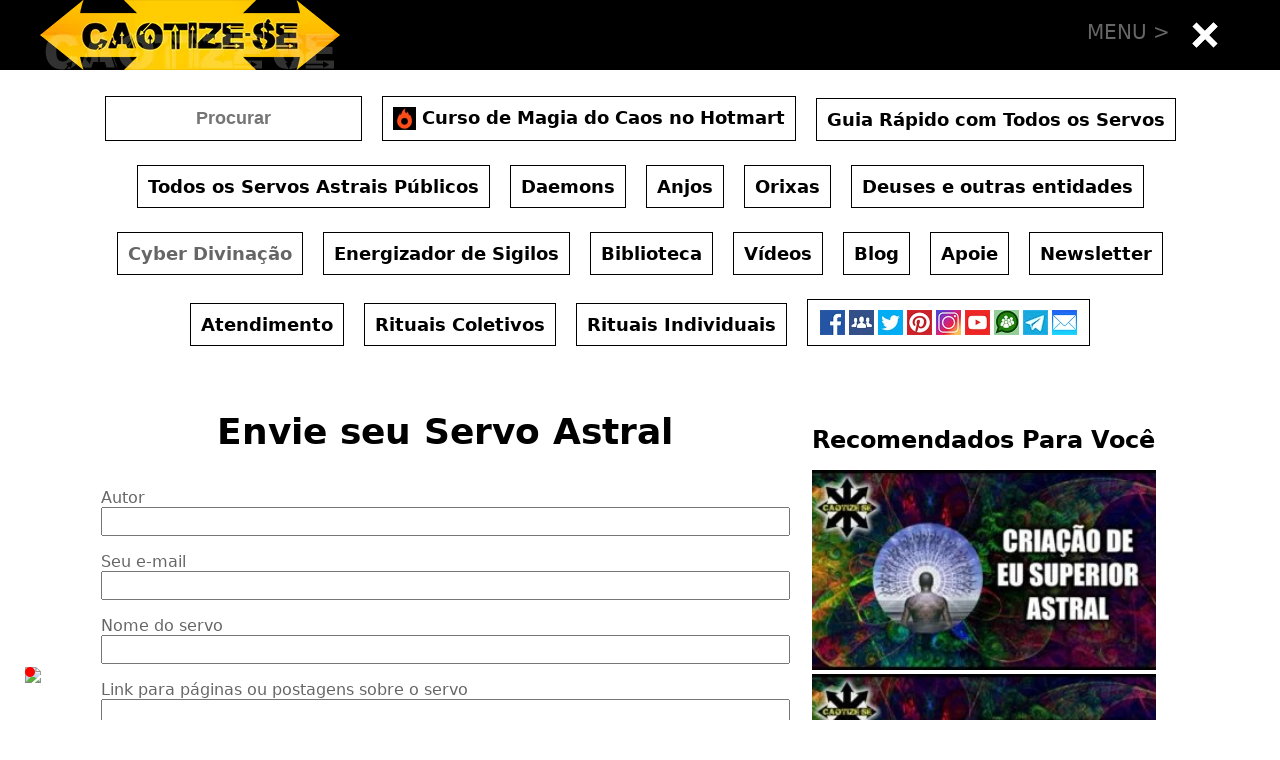

--- FILE ---
content_type: text/html; charset=UTF-8
request_url: https://caotize.se/envie-seu-servo-astral/
body_size: 81447
content:
<!doctype html><html lang="pt-BR"><head><script data-no-optimize="1">var litespeed_docref=sessionStorage.getItem("litespeed_docref");litespeed_docref&&(Object.defineProperty(document,"referrer",{get:function(){return litespeed_docref}}),sessionStorage.removeItem("litespeed_docref"));</script> <meta charset="UTF-8"><meta name="viewport" content="width=device-width, initial-scale=1.0"><link rel="pingback" href="https://caotize.se/xmlrpc.php"><link rel="shortcut icon" href="https://caotize.se/wp-content/uploads/2018/12/Sigilo-Preto-Linhas-O-Caotizador-Ordem-Caos-Dicernimento-Confusão-Magia-do-Caos-Caotize-se.png" type="image/x-icon"><meta name="facebook-domain-verification" content="14o4fgthuxs1fq3mgfrja2j5a6l0u7" /><meta name='robots' content='index, follow, max-image-preview:large, max-snippet:-1, max-video-preview:-1' /><title>Envie seu servo astral - Caotize-se</title><link rel="canonical" href="https://caotize.se/envie-seu-servo-astral/" /><meta property="og:locale" content="pt_BR" /><meta property="og:type" content="article" /><meta property="og:title" content="Envie seu servo astral - Caotize-se" /><meta property="og:description" content="Envie seu Servo Astral" /><meta property="og:url" content="https://caotize.se/envie-seu-servo-astral/" /><meta property="og:site_name" content="Caotize-se" /><meta property="article:publisher" content="https://www.facebook.com/caotize.se" /><meta property="article:modified_time" content="2025-09-28T13:21:23+00:00" /><meta property="og:image" content="https://caotize.se/wp-content/uploads/envie-seu-servo-astral/envie-seu-servo-astral-magia-do-caos-caotize-se.jpg" /><meta property="og:image:width" content="936" /><meta property="og:image:height" content="936" /><meta property="og:image:type" content="image/jpeg" /><meta name="twitter:card" content="summary_large_image" /><meta name="twitter:site" content="@caotizese" /><meta name="twitter:label1" content="Est. tempo de leitura" /><meta name="twitter:data1" content="1 minuto" /> <script type="application/ld+json" class="yoast-schema-graph">{"@context":"https://schema.org","@graph":[{"@type":"WebPage","@id":"https://caotize.se/envie-seu-servo-astral/","url":"https://caotize.se/envie-seu-servo-astral/","name":"Envie seu servo astral - Caotize-se","isPartOf":{"@id":"https://caotize.se/#website"},"primaryImageOfPage":{"@id":"https://caotize.se/envie-seu-servo-astral/#primaryimage"},"image":{"@id":"https://caotize.se/envie-seu-servo-astral/#primaryimage"},"thumbnailUrl":"https://caotize.se/wp-content/uploads/envie-seu-servo-astral/envie-seu-servo-astral-magia-do-caos-caotize-se.jpg","datePublished":"2021-01-29T16:36:35+00:00","dateModified":"2025-09-28T13:21:23+00:00","breadcrumb":{"@id":"https://caotize.se/envie-seu-servo-astral/#breadcrumb"},"inLanguage":"pt-BR","potentialAction":[{"@type":"ReadAction","target":["https://caotize.se/envie-seu-servo-astral/"]}]},{"@type":"ImageObject","inLanguage":"pt-BR","@id":"https://caotize.se/envie-seu-servo-astral/#primaryimage","url":"https://caotize.se/wp-content/uploads/envie-seu-servo-astral/envie-seu-servo-astral-magia-do-caos-caotize-se.jpg","contentUrl":"https://caotize.se/wp-content/uploads/envie-seu-servo-astral/envie-seu-servo-astral-magia-do-caos-caotize-se.jpg","width":936,"height":936},{"@type":"BreadcrumbList","@id":"https://caotize.se/envie-seu-servo-astral/#breadcrumb","itemListElement":[{"@type":"ListItem","position":1,"name":"Início","item":"https://caotize.se/"},{"@type":"ListItem","position":2,"name":"Envie seu servo astral"}]},{"@type":"WebSite","@id":"https://caotize.se/#website","url":"https://caotize.se/","name":"Caotize-se","description":"Magia do Caos e Caoísmo Radical","publisher":{"@id":"https://caotize.se/#organization"},"potentialAction":[{"@type":"SearchAction","target":{"@type":"EntryPoint","urlTemplate":"https://caotize.se/?s={search_term_string}"},"query-input":{"@type":"PropertyValueSpecification","valueRequired":true,"valueName":"search_term_string"}}],"inLanguage":"pt-BR"},{"@type":"Organization","@id":"https://caotize.se/#organization","name":"Caotize-se Magia do Caos","url":"https://caotize.se/","logo":{"@type":"ImageObject","inLanguage":"pt-BR","@id":"https://caotize.se/#/schema/logo/image/","url":"https://caotize.se/wp-content/uploads/2018/12/cropped-Sigilo-Preto-Linhas-O-Caotizador-Ordem-Caos-Dicernimento-Confusao-Magia-do-Caos-Caotize-se.png","contentUrl":"https://caotize.se/wp-content/uploads/2018/12/cropped-Sigilo-Preto-Linhas-O-Caotizador-Ordem-Caos-Dicernimento-Confusao-Magia-do-Caos-Caotize-se.png","width":512,"height":512,"caption":"Caotize-se Magia do Caos"},"image":{"@id":"https://caotize.se/#/schema/logo/image/"},"sameAs":["https://www.facebook.com/caotize.se","https://x.com/caotizese","https://twitter.com/caotizese"]}]}</script> <link rel='dns-prefetch' href='//www.googletagmanager.com' /><link rel="alternate" type="application/rss+xml" title="Feed para Caotize-se &raquo;" href="https://caotize.se/feed/" /><link rel="alternate" type="application/rss+xml" title="Feed de comentários para Caotize-se &raquo;" href="https://caotize.se/comments/feed/" /><link rel="alternate" title="oEmbed (JSON)" type="application/json+oembed" href="https://caotize.se/wp-json/oembed/1.0/embed?url=https%3A%2F%2Fcaotize.se%2Fenvie-seu-servo-astral%2F" /><link rel="alternate" title="oEmbed (XML)" type="text/xml+oembed" href="https://caotize.se/wp-json/oembed/1.0/embed?url=https%3A%2F%2Fcaotize.se%2Fenvie-seu-servo-astral%2F&#038;format=xml" /><style id='wp-img-auto-sizes-contain-inline-css' type='text/css'>img:is([sizes=auto i],[sizes^="auto," i]){contain-intrinsic-size:3000px 1500px}
/*# sourceURL=wp-img-auto-sizes-contain-inline-css */</style><link data-optimized="2" rel="stylesheet" href="https://caotize.se/wp-content/litespeed/css/ff729baecdd13699e45d08f77e3fb242.css?ver=e8d8c" /><style id='global-styles-inline-css' type='text/css'>:root{--wp--preset--aspect-ratio--square: 1;--wp--preset--aspect-ratio--4-3: 4/3;--wp--preset--aspect-ratio--3-4: 3/4;--wp--preset--aspect-ratio--3-2: 3/2;--wp--preset--aspect-ratio--2-3: 2/3;--wp--preset--aspect-ratio--16-9: 16/9;--wp--preset--aspect-ratio--9-16: 9/16;--wp--preset--color--black: #000000;--wp--preset--color--cyan-bluish-gray: #abb8c3;--wp--preset--color--white: #ffffff;--wp--preset--color--pale-pink: #f78da7;--wp--preset--color--vivid-red: #cf2e2e;--wp--preset--color--luminous-vivid-orange: #ff6900;--wp--preset--color--luminous-vivid-amber: #fcb900;--wp--preset--color--light-green-cyan: #7bdcb5;--wp--preset--color--vivid-green-cyan: #00d084;--wp--preset--color--pale-cyan-blue: #8ed1fc;--wp--preset--color--vivid-cyan-blue: #0693e3;--wp--preset--color--vivid-purple: #9b51e0;--wp--preset--gradient--vivid-cyan-blue-to-vivid-purple: linear-gradient(135deg,rgb(6,147,227) 0%,rgb(155,81,224) 100%);--wp--preset--gradient--light-green-cyan-to-vivid-green-cyan: linear-gradient(135deg,rgb(122,220,180) 0%,rgb(0,208,130) 100%);--wp--preset--gradient--luminous-vivid-amber-to-luminous-vivid-orange: linear-gradient(135deg,rgb(252,185,0) 0%,rgb(255,105,0) 100%);--wp--preset--gradient--luminous-vivid-orange-to-vivid-red: linear-gradient(135deg,rgb(255,105,0) 0%,rgb(207,46,46) 100%);--wp--preset--gradient--very-light-gray-to-cyan-bluish-gray: linear-gradient(135deg,rgb(238,238,238) 0%,rgb(169,184,195) 100%);--wp--preset--gradient--cool-to-warm-spectrum: linear-gradient(135deg,rgb(74,234,220) 0%,rgb(151,120,209) 20%,rgb(207,42,186) 40%,rgb(238,44,130) 60%,rgb(251,105,98) 80%,rgb(254,248,76) 100%);--wp--preset--gradient--blush-light-purple: linear-gradient(135deg,rgb(255,206,236) 0%,rgb(152,150,240) 100%);--wp--preset--gradient--blush-bordeaux: linear-gradient(135deg,rgb(254,205,165) 0%,rgb(254,45,45) 50%,rgb(107,0,62) 100%);--wp--preset--gradient--luminous-dusk: linear-gradient(135deg,rgb(255,203,112) 0%,rgb(199,81,192) 50%,rgb(65,88,208) 100%);--wp--preset--gradient--pale-ocean: linear-gradient(135deg,rgb(255,245,203) 0%,rgb(182,227,212) 50%,rgb(51,167,181) 100%);--wp--preset--gradient--electric-grass: linear-gradient(135deg,rgb(202,248,128) 0%,rgb(113,206,126) 100%);--wp--preset--gradient--midnight: linear-gradient(135deg,rgb(2,3,129) 0%,rgb(40,116,252) 100%);--wp--preset--font-size--small: 13px;--wp--preset--font-size--medium: 20px;--wp--preset--font-size--large: 36px;--wp--preset--font-size--x-large: 42px;--wp--preset--spacing--20: 0.44rem;--wp--preset--spacing--30: 0.67rem;--wp--preset--spacing--40: 1rem;--wp--preset--spacing--50: 1.5rem;--wp--preset--spacing--60: 2.25rem;--wp--preset--spacing--70: 3.38rem;--wp--preset--spacing--80: 5.06rem;--wp--preset--shadow--natural: 6px 6px 9px rgba(0, 0, 0, 0.2);--wp--preset--shadow--deep: 12px 12px 50px rgba(0, 0, 0, 0.4);--wp--preset--shadow--sharp: 6px 6px 0px rgba(0, 0, 0, 0.2);--wp--preset--shadow--outlined: 6px 6px 0px -3px rgb(255, 255, 255), 6px 6px rgb(0, 0, 0);--wp--preset--shadow--crisp: 6px 6px 0px rgb(0, 0, 0);}:where(.is-layout-flex){gap: 0.5em;}:where(.is-layout-grid){gap: 0.5em;}body .is-layout-flex{display: flex;}.is-layout-flex{flex-wrap: wrap;align-items: center;}.is-layout-flex > :is(*, div){margin: 0;}body .is-layout-grid{display: grid;}.is-layout-grid > :is(*, div){margin: 0;}:where(.wp-block-columns.is-layout-flex){gap: 2em;}:where(.wp-block-columns.is-layout-grid){gap: 2em;}:where(.wp-block-post-template.is-layout-flex){gap: 1.25em;}:where(.wp-block-post-template.is-layout-grid){gap: 1.25em;}.has-black-color{color: var(--wp--preset--color--black) !important;}.has-cyan-bluish-gray-color{color: var(--wp--preset--color--cyan-bluish-gray) !important;}.has-white-color{color: var(--wp--preset--color--white) !important;}.has-pale-pink-color{color: var(--wp--preset--color--pale-pink) !important;}.has-vivid-red-color{color: var(--wp--preset--color--vivid-red) !important;}.has-luminous-vivid-orange-color{color: var(--wp--preset--color--luminous-vivid-orange) !important;}.has-luminous-vivid-amber-color{color: var(--wp--preset--color--luminous-vivid-amber) !important;}.has-light-green-cyan-color{color: var(--wp--preset--color--light-green-cyan) !important;}.has-vivid-green-cyan-color{color: var(--wp--preset--color--vivid-green-cyan) !important;}.has-pale-cyan-blue-color{color: var(--wp--preset--color--pale-cyan-blue) !important;}.has-vivid-cyan-blue-color{color: var(--wp--preset--color--vivid-cyan-blue) !important;}.has-vivid-purple-color{color: var(--wp--preset--color--vivid-purple) !important;}.has-black-background-color{background-color: var(--wp--preset--color--black) !important;}.has-cyan-bluish-gray-background-color{background-color: var(--wp--preset--color--cyan-bluish-gray) !important;}.has-white-background-color{background-color: var(--wp--preset--color--white) !important;}.has-pale-pink-background-color{background-color: var(--wp--preset--color--pale-pink) !important;}.has-vivid-red-background-color{background-color: var(--wp--preset--color--vivid-red) !important;}.has-luminous-vivid-orange-background-color{background-color: var(--wp--preset--color--luminous-vivid-orange) !important;}.has-luminous-vivid-amber-background-color{background-color: var(--wp--preset--color--luminous-vivid-amber) !important;}.has-light-green-cyan-background-color{background-color: var(--wp--preset--color--light-green-cyan) !important;}.has-vivid-green-cyan-background-color{background-color: var(--wp--preset--color--vivid-green-cyan) !important;}.has-pale-cyan-blue-background-color{background-color: var(--wp--preset--color--pale-cyan-blue) !important;}.has-vivid-cyan-blue-background-color{background-color: var(--wp--preset--color--vivid-cyan-blue) !important;}.has-vivid-purple-background-color{background-color: var(--wp--preset--color--vivid-purple) !important;}.has-black-border-color{border-color: var(--wp--preset--color--black) !important;}.has-cyan-bluish-gray-border-color{border-color: var(--wp--preset--color--cyan-bluish-gray) !important;}.has-white-border-color{border-color: var(--wp--preset--color--white) !important;}.has-pale-pink-border-color{border-color: var(--wp--preset--color--pale-pink) !important;}.has-vivid-red-border-color{border-color: var(--wp--preset--color--vivid-red) !important;}.has-luminous-vivid-orange-border-color{border-color: var(--wp--preset--color--luminous-vivid-orange) !important;}.has-luminous-vivid-amber-border-color{border-color: var(--wp--preset--color--luminous-vivid-amber) !important;}.has-light-green-cyan-border-color{border-color: var(--wp--preset--color--light-green-cyan) !important;}.has-vivid-green-cyan-border-color{border-color: var(--wp--preset--color--vivid-green-cyan) !important;}.has-pale-cyan-blue-border-color{border-color: var(--wp--preset--color--pale-cyan-blue) !important;}.has-vivid-cyan-blue-border-color{border-color: var(--wp--preset--color--vivid-cyan-blue) !important;}.has-vivid-purple-border-color{border-color: var(--wp--preset--color--vivid-purple) !important;}.has-vivid-cyan-blue-to-vivid-purple-gradient-background{background: var(--wp--preset--gradient--vivid-cyan-blue-to-vivid-purple) !important;}.has-light-green-cyan-to-vivid-green-cyan-gradient-background{background: var(--wp--preset--gradient--light-green-cyan-to-vivid-green-cyan) !important;}.has-luminous-vivid-amber-to-luminous-vivid-orange-gradient-background{background: var(--wp--preset--gradient--luminous-vivid-amber-to-luminous-vivid-orange) !important;}.has-luminous-vivid-orange-to-vivid-red-gradient-background{background: var(--wp--preset--gradient--luminous-vivid-orange-to-vivid-red) !important;}.has-very-light-gray-to-cyan-bluish-gray-gradient-background{background: var(--wp--preset--gradient--very-light-gray-to-cyan-bluish-gray) !important;}.has-cool-to-warm-spectrum-gradient-background{background: var(--wp--preset--gradient--cool-to-warm-spectrum) !important;}.has-blush-light-purple-gradient-background{background: var(--wp--preset--gradient--blush-light-purple) !important;}.has-blush-bordeaux-gradient-background{background: var(--wp--preset--gradient--blush-bordeaux) !important;}.has-luminous-dusk-gradient-background{background: var(--wp--preset--gradient--luminous-dusk) !important;}.has-pale-ocean-gradient-background{background: var(--wp--preset--gradient--pale-ocean) !important;}.has-electric-grass-gradient-background{background: var(--wp--preset--gradient--electric-grass) !important;}.has-midnight-gradient-background{background: var(--wp--preset--gradient--midnight) !important;}.has-small-font-size{font-size: var(--wp--preset--font-size--small) !important;}.has-medium-font-size{font-size: var(--wp--preset--font-size--medium) !important;}.has-large-font-size{font-size: var(--wp--preset--font-size--large) !important;}.has-x-large-font-size{font-size: var(--wp--preset--font-size--x-large) !important;}
/*# sourceURL=global-styles-inline-css */</style><style id='classic-theme-styles-inline-css' type='text/css'>/*! This file is auto-generated */
.wp-block-button__link{color:#fff;background-color:#32373c;border-radius:9999px;box-shadow:none;text-decoration:none;padding:calc(.667em + 2px) calc(1.333em + 2px);font-size:1.125em}.wp-block-file__button{background:#32373c;color:#fff;text-decoration:none}
/*# sourceURL=/wp-includes/css/classic-themes.min.css */</style> <script type="litespeed/javascript">window._nslDOMReady=(function(){const executedCallbacks=new Set();return function(callback){if(executedCallbacks.has(callback))return;const wrappedCallback=function(){if(executedCallbacks.has(callback))return;executedCallbacks.add(callback);callback()};if(document.readyState==="complete"||document.readyState==="interactive"){wrappedCallback()}else{document.addEventListener("DOMContentLiteSpeedLoaded",wrappedCallback)}}})()</script><script type="litespeed/javascript" data-src="https://caotize.se/wp-includes/js/jquery/jquery.min.js" id="jquery-core-js"></script> 
 <script type="litespeed/javascript" data-src="https://www.googletagmanager.com/gtag/js?id=G-KW8GHLCV1L" id="google_gtagjs-js"></script> <script id="google_gtagjs-js-after" type="litespeed/javascript">window.dataLayer=window.dataLayer||[];function gtag(){dataLayer.push(arguments)}
gtag("set","linker",{"domains":["caotize.se"]});gtag("js",new Date());gtag("set","developer_id.dZTNiMT",!0);gtag("config","G-KW8GHLCV1L")</script> <link rel="https://api.w.org/" href="https://caotize.se/wp-json/" /><link rel="alternate" title="JSON" type="application/json" href="https://caotize.se/wp-json/wp/v2/pages/25988" /><link rel="EditURI" type="application/rsd+xml" title="RSD" href="https://caotize.se/xmlrpc.php?rsd" /><meta name="generator" content="WordPress 6.9" /><link rel='shortlink' href='https://caotize.se/?p=25988' /><meta name="generator" content="Site Kit by Google 1.170.0" /> <script src="https://cdn.onesignal.com/sdks/web/v16/OneSignalSDK.page.js" defer></script> <script type="litespeed/javascript">window.OneSignalDeferred=window.OneSignalDeferred||[];OneSignalDeferred.push(async function(OneSignal){await OneSignal.init({appId:"f0d5e655-448e-4131-b6c0-7d247af4c856",serviceWorkerOverrideForTypical:!0,path:"https://caotize.se/wp-content/plugins/onesignal-free-web-push-notifications/sdk_files/",serviceWorkerParam:{scope:"/wp-content/plugins/onesignal-free-web-push-notifications/sdk_files/push/onesignal/"},serviceWorkerPath:"OneSignalSDKWorker.js",})});navigator.serviceWorker.getRegistrations().then((registrations)=>{registrations.forEach((registration)=>{if(registration.active&&registration.active.scriptURL.includes('OneSignalSDKWorker.js.php')){registration.unregister().then((success)=>{if(success){console.log('OneSignalSW: Successfully unregistered:',registration.active.scriptURL)}else{console.log('OneSignalSW: Failed to unregister:',registration.active.scriptURL)}})}})}).catch((error)=>{console.error('Error fetching service worker registrations:',error)})</script>  <script type="litespeed/javascript">!function(f,b,e,v,n,t,s){if(f.fbq)return;n=f.fbq=function(){n.callMethod?n.callMethod.apply(n,arguments):n.queue.push(arguments)};if(!f._fbq)f._fbq=n;n.push=n;n.loaded=!0;n.version='2.0';n.queue=[];t=b.createElement(e);t.async=!0;t.src=v;s=b.getElementsByTagName(e)[0];s.parentNode.insertBefore(t,s)}(window,document,'script','https://connect.facebook.net/en_US/fbevents.js')</script>  <script type="litespeed/javascript">var url=window.location.origin+'?ob=open-bridge';fbq('set','openbridge','2217375515144704',url);fbq('init','2217375515144704',{},{"agent":"wordpress-6.9-4.1.5"})</script><script type="litespeed/javascript">fbq('track','PageView',[])</script><link rel="icon" href="https://caotize.se/wp-content/uploads/general/2023-07/cropped-nova-logo-caotize-se-sol-32x32.png" sizes="32x32" /><link rel="icon" href="https://caotize.se/wp-content/uploads/general/2023-07/cropped-nova-logo-caotize-se-sol-192x192.png" sizes="192x192" /><link rel="apple-touch-icon" href="https://caotize.se/wp-content/uploads/general/2023-07/cropped-nova-logo-caotize-se-sol-180x180.png" /><meta name="msapplication-TileImage" content="https://caotize.se/wp-content/uploads/general/2023-07/cropped-nova-logo-caotize-se-sol-270x270.png" /><style type="text/css">div.nsl-container[data-align="left"] {
    text-align: left;
}

div.nsl-container[data-align="center"] {
    text-align: center;
}

div.nsl-container[data-align="right"] {
    text-align: right;
}


div.nsl-container div.nsl-container-buttons a[data-plugin="nsl"] {
    text-decoration: none;
    box-shadow: none;
    border: 0;
}

div.nsl-container .nsl-container-buttons {
    display: flex;
    padding: 5px 0;
}

div.nsl-container.nsl-container-block .nsl-container-buttons {
    display: inline-grid;
    grid-template-columns: minmax(145px, auto);
}

div.nsl-container-block-fullwidth .nsl-container-buttons {
    flex-flow: column;
    align-items: center;
}

div.nsl-container-block-fullwidth .nsl-container-buttons a,
div.nsl-container-block .nsl-container-buttons a {
    flex: 1 1 auto;
    display: block;
    margin: 5px 0;
    width: 100%;
}

div.nsl-container-inline {
    margin: -5px;
    text-align: left;
}

div.nsl-container-inline .nsl-container-buttons {
    justify-content: center;
    flex-wrap: wrap;
}

div.nsl-container-inline .nsl-container-buttons a {
    margin: 5px;
    display: inline-block;
}

div.nsl-container-grid .nsl-container-buttons {
    flex-flow: row;
    align-items: center;
    flex-wrap: wrap;
}

div.nsl-container-grid .nsl-container-buttons a {
    flex: 1 1 auto;
    display: block;
    margin: 5px;
    max-width: 280px;
    width: 100%;
}

@media only screen and (min-width: 650px) {
    div.nsl-container-grid .nsl-container-buttons a {
        width: auto;
    }
}

div.nsl-container .nsl-button {
    cursor: pointer;
    vertical-align: top;
    border-radius: 4px;
}

div.nsl-container .nsl-button-default {
    color: #fff;
    display: flex;
}

div.nsl-container .nsl-button-icon {
    display: inline-block;
}

div.nsl-container .nsl-button-svg-container {
    flex: 0 0 auto;
    padding: 8px;
    display: flex;
    align-items: center;
}

div.nsl-container svg {
    height: 24px;
    width: 24px;
    vertical-align: top;
}

div.nsl-container .nsl-button-default div.nsl-button-label-container {
    margin: 0 24px 0 12px;
    padding: 10px 0;
    font-family: Helvetica, Arial, sans-serif;
    font-size: 16px;
    line-height: 20px;
    letter-spacing: .25px;
    overflow: hidden;
    text-align: center;
    text-overflow: clip;
    white-space: nowrap;
    flex: 1 1 auto;
    -webkit-font-smoothing: antialiased;
    -moz-osx-font-smoothing: grayscale;
    text-transform: none;
    display: inline-block;
}

div.nsl-container .nsl-button-google[data-skin="light"] {
    box-shadow: inset 0 0 0 1px #747775;
    color: #1f1f1f;
}

div.nsl-container .nsl-button-google[data-skin="dark"] {
    box-shadow: inset 0 0 0 1px #8E918F;
    color: #E3E3E3;
}

div.nsl-container .nsl-button-google[data-skin="neutral"] {
    color: #1F1F1F;
}

div.nsl-container .nsl-button-google div.nsl-button-label-container {
    font-family: "Roboto Medium", Roboto, Helvetica, Arial, sans-serif;
}

div.nsl-container .nsl-button-apple .nsl-button-svg-container {
    padding: 0 6px;
}

div.nsl-container .nsl-button-apple .nsl-button-svg-container svg {
    height: 40px;
    width: auto;
}

div.nsl-container .nsl-button-apple[data-skin="light"] {
    color: #000;
    box-shadow: 0 0 0 1px #000;
}

div.nsl-container .nsl-button-facebook[data-skin="white"] {
    color: #000;
    box-shadow: inset 0 0 0 1px #000;
}

div.nsl-container .nsl-button-facebook[data-skin="light"] {
    color: #1877F2;
    box-shadow: inset 0 0 0 1px #1877F2;
}

div.nsl-container .nsl-button-spotify[data-skin="white"] {
    color: #191414;
    box-shadow: inset 0 0 0 1px #191414;
}

div.nsl-container .nsl-button-apple div.nsl-button-label-container {
    font-size: 17px;
    font-family: -apple-system, BlinkMacSystemFont, "Segoe UI", Roboto, Helvetica, Arial, sans-serif, "Apple Color Emoji", "Segoe UI Emoji", "Segoe UI Symbol";
}

div.nsl-container .nsl-button-slack div.nsl-button-label-container {
    font-size: 17px;
    font-family: -apple-system, BlinkMacSystemFont, "Segoe UI", Roboto, Helvetica, Arial, sans-serif, "Apple Color Emoji", "Segoe UI Emoji", "Segoe UI Symbol";
}

div.nsl-container .nsl-button-slack[data-skin="light"] {
    color: #000000;
    box-shadow: inset 0 0 0 1px #DDDDDD;
}

div.nsl-container .nsl-button-tiktok[data-skin="light"] {
    color: #161823;
    box-shadow: 0 0 0 1px rgba(22, 24, 35, 0.12);
}


div.nsl-container .nsl-button-kakao {
    color: rgba(0, 0, 0, 0.85);
}

.nsl-clear {
    clear: both;
}

.nsl-container {
    clear: both;
}

.nsl-disabled-provider .nsl-button {
    filter: grayscale(1);
    opacity: 0.8;
}

/*Button align start*/

div.nsl-container-inline[data-align="left"] .nsl-container-buttons {
    justify-content: flex-start;
}

div.nsl-container-inline[data-align="center"] .nsl-container-buttons {
    justify-content: center;
}

div.nsl-container-inline[data-align="right"] .nsl-container-buttons {
    justify-content: flex-end;
}


div.nsl-container-grid[data-align="left"] .nsl-container-buttons {
    justify-content: flex-start;
}

div.nsl-container-grid[data-align="center"] .nsl-container-buttons {
    justify-content: center;
}

div.nsl-container-grid[data-align="right"] .nsl-container-buttons {
    justify-content: flex-end;
}

div.nsl-container-grid[data-align="space-around"] .nsl-container-buttons {
    justify-content: space-around;
}

div.nsl-container-grid[data-align="space-between"] .nsl-container-buttons {
    justify-content: space-between;
}

/* Button align end*/

/* Redirect */

#nsl-redirect-overlay {
    display: flex;
    flex-direction: column;
    justify-content: center;
    align-items: center;
    position: fixed;
    z-index: 1000000;
    left: 0;
    top: 0;
    width: 100%;
    height: 100%;
    backdrop-filter: blur(1px);
    background-color: RGBA(0, 0, 0, .32);;
}

#nsl-redirect-overlay-container {
    display: flex;
    flex-direction: column;
    justify-content: center;
    align-items: center;
    background-color: white;
    padding: 30px;
    border-radius: 10px;
}

#nsl-redirect-overlay-spinner {
    content: '';
    display: block;
    margin: 20px;
    border: 9px solid RGBA(0, 0, 0, .6);
    border-top: 9px solid #fff;
    border-radius: 50%;
    box-shadow: inset 0 0 0 1px RGBA(0, 0, 0, .6), 0 0 0 1px RGBA(0, 0, 0, .6);
    width: 40px;
    height: 40px;
    animation: nsl-loader-spin 2s linear infinite;
}

@keyframes nsl-loader-spin {
    0% {
        transform: rotate(0deg)
    }
    to {
        transform: rotate(360deg)
    }
}

#nsl-redirect-overlay-title {
    font-family: -apple-system, BlinkMacSystemFont, "Segoe UI", Roboto, Oxygen-Sans, Ubuntu, Cantarell, "Helvetica Neue", sans-serif;
    font-size: 18px;
    font-weight: bold;
    color: #3C434A;
}

#nsl-redirect-overlay-text {
    font-family: -apple-system, BlinkMacSystemFont, "Segoe UI", Roboto, Oxygen-Sans, Ubuntu, Cantarell, "Helvetica Neue", sans-serif;
    text-align: center;
    font-size: 14px;
    color: #3C434A;
}

/* Redirect END*/</style><style type="text/css">/* Notice fallback */
#nsl-notices-fallback {
    position: fixed;
    right: 10px;
    top: 10px;
    z-index: 10000;
}

.admin-bar #nsl-notices-fallback {
    top: 42px;
}

#nsl-notices-fallback > div {
    position: relative;
    background: #fff;
    border-left: 4px solid #fff;
    box-shadow: 0 1px 1px 0 rgba(0, 0, 0, .1);
    margin: 5px 15px 2px;
    padding: 1px 20px;
}

#nsl-notices-fallback > div.error {
    display: block;
    border-left-color: #dc3232;
}

#nsl-notices-fallback > div.updated {
    display: block;
    border-left-color: #46b450;
}

#nsl-notices-fallback p {
    margin: .5em 0;
    padding: 2px;
}

#nsl-notices-fallback > div:after {
    position: absolute;
    right: 5px;
    top: 5px;
    content: '\00d7';
    display: block;
    height: 16px;
    width: 16px;
    line-height: 16px;
    text-align: center;
    font-size: 20px;
    cursor: pointer;
}</style></head><body class="wp-singular page-template-default page page-id-25988 wp-theme-Caotizese"><noscript>
<img height="1" width="1" style="display:none" alt="fbpx"
src="https://www.facebook.com/tr?id=2217375515144704&ev=PageView&noscript=1" />
</noscript><div id="content-wrapper"><header><nav class="navbar"><div class="container">
<a href="https://caotize.se/">
<img data-lazyloaded="1" src="[data-uri]" width="300" height="70" data-src="https://caotize.se/wp-content/uploads/general/2023-07/nova-logo-caotize-se-sol-300x70-2.png">
</a><div class="abreMenu aberto"><div class="traco traco1"></div><div class="traco traco2"></div><div class="traco traco3"></div></div><div id="labelmenu">MENU &gt;</div></div></nav></header><menu class="aberto top"><div><div class="menu"><form action="/" method="get">
<input type="text" name="s" id="search" placeholder="Procurar" />
<input type="image" alt="Search" src="https://caotize.se/wp-content/themes/Caotizese/lupa.png" style="display:none;" /></form></div></div><div><a href="https://caotize.se/curso-de-magia-do-caos-hotmart/"><div class="menu"><img data-lazyloaded="1" src="[data-uri]" data-src="https://caotize.se/wp-content/uploads/curso-de-magia-hotmart/logo-hotmart-icone-curso-caotize-se-magia-do-caos.png" width="23px" height="23px"> Curso de Magia do Caos no Hotmart</div></a></div><div><a href="https://caotize.se/guia-rapido-dos-servos-astrais-servidores-astrais/"><div class="menu">Guia Rápido com Todos os Servos</div></a></div><div><a href="https://caotize.se/todos-os-servos/"><div class="menu">Todos os Servos Astrais Públicos</div></a></div><div style="display:none"><div class="menu categorias">Servos separados por categoria</div><div class="subservos"><div><a href="https://caotize.se/categoria/abertura-de-caminhos/"><div class="submenu">Abertura de Caminhos</div></a></div><div><a href="https://caotize.se/categoria/animais-e-plantas/"><div class="submenu">Animais e Plantas</div></a></div><div><a href="https://caotize.se/categoria/atracao-e-auto-estima/"><div class="submenu">Atração e Auto-Estima</div></a></div><div><a href="https://caotize.se/categoria/dinheiro-e-sorte/"><div class="submenu">Dinheiro e Sorte</div></a></div><div><a href="https://caotize.se/categoria/energizacao-e-protecao/"><div class="submenu">Energização e Proteção</div></a></div><div><a href="https://caotize.se/categoria/sabedoria-e-intuicao/"><div class="submenu">Sabedoria e Intuição</div></a></div><div><a href="https://caotize.se/categoria/saude-e-cura/"><div class="submenu">Saúde e Cura</div></a></div><div><a href="https://caotize.se/categoria/40-servidores/"><div class="submenu">40 Servos do Tommie Kelly</div></a></div></div></div><div><a href="https://caotize.se/daemons"><div class="menu">Daemons</div></a></div><div><a href="https://caotize.se/anjos"><div class="menu">Anjos</div></a></div><div><a href="https://caotize.se/orixas"><div class="menu">Orixas</div></a></div><div><a href="https://caotize.se/deuses-e-outras-entidades/"><div class="menu">Deuses e outras entidades</div></a></div><div><div class="menu tarot">Cyber Divinação</div><div class="subtarot"><div><a href="https://caotize.se/divinacao-dinamica-usando-os-40-servos-de-tommie-kelly/"><div class="submenu">Com os 40 Servos de Tommie</div></a></div><div><a href="https://caotize.se/divinacao-dinamica-com-o-baralho-cigano-petit-lenormand/"><div class="submenu">Divinação com Baralho Cigano - Lenormand</div></a></div><div><a href="https://caotize.se/divinacao-dinamica-usando-os-22-arcanos-maiores-do-tarot-rider-waite/"><div class="submenu">Com os Arcanos Maiores do Tarot</div></a></div><div><a href="https://caotize.se/divinacao-dinamica-com-os-22-arcanos-maiores-do-atom-bomb-tarot-bluefluke/"><div class="submenu">Com o Atom Bomb Tarot</div></a></div><div><a href="https://caotize.se/divinacao-dinamica-usando-os-72-daemons/"><div class="submenu">Divinação com os 72 Daemons</div></a></div><div><a href="https://caotize.se/divinacao-com-os-72-anjos-cabalisticos/"><div class="submenu">Divinação com os 72 Anjos</div></a></div></div></div><div><a href="https://caotize.se/energizador-de-sigilos-magicos/"><div class="menu">Energizador de Sigilos</div></a></div><div><a href="https://caotize.se/biblioteca-do-caos/"><div class="menu">Biblioteca</div></a></div><div><a href="https://caotize.se/videos-do-canal/"><div class="menu">Vídeos</div></a></div><div><a href="https://caotize.se/blog/"><div class="menu">Blog</div></a></div><div><a href="https://caotize.se/apoie/"><div class="menu">Apoie</div></a></div><div><a href="https://caotize.se/newsletter/"><div class="menu">Newsletter</div></a></div><div><a href="https://caotize.se/atendimento/"><div class="menu">Atendimento</div></a></div><div><a href="https://caotize.se/rituais-coletivos/"><div class="menu">Rituais Coletivos</div></a></div><div><a href="https://caotize.se/rituais-individuais/"><div class="menu">Rituais Individuais</div></a></div><div style="display:none;"><a href="https://lojademagia.com.br" target="_blank"><div class="menu">Loja de Magia</div></a></div><div><div class="menu" style="padding-top: 5px;padding-bottom: 5px;"><div class="icone">
<a href="https://www.facebook.com/caotize.se/" target="_blank">
<img data-lazyloaded="1" src="[data-uri]" width="50" height="50" data-src="https://caotize.se/wp-content/themes/Caotizese/icone-facebook-pagina-caotize-se-magia-o-caos.png" alt="Página do Facebook">
</a></div><div class="icone">
<a href="https://www.facebook.com/groups/caotizese/" target="_blank">
<img data-lazyloaded="1" src="[data-uri]" width="50" height="50" data-src="https://caotize.se/wp-content/themes/Caotizese/icone-grupo-caotize-se-magia-o-caos.png" alt="Grupo do Facebook">
</a></div><div class="icone">
<a href="https://twitter.com/caotizese" target="_blank">
<img data-lazyloaded="1" src="[data-uri]" width="50" height="50" data-src="https://caotize.se/wp-content/themes/Caotizese/icone-twitter-caotize-se-magia-do-caos.png" alt="Perfil do Twitter">
</a></div><div class="icone">
<a href="https://br.pinterest.com/caotizese/" target="_blank">
<img data-lazyloaded="1" src="[data-uri]" width="50" height="50" data-src="https://caotize.se/wp-content/themes/Caotizese/icone-pinterest-caotize-se-magia-do-caos.png" alt="Perfil do Pinterest">
</a></div><div class="icone">
<a href="https://www.instagram.com/caotizese/" target="_blank">
<img data-lazyloaded="1" src="[data-uri]" width="50" height="50" data-src="https://caotize.se/wp-content/themes/Caotizese/icone-instagram-caotize-se-magia-o-caos.png" alt="Perfil do Instagram">
</a></div><div class="icone">
<a href="https://www.youtube.com/CaotizeseMagiadoCaos/" target="_blank">
<img data-lazyloaded="1" src="[data-uri]" width="50" height="50" data-src="https://caotize.se/wp-content/themes/Caotizese/icone-youtube-caotize-se-magia-do-caos.png" alt="Canal do Youtube">
</a></div><div class="icone">
<a href="https://caotize.se/grupos-do-whatsapp/" target="_blank">
<img data-lazyloaded="1" src="[data-uri]" width="50" height="50" data-src="https://caotize.se/wp-content/themes/Caotizese/icone-grupo-whatsapp-caotize-se-magia-o-caos.jpg" alt="Grupo do Whatsapp">
</a></div><div class="icone">
<a href="https://t.me/joinchat/DbytqjMz69fD8qck" target="_blank"> <img data-lazyloaded="1" src="[data-uri]" width="25" height="25" data-src="https://caotize.se/wp-content/themes/Caotizese/icone-telegram-caotize-se-magia-do-caos.png" alt="Grupo do Telegram">
</a></div><div class="icone">
<a href="https://caotize.se/newsletter" target="_blank"> <img data-lazyloaded="1" src="[data-uri]" width="50" height="50" data-src="https://caotize.se/wp-content/themes/Caotizese/icone-newsletter-caotize-se-magia-o-caos.png" alt="Assine o Newsletter">
</a></div></div></div></menu> <script type="litespeed/javascript">jQuery(document).ready(function(){jQuery(".abreMenu").click(function(){if(jQuery(this).hasClass("fechado")){jQuery(this).addClass("aberto");jQuery(this).removeClass("fechado");jQuery("menu.top").show("fast")}else{jQuery(this).addClass("fechado");jQuery(this).removeClass("aberto");jQuery("menu.top").hide("fast")}});jQuery(".abreMenu").click();jQuery(".categorias").click(function(){jQuery(this).parent().toggleClass("ativo");jQuery(".subservos").toggle("slow")});jQuery(".tarot").click(function(){jQuery(".subtarot").toggle("slow");jQuery(this).parent().toggleClass("ativo")});jQuery("#search").on("focus",function(){jQuery("input[type='image']").show()})})</script> <div id="page-content"><div class="container"><div id="content" class="row justify-content-center"><div id="main" class="col-md-8" role="main"><article class="block"><section class="post_content doisTercos"><h1>Envie seu Servo Astral</h1><p><div class="wpcf7 no-js" id="wpcf7-f841-p25988-o1" lang="pt-BR" dir="ltr" data-wpcf7-id="841"><div class="screen-reader-response"><p role="status" aria-live="polite" aria-atomic="true"></p><ul></ul></div><form action="/envie-seu-servo-astral/#wpcf7-f841-p25988-o1" method="post" class="wpcf7-form init" aria-label="Formulários de contato" enctype="multipart/form-data" novalidate="novalidate" data-status="init"><fieldset class="hidden-fields-container"><input type="hidden" name="_wpcf7" value="841" /><input type="hidden" name="_wpcf7_version" value="6.1.4" /><input type="hidden" name="_wpcf7_locale" value="pt_BR" /><input type="hidden" name="_wpcf7_unit_tag" value="wpcf7-f841-p25988-o1" /><input type="hidden" name="_wpcf7_container_post" value="25988" /><input type="hidden" name="_wpcf7_posted_data_hash" value="" /><input type="hidden" name="_wpcf7_recaptcha_response" value="" /></fieldset><p><label> Autor<br />
<span class="wpcf7-form-control-wrap" data-name="your-name"><input size="40" maxlength="400" class="wpcf7-form-control wpcf7-text wpcf7-validates-as-required" aria-required="true" aria-invalid="false" value="" type="text" name="your-name" /></span> </label></p><p><label> Seu e-mail<br />
<span class="wpcf7-form-control-wrap" data-name="your-email"><input size="40" maxlength="400" class="wpcf7-form-control wpcf7-email wpcf7-validates-as-required wpcf7-text wpcf7-validates-as-email" aria-required="true" aria-invalid="false" value="" type="email" name="your-email" /></span> </label></p><p><label> Nome do servo<br />
<span class="wpcf7-form-control-wrap" data-name="nome-servo"><input size="40" maxlength="400" class="wpcf7-form-control wpcf7-text wpcf7-validates-as-required" aria-required="true" aria-invalid="false" value="" type="text" name="nome-servo" /></span> </label></p><p><label> Link para páginas ou postagens sobre o servo<br />
<span class="wpcf7-form-control-wrap" data-name="link"><input size="40" maxlength="400" class="wpcf7-form-control wpcf7-text" aria-invalid="false" value="" type="text" name="link" /></span> </label></p><p><label> Descrição<br />
<span class="wpcf7-form-control-wrap" data-name="descricao"><textarea cols="40" rows="10" maxlength="2000" class="wpcf7-form-control wpcf7-textarea wpcf7-validates-as-required" aria-required="true" aria-invalid="false" name="descricao"></textarea></span> </label></p><p><label> Imagem do sigilo do servo (dimensão mínima 1000px)<br />
<span class="wpcf7-form-control-wrap" data-name="sigilo"><input size="40" class="wpcf7-form-control wpcf7-file wpcf7-validates-as-required" accept=".jpg,.png,.jpeg,.psd,.ai,.cdr" aria-required="true" aria-invalid="false" type="file" name="sigilo" /></span><br />
</label></p><p><label> Arte do servo (resolução 900 x 1500)<br />
<span class="wpcf7-form-control-wrap" data-name="arte"><input size="40" class="wpcf7-form-control wpcf7-file" accept=".jpg,.png,.jpeg,.psd,.ai,.cdr" aria-invalid="false" type="file" name="arte" /></span><br />
</label></p><p><input class="wpcf7-form-control wpcf7-submit has-spinner" type="submit" value="Enviar" /></p><p style="display: none !important;" class="akismet-fields-container" data-prefix="_wpcf7_ak_"><label>&#916;<textarea name="_wpcf7_ak_hp_textarea" cols="45" rows="8" maxlength="100"></textarea></label><input type="hidden" id="ak_js_1" name="_wpcf7_ak_js" value="166"/><script type="litespeed/javascript">document.getElementById("ak_js_1").setAttribute("value",(new Date()).getTime())</script></p><div class="wpcf7-response-output" aria-hidden="true"></div></form></div>
<br /> <script type="litespeed/javascript">jQuery(document).ready(function(){$("textarea").attr("maxlength","10000")})</script></p></section><div class="terco">
﻿    ﻿<h2>Recomendados Para Você</h2>
<a href="https://caotize.se/video/criacao-e-invocacao-do-seu-eu-superior/" onClick="gtag('event', 'Clique', {'event_category': 'Video', 'event_label': 'Criação e invocação do seu Eu Superior'});"><div class="capavideo"><img data-lazyloaded="1" src="[data-uri]" width="300" height="360" data-src="<img data-lazyloaded="1" src="[data-uri]" width="300" height="360" data-src="https://caotize.se/wp-content/uploads/2023/04/hqdefault-7.jpg" class="attachment-300 size-300 wp-post-image" alt="" decoding="async" fetchpriority="high" data-srcset="https://caotize.se/wp-content/uploads/2023/04/hqdefault-7.jpg 480w, https://caotize.se/wp-content/uploads/2023/04/hqdefault-7-300x225.jpg 300w" data-sizes="(max-width: 300px) 100vw, 300px" />" /></div>
</a>
<a href="https://caotize.se/video/fazer-magia-para-vinganca-e-algo-infantil/" onClick="gtag('event', 'Clique', {'event_category': 'Video', 'event_label': 'Fazer Magia para Vingança é algo infantil?'});"><div class="capavideo"><img data-lazyloaded="1" src="[data-uri]" width="300" height="360" data-src="<img data-lazyloaded="1" src="[data-uri]" width="300" height="360" data-src="https://caotize.se/wp-content/uploads/2021/03/hqdefault-5.jpg" class="attachment-300 size-300 wp-post-image" alt="" decoding="async" data-srcset="https://caotize.se/wp-content/uploads/2021/03/hqdefault-5.jpg 480w, https://caotize.se/wp-content/uploads/2021/03/hqdefault-5-300x225.jpg 300w" data-sizes="(max-width: 300px) 100vw, 300px" />" /></div>
</a>
<a href="https://caotize.se/newsletter/"><h2>Receba os vídeos por E-Mail</h2></a><div class="wpcf7 no-js" id="wpcf7-f27189-p25988-o2" lang="pt-BR" dir="ltr" data-wpcf7-id="27189"><div class="screen-reader-response"><p role="status" aria-live="polite" aria-atomic="true"></p><ul></ul></div><form action="/envie-seu-servo-astral/#wpcf7-f27189-p25988-o2" method="post" class="wpcf7-form init" aria-label="Formulários de contato" novalidate="novalidate" data-status="init"><fieldset class="hidden-fields-container"><input type="hidden" name="_wpcf7" value="27189" /><input type="hidden" name="_wpcf7_version" value="6.1.4" /><input type="hidden" name="_wpcf7_locale" value="pt_BR" /><input type="hidden" name="_wpcf7_unit_tag" value="wpcf7-f27189-p25988-o2" /><input type="hidden" name="_wpcf7_container_post" value="25988" /><input type="hidden" name="_wpcf7_posted_data_hash" value="" /><input type="hidden" name="_wpcf7_recaptcha_response" value="" /></fieldset><p><span class="wpcf7-form-control-wrap" data-name="nome"><input size="40" maxlength="400" class="wpcf7-form-control wpcf7-text wpcf7-validates-as-required" aria-required="true" aria-invalid="false" placeholder="Seu Nome" value="" type="text" name="nome" /></span><span class="wpcf7-form-control-wrap" data-name="email"><input size="40" maxlength="400" class="wpcf7-form-control wpcf7-email wpcf7-validates-as-required wpcf7-text wpcf7-validates-as-email" aria-required="true" aria-invalid="false" placeholder="Seu E-Mail" value="" type="email" name="email" /></span><input class="wpcf7-form-control wpcf7-submit has-spinner" type="submit" value="Cadastrar" /></p><p style="display: none !important;" class="akismet-fields-container" data-prefix="_wpcf7_ak_"><label>&#916;<textarea name="_wpcf7_ak_hp_textarea" cols="45" rows="8" maxlength="100"></textarea></label><input type="hidden" id="ak_js_2" name="_wpcf7_ak_js" value="210"/><script type="litespeed/javascript">document.getElementById("ak_js_2").setAttribute("value",(new Date()).getTime())</script></p><div class="wpcf7-response-output" aria-hidden="true"></div></form></div>
<?
/*if ( isset( $_GET[ 'qtd' ] ) ) {
$qtd = $_GET[ 'qtd' ];
}else{*/
$qtd = 5;
//};
?><h2>Últimos Posts no Blog</h2>
<a href="https://caotize.se/uma-reflexao-filosofica-e-psicologica-sobre-crencas-caos-e-libertacao/" title="Uma Reflexão Filosófica e Psicológica sobre Crenças, Caos e Libertação"><div class="lista"><div class="imagemhome"><img data-lazyloaded="1" src="[data-uri]" width="864" height="961" data-src="https://caotize.se/wp-content/uploads/Rafa-Zen-Arte-Surrealista-IA-Caotize-se-Magia-do-Caos.png" class="arte" title="Uma Reflexão Filosófica e Psicológica sobre Crenças, Caos e Libertação" alt="Uma Reflexão Filosófica e Psicológica sobre Crenças, Caos e Libertação" /></div><div class="titulohome"><h3>Uma Reflexão Filosófica e Psicológica sobre Crenças, Caos e Libertação</h3><div class="deshome">Se você não controla seu mecanismo de crença, tem "alguém" controlando você.</div></div></div></a><a href="https://caotize.se/como-se-preparar-mentalmente-para-fazer-ou-participar-de-um-ritual-do-basico-ao-avancado/" title="Como se preparar mentalmente para fazer ou participar de um ritual (do básico ao avançado)"><div class="lista"><div class="imagemhome"><img data-lazyloaded="1" src="[data-uri]" width="1920" height="1080" data-src="https://caotize.se/wp-content/uploads/como-se-preparar-para-um-ritual-do-basico-ao-avancado.jpg" class="arte" title="Como se preparar mentalmente para fazer ou participar de um ritual (do básico ao avançado)" alt="Como se preparar mentalmente para fazer ou participar de um ritual (do básico ao avançado)" /></div><div class="titulohome"><h3>Como se preparar mentalmente para fazer ou participar de um ritual (do básico ao avançado)</h3><div class="deshome">Resolvi fazer esse vídeo de acordo com os dados, questionamentos e resultados que analisei através das pessoas que participaram dos rituais coletivos ou individuais nos últimos meses. Apesar desse vídeo ser uma explicação feita pensando em quem participa de rituais coletivos, ou paga para outra pessoa fazer qualquer tipo de ritual, você também pode aproveitar [&hellip;]</div></div></div></a><a href="https://caotize.se/sua-crenca-limitante-e-problema-seu/" title="Sua Crença Limitante é problema seu!"><div class="lista"><div class="imagemhome"><img data-lazyloaded="1" src="[data-uri]" width="500" height="817" data-src="https://caotize.se/wp-content/uploads/usando-exu-como-servidor-caotize-se-magia-do-caos.jpg" class="arte" title="Sua Crença Limitante é problema seu!" alt="Sua Crença Limitante é problema seu!" /></div><div class="titulohome"><h3>Sua Crença Limitante é problema seu!</h3><div class="deshome">A característica principal da Magia do Caos é a Liberdade Um dos principais motivos da Magia do Caos ser tão atrativa é a liberdade de você fazer magia da forma como quiser, utilizando qualquer ferramenta que quiser, sem limitações. No entanto atingir esse tipo de liberdade é trabalhoso, afinal ao longo da vida nos somos [&hellip;]</div></div></div></a><a href="https://caotize.se/a-magia-da-musica/" title="A Magia da Música: Como a Música altera nossa Energia e Percepção da Realidade"><div class="lista"><div class="imagemhome"><img data-lazyloaded="1" src="[data-uri]" width="1024" height="1024" data-src="https://caotize.se/wp-content/uploads/a-magia-da-musica-como-a-musica-altera-nossa-energia-e-percepcao-da-realidade/musica-e-magia-caotize-se-magia-do-caos.jpg" class="arte" title="A Magia da Música: Como a Música altera nossa Energia e Percepção da Realidade" alt="A Magia da Música: Como a Música altera nossa Energia e Percepção da Realidade" /></div><div class="titulohome"><h3>A Magia da Música: Como a Música altera nossa Energia e Percepção da Realidade</h3><div class="deshome">Canções com letras melancólicas ou acordes menores tendem a evocar sentimentos de tristeza ou introspecção, enquanto músicas com tons maiores e letras positivas podem desencadear sensações de alegria e euforia.</div></div></div></a><a href="https://caotize.se/o-ateismo-na-magia-do-caos/" title="O Ateísmo na Magia do Caos"><div class="lista"><div class="imagemhome"><img data-lazyloaded="1" src="[data-uri]" width="1125" height="1125" data-src="https://caotize.se/wp-content/uploads/O-ateismo-na-magia-do-caos-caotize-se.jpg" class="arte" title="O Ateísmo na Magia do Caos" alt="O Ateísmo na Magia do Caos" /></div><div class="titulohome"><h3>O Ateísmo na Magia do Caos</h3><div class="deshome">Quando posto alguma publicação ateísta, anti-sobrenatural, ou anti-crença, é comum que apareçam pessoas que ficam surpresas. “Nossa, mas nem parece que é uma página de Magia do Caos!”. Mas o ateísmo, mesmo que seja uma fase, é uma das partes básicas propostas pela Magia do Caos, pois é essencial para controle do Mecanismo de Crenças. [&hellip;]</div></div></div></a><a href="https://caotize.se/a-magia-e-as-fases-da-lua/" title="A Magia e as Fases da Lua"><div class="lista"><div class="imagemhome"><img data-lazyloaded="1" src="[data-uri]" width="564" height="564" data-src="https://caotize.se/wp-content/uploads/fases-da-lua-na-magia-caotize-se-magia-do-caos.jpg" class="arte" title="A Magia e as Fases da Lua" alt="A Magia e as Fases da Lua" /></div><div class="titulohome"><h3>A Magia e as Fases da Lua</h3><div class="deshome">Certas tradições mágicas ou religiosas acreditam que a lua tem influência sobre a magia e que cada fase da lua tem atuação em tipos específicos de magia. Vertentes ligadas a magia planetária, bruxaria natural, cósmica ou astrológica, tendem a levar a sério as fases da lua. Embora existam diferenças em como cada vertente observa ou [&hellip;]</div></div></div></a><a href="https://caotize.se/sorte-de-principiante-e-os-limites-da-magia/" title="Sorte de Principiante e os Limites da Magia"><div class="lista"><div class="imagemhome"><img data-lazyloaded="1" src="[data-uri]" width="1080" height="1260" data-src="https://caotize.se/wp-content/uploads/Quando-voce-chega-no-limite-da-caminhada-e-hora-de-voar-sorte-de-principiante-e-os-limites-da-magia-do-caos-caotize-se.jpg" class="arte" title="Sorte de Principiante e os Limites da Magia" alt="Sorte de Principiante e os Limites da Magia" /></div><div class="titulohome"><h3>Sorte de Principiante e os Limites da Magia</h3><div class="deshome">É muito comum que o iniciante, mesmo com a mente limitada e se comportando como um pedinte, tenha bons resultados com a magia utilitarista nas primeiras vezes. Vemos isso todos os dias nos grupo de magia, pessoas que não estudaram nada, conseguem ativar um servo astral e resolver seu problema mundano. Chamamos isso de sorte [&hellip;]</div></div></div></a><a href="https://caotize.se/o-poder-esta-em-voce/" title="O poder está em Você!"><div class="lista"><div class="imagemhome"><img data-lazyloaded="1" src="[data-uri]" width="635" height="635" data-src="https://caotize.se/wp-content/uploads/O-magista-usa-o-ritual-como-foco-nao-como-muleta-Caotize-se-Magia-do-Caos.jpg" class="arte" title="O poder está em Você!" alt="O poder está em Você!" /></div><div class="titulohome"><h3>O poder está em Você!</h3><div class="deshome">É muito comum que ao começar o estudo de ocultismo você ainda esteja cheio de crenças limitantes sobre o que pode ou não ser feito com magia, ou qual tipo de mistura pode ser feita na caotização de sistemas. Devemos lembrar que uma das partes principais no estudo de Magia do Caos é a desconstrução [&hellip;]</div></div></div></a><a href="https://caotize.se/teoria-do-caos-na-magia-do-caos/" title="Teoria do Caos na Magia do Caos"><div class="lista"><div class="imagemhome"><img data-lazyloaded="1" src="[data-uri]" width="900" height="900" data-src="https://caotize.se/wp-content/uploads/Magia-do-caos-e-Teoria-do-Caos-estamos-interagindo-o-tempo-todo-com-o-universo-Cotiza-se.jpg" class="arte" title="Teoria do Caos na Magia do Caos" alt="Teoria do Caos na Magia do Caos" /></div><div class="titulohome"><h3>Teoria do Caos na Magia do Caos</h3><div class="deshome">Algo que pouca gente fala é sobre a relação entre a Magia do Caos e a Teoria do Caos. De uns tempos para cá, principalmente com a popularização de Servos Astrais, a Magia do Caos tem se tornado muito mais mística do que realmente é. O interessante é que ela foi cunhada dentro do paradigma [&hellip;]</div></div></div></a><a href="https://caotize.se/10-formas-de-ativar-servos-astrais/" title="10 Formas de Ativar Servos Astrais"><div class="lista"><div class="imagemhome"><img data-lazyloaded="1" src="[data-uri]" width="400" height="400" data-src="https://caotize.se/wp-content/uploads/todos-os-servos/Todos-os-Servos-Astrais-Populares-Publicos-Magia-do-Caos-Caoísmo-Caotize-se-400x400.jpg" class="arte" title="10 Formas de Ativar Servos Astrais" alt="10 Formas de Ativar Servos Astrais" /></div><div class="titulohome"><h3>10 Formas de Ativar Servos Astrais</h3><div class="deshome">Ativar servos astrais é uma prática baseada na utilização dos mecanismos básicos de magia: crença, atenção e gnose, que envolve a comunicação e interação com entidades astrais.</div></div></div></a><a href="https://caotize.se/o-poder-da-propria-experiencia/" title="O Poder da Própria Experiência"><div class="lista"><div class="imagemhome"><img data-lazyloaded="1" src="[data-uri]" width="720" height="720" data-src="https://caotize.se/wp-content/uploads/Medrosos-te-colocam-medo-mestres-te-dao-coragem-tenha-suas-proprias-experiencias-Caotize-se-Magia-do-Caos.jpg" class="arte" title="O Poder da Própria Experiência" alt="O Poder da Própria Experiência" /></div><div class="titulohome"><h3>O Poder da Própria Experiência</h3><div class="deshome">O principal conselho que dou para quem está começando na Magia é: Ignore os medrosos! Sempre que as pessoas estão começando elas vem com uma tonelada de medos próprios, e dentro dos grupos acabam adquirindo mais uma tonelada de medos de outras pessoas (medrosos sempre tentam infectar as outras pessoas com os próprios medos). Para [&hellip;]</div></div></div></a><a href="https://caotize.se/supere-a-preguica/" title="Supere a preguiça"><div class="lista"><div class="imagemhome"><img data-lazyloaded="1" src="[data-uri]" width="1256" height="1256" data-src="https://caotize.se/wp-content/uploads/Selo-de-magista-preguicoso-se-livre-da-preguica-Caotize-se-Magia-do-Caos.jpg" class="arte" title="Supere a preguiça" alt="Supere a preguiça" /></div><div class="titulohome"><h3>Supere a preguiça</h3><div class="deshome">Existem duas características básicas que impedem as pessoas de evoluírem e alcançarem seu verdadeiro potencial: O Medo e a Preguiça. Ambas características tem causas naturais, sendo o medo baseado no nosso instinto de sobrevivência e a preguiça em um processo de economia de energia. Essa economia pode ser física, causando o sedentarismo, ou mental, chamado [&hellip;]</div></div></div></a><a href="https://caotize.se/magia-ou-terapia/" title="Magia ou Terapia?"><div class="lista"><div class="imagemhome"><img data-lazyloaded="1" src="[data-uri]" width="523" height="523" data-src="https://caotize.se/wp-content/uploads/Tirinha-menina-querendo-cortar-a-franja-por-estar-depresiva-Magia-ou-Terapia-Caotize-se-magia-do-Caos.jpg" class="arte" title="Magia ou Terapia?" alt="Magia ou Terapia?" /></div><div class="titulohome"><h3>Magia ou Terapia?</h3><div class="deshome">Embora muita gente ainda acredite que magia é ficar fazendo ritualzinho ou ativando servo para resolver problemas mundanos, o estudo sério de magia e ocultismo tem três pontos básicos: Autoconhecimento, Autocontrole e Autodesenvolvimento.</div></div></div></a><a href="https://caotize.se/ritual-caotico-do-choque-de-egregoras/" title="Ritual Caótico do Choque de Egrégoras"><div class="lista"><div class="imagemhome"><img data-lazyloaded="1" src="[data-uri]" width="526" height="539" data-src="https://caotize.se/wp-content/uploads/ritual-caotico-do-choque-de-egregoras/ritual-caotico-do-choque-de-egregoras-magia-do-caos-caotize-se.jpg" class="arte" title="Ritual Caótico do Choque de Egrégoras" alt="Ritual Caótico do Choque de Egrégoras" /></div><div class="titulohome"><h3>Ritual Caótico do Choque de Egrégoras</h3><div class="deshome">O Ritual Caótico do Choque de Egrégora é essencialmente um Ritual de Assunção Forma-Deus, embora possa ser utilizado para qualquer fim que o operador quiser. O "Choque de Egrégora" no nome foi colocado para desmistificar a ideia de que egrégoras diferentes não podem trabalhar juntas, portanto o ritual não é para chocar engrégoras e sim para fazê-las trabalhar em sinergia para um mesmo propósito.</div></div></div></a><a href="https://caotize.se/o-que-sao-servos-astrais/" title="O que são Servos Astrais?"><div class="lista"><div class="imagemhome"><img data-lazyloaded="1" src="[data-uri]" width="400" height="459" data-src="https://caotize.se/wp-content/uploads/2018/08/Arte-Entidade-4-Ferramentas-Abralas-Servidores-Servo-Publico-Caotize-se-Magia-do-Caos-400x459.jpg" class="arte" title="O que são Servos Astrais?" alt="O que são Servos Astrais?" /></div><div class="titulohome"><h3>O que são Servos Astrais?</h3><div class="deshome">Servos Astrais podem ter os mais diversos conceitos dependendo do sistema, paradigma ou crença que você utilize. Na filosofia da Magia do Caos é convencionado que Servos Astrais são Formas-Pensamento. Diferente dos Sigilos que são apenas a representação de um intento (intenção, desejo), os Servos Astrais são representações de Habilidades, Características ou Arquétipos. Formas-Pensamentos são literalmente pensamentos que tomaram forma. Os pensamentos em [&hellip;]</div></div></div></a><a href="https://caotize.se/contrato-com-servos-astrais/" title="Contrato com Servos Astrais"><div class="lista"><div class="imagemhome"><img data-lazyloaded="1" src="[data-uri]" width="336" height="369" data-src="https://caotize.se/wp-content/uploads/Contrato-Servo-Servidor-Astral-Magia-do-Caos-Caotize-se.jpg" class="arte" title="Contrato com Servos Astrais" alt="Contrato com Servos Astrais" /></div><div class="titulohome"><h3>Contrato com Servos Astrais</h3><div class="deshome">Muitas pessoas tem dúvidas sobre o tal “contrato” de ativação de servidores, mas rola uma confusão sobre a questão. O contrato do servidor é simplesmente a ficha do servidor, ou seja, ao criar o servo astral você faz o “contrato” que basicamente é a descrição das características do servidor e da forma como ele deve funcionar. No entanto [&hellip;]</div></div></div></a><a href="https://caotize.se/ensaio-sobre-o-ego/" title="Ensaio sobre o EGO"><div class="lista"><div class="imagemhome"><img data-lazyloaded="1" src="[data-uri]" width="550" height="367" data-src="https://caotize.se/wp-content/uploads/Ensaio-soobre-o-mecanismo-do-Ego-Magia-do-Caos-Caootize-se.jpg" class="arte" title="Ensaio sobre o EGO" alt="Ensaio sobre o EGO" /></div><div class="titulohome"><h3>Ensaio sobre o EGO</h3><div class="deshome">Dissecando o mecanismo do ego, para deixar de ser escravo desse mecanismo</div></div></div></a><a href="https://caotize.se/como-criar-um-servo-astral/" title="Como criar um Servo Astral"><div class="lista"><div class="imagemhome"><img data-lazyloaded="1" src="[data-uri]" width="1920" height="1080" data-src="https://caotize.se/wp-content/uploads/Como-criar-um-Servo-Astral-Magia-do-Caos-Caotize-se.jpg" class="arte" title="Como criar um Servo Astral" alt="Como criar um Servo Astral" /></div><div class="titulohome"><h3>Como criar um Servo Astral</h3><div class="deshome">Passo a passo de criação de um Servo Astral com seus requisitos essenciais e opcionais.</div></div></div></a><a href="https://caotize.se/guia-completo-sobre-servos-astrais-publicos/" title="Guia completo sobre Servos Astrais Públicos"><div class="lista"><div class="imagemhome"><img data-lazyloaded="1" src="[data-uri]" width="400" height="400" data-src="https://caotize.se/wp-content/uploads/guia-completo-sobre-servos-astrais-publicos/Mandala-de-Servos-Astrais-para-o-carnaval-Magia-do-Caos-Caotize-se-400x400.jpg" class="arte" title="Guia completo sobre Servos Astrais Públicos" alt="Guia completo sobre Servos Astrais Públicos" /></div><div class="titulohome"><h3>Guia completo sobre Servos Astrais Públicos</h3><div class="deshome">Inicialmente os Servos Astrais eram criados pelo próprio magista, mas os Servos Astrais Públicos acabaram se tornando muito populares nos últimos anos depois da viralização dos 40 Servos de Tommie Kelly e a explosão de Servos Públicos aqui no Brasil. Já existiam vários textos sobre eles na biblioteca, mas senti necessidade de fazer mais um para elucidar algumas questões.</div></div></div></a><a href="https://caotize.se/ritual-de-energizacao-banimento-e-protecao-de-ambiente/" title="Ritual de energização, banimento e proteção de ambiente"><div class="lista"><div class="imagemhome"><img data-lazyloaded="1" src="[data-uri]" width="400" height="400" data-src="https://caotize.se/wp-content/uploads/IMG_3803-400x400.jpg" class="arte" title="Ritual de energização, banimento e proteção de ambiente" alt="Ritual de energização, banimento e proteção de ambiente" /></div><div class="titulohome"><h3>Ritual de energização, banimento e proteção de ambiente</h3><div class="deshome">Nesse ritual usaremos 6 servos para fazer uma limpeza geral e energização do ambiente ao longo de uma semana.</div></div></div></a><a href="https://caotize.se/transmutacao-mental/" title="Transmutação Mental"><div class="lista"><div class="imagemhome"><img data-lazyloaded="1" src="[data-uri]" width="400" height="399" data-src="https://caotize.se/wp-content/uploads/Transmutação-Mental-Hermetismo-Magia-do-Caos-Caotize-se-400x399.jpg" class="arte" title="Transmutação Mental" alt="Transmutação Mental" /></div><div class="titulohome"><h3>Transmutação Mental</h3><div class="deshome">Uma das práticas mais úteis e importantes para praticantes de magia é fazer transmutação de sentimentos. Na prática da magia o controle mental é muito mais importante do que o estudo de conhecimento oculto. Afinal a magia acontece na nossa mente e precisamos estar em uma boa frequência mental para ter eficiência em nossas práticas. [&hellip;]</div></div></div></a><a href="https://caotize.se/amarracao-sem-karma/" title="&#8220;Amarração&#8221; sem Karma"><div class="lista"><div class="imagemhome"><img data-lazyloaded="1" src="[data-uri]" width="400" height="400" data-src="https://caotize.se/wp-content/uploads/Amarração-sem-Karma-Sigilo-Magia-do-Caos-Caotize-se-400x400.jpg" class="arte" title="&#8220;Amarração&#8221; sem Karma" alt="&#8220;Amarração&#8221; sem Karma" /></div><div class="titulohome"><h3>&#8220;Amarração&#8221; sem Karma</h3><div class="deshome">Então vamos falar um pouco sobre o assunto mais polêmico do mundo da magia. Amarração funciona? Ativa Karma, Lei Tríplice ou Choque de Retorno? Quais são os riscos? E no final ensinarei uma forma diferente de fazer amarração.</div></div></div></a><a href="https://caotize.se/trabalhando-com-servos-astrais-de-forma-orbital/" title="Trabalhando com Servos Astrais de forma orbital"><div class="lista"><div class="imagemhome"><img data-lazyloaded="1" src="[data-uri]" width="400" height="400" data-src="https://caotize.se/wp-content/uploads/Trabalhando-com-servos-astrais-de-forma-orbital-Magia-do-Caos-Caotize-se-400x400.png" class="arte" title="Trabalhando com Servos Astrais de forma orbital" alt="Trabalhando com Servos Astrais de forma orbital" /></div><div class="titulohome"><h3>Trabalhando com Servos Astrais de forma orbital</h3><div class="deshome">Desde que comecei a trabalhar com servos públicos criei uma forma diferente de me conectar a eles, não trabalho com pedidos diretos, mas sim com a conexão com vários servos e ativação de habilidades nos momentos necessários.</div></div></div></a><a href="https://caotize.se/como-se-conectar-com-servos-astrais/" title="Como se conectar com Servos Astrais"><div class="lista"><div class="imagemhome"><img data-lazyloaded="1" src="[data-uri]" width="400" height="399" data-src="https://caotize.se/wp-content/uploads/Meditação-Abralas-Magia-do-Caos-Gnose-Caotize-se-400x399.png" class="arte" title="Como se conectar com Servos Astrais" alt="Como se conectar com Servos Astrais" /></div><div class="titulohome"><h3>Como se conectar com Servos Astrais</h3><div class="deshome">Na prática é possível se conectar com servos apenas lendo sobre ele e vendo seu sigilo, mentalmente você pode fazer uma invocação ou evocação e pronto, a conexão está pronta.
O grande segredo é o estado de consciência que você precisa para fazer a conexão, quem já tem facilidade de entrar em gnose pode se conectar aos servos sem precisar de absolutamente nenhum ritual, mas quem não tem essa facilidade pode usar os rituais apresentados na ficha do servo.</div></div></div></a><a href="https://caotize.se/guia-completo-sobre-banimentos/" title="Guia completo sobre Banimentos"><div class="lista"><div class="imagemhome"><img data-lazyloaded="1" src="[data-uri]" width="400" height="400" data-src="https://caotize.se/wp-content/uploads/Ritual-de-Banimento-Magia-do-Caos-Caotize-se-400x400.jpg" class="arte" title="Guia completo sobre Banimentos" alt="Guia completo sobre Banimentos" /></div><div class="titulohome"><h3>Guia completo sobre Banimentos</h3><div class="deshome">Em geral os rituais de banimentos são utilizados antes de fazer qualquer tipo de magia justamente para que energias "ruins" ou "densas" não façam parte do momento do ritual mágico.</div></div></div></a><a href="https://caotize.se/o-que-significa-caotize-se/" title="O que significa Caotize-se?"><div class="lista"><div class="imagemhome"><img data-lazyloaded="1" src="[data-uri]" width="400" height="400" data-src="https://caotize.se/wp-content/uploads/Manual-Prático-de-Magia-Caotize-se-400x400.jpg" class="arte" title="O que significa Caotize-se?" alt="O que significa Caotize-se?" /></div><div class="titulohome"><h3>O que significa Caotize-se?</h3><div class="deshome">São infinitas possibilidades, pegar caminhos diferentes, tomar decisões baseada no lançar de uma moeda, puxar conversa com pessoas aleatórias, procurar novos interesses e estudá-los a fundo, pegar ônibus errado e conhecer outra parte da cidade, ser mais impulsivo, deixar a vida te levar sem ter medo.</div></div></div></a><a href="https://caotize.se/guia-completo-para-criacao-de-sigilos-magicos/" title="Guia completo para criação de Sigilos Mágicos"><div class="lista"><div class="imagemhome"><img data-lazyloaded="1" src="[data-uri]" width="400" height="800" data-src="https://caotize.se/wp-content/uploads/2018/12/Sigilo-Sigilização-Roda-de-Numerologia-Magia-do-Caos-Caotize-se-400x800.jpg" class="arte" title="Guia completo para criação de Sigilos Mágicos" alt="Guia completo para criação de Sigilos Mágicos" /></div><div class="titulohome"><h3>Guia completo para criação de Sigilos Mágicos</h3><div class="deshome">A grande jogada de Spare foi criar símbolos de forma consciente que pudessem ser enviados para o subconsciente, e foi assim que nasceu a popular técnica de sigilização que conhecemos.</div></div></div></a><a href="https://caotize.se/a-importancia-da-meditacao-diaria/" title="A Importância da Meditação Diária"><div class="lista"><div class="imagemhome"><img data-lazyloaded="1" src="[data-uri]" width="400" height="300" data-src="https://caotize.se/wp-content/uploads/2018/12/jordand_patch-meditation-Arte-Desenho-Flor-de-Lotus-Meditação-Magia-do-Caos-Caotize-se-400x300.jpg" class="arte" title="A Importância da Meditação Diária" alt="A Importância da Meditação Diária" /></div><div class="titulohome"><h3>A Importância da Meditação Diária</h3><div class="deshome">Não há motivo para você não meditar todos os dias, pelo contrário, inúmeras pesquisas comprovam que a meditação é completamente benéfica, com vantagens que vão desde o combate a ansiedade a cura de doenças.</div></div></div></a><a href="https://caotize.se/a-pratica-de-manter-um-diario-magico-grimorio-livro-das-sombras/" title="A prática de manter um Diário Mágico | Grimório | Livro das Sombras"><div class="lista"><div class="imagemhome"><img data-lazyloaded="1" src="[data-uri]" width="400" height="273" data-src="https://caotize.se/wp-content/uploads/2018/12/astrosplash-grimorio-diario-magico-livro-das-sombras-Magia-do-Caos-Caotize-se-400x273.jpg" class="arte" title="A prática de manter um Diário Mágico | Grimório | Livro das Sombras" alt="A prática de manter um Diário Mágico | Grimório | Livro das Sombras" /></div><div class="titulohome"><h3>A prática de manter um Diário Mágico | Grimório | Livro das Sombras</h3><div class="deshome">O ideal é escrever absolutamente tudo que acontece em sua vida. Sim, assim como um diário comum. Essa não é uma tarefa fácil e você precisa criar uma rotina e separar um tempo para escrever todos os dias. Muitas vezes você vai pensar que não aconteceu nada de interessante no dia, mas mesmo assim escreva, a prática é importante.</div></div></div></a><a href="https://caotize.se/introducao-ao-caotize-se/" title="Introdução ao Caotize-se"><div class="lista"><div class="imagemhome"><img data-lazyloaded="1" src="[data-uri]" width="400" height="400" data-src="https://caotize.se/wp-content/uploads/2018/09/Caosfera-Caotize-se4-400x400.jpg" class="arte" title="Introdução ao Caotize-se" alt="Introdução ao Caotize-se" /></div><div class="titulohome"><h3>Introdução ao Caotize-se</h3><div class="deshome">O intuito desse site não é apenas oferecer uma lista de Servos Públicos ou um sistema bacana de Divinação On-Line, a ideia do Caotize-se é se tornar um sistema mágico baseado na filosofia da Magia do Caos. A proposta é ser um sistema laico, ou seja, não vai focar em nenhum religião, entidade ou egrégora.</div></div></div></a><a href="https://caotize.se/combo-de-rituais-meditacao-chave-sol-sonhos-lucidos-banimento-e-protecao/" title="Combo de Rituais: Meditação, Chave Sol, Sonhos Lúcidos, Energização, Banimento e Proteção"><div class="lista"><div class="imagemhome"><img data-lazyloaded="1" src="[data-uri]" width="400" height="295" data-src="https://caotize.se/wp-content/uploads/2018/11/energia-corporal-transmutação-de-energia-chave-sol-meditação-momento-presente-banimento-proteção-ritual-magia-do-caos-caotize-se-400x295.jpg" class="arte" title="Combo de Rituais: Meditação, Chave Sol, Sonhos Lúcidos, Energização, Banimento e Proteção" alt="Combo de Rituais: Meditação, Chave Sol, Sonhos Lúcidos, Energização, Banimento e Proteção" /></div><div class="titulohome"><h3>Combo de Rituais: Meditação, Chave Sol, Sonhos Lúcidos, Energização, Banimento e Proteção</h3><div class="deshome">Nesse combo temos o necessário para se acalmar, se posicionar no momento presente, fazer testes de realidade, energização, banimento e proteção. A aplicação total do combo dura de 5 a 10 minutos, aproximadamente.</div></div></div></a><a href="https://caotize.se/como-funciona-a-divinacao-dinamica/" title="Como funciona a divinação dinâmica"><div class="lista"><div class="imagemhome"><img data-lazyloaded="1" src="[data-uri]" width="400" height="250" data-src="https://caotize.se/wp-content/uploads/2018/10/Divinacao-Dinamica-tarot-40-Servidores-40-Servos-Tommie-Kelly-400x250.jpg" class="arte" title="Como funciona a divinação dinâmica" alt="Como funciona a divinação dinâmica" /></div><div class="titulohome"><h3>Como funciona a divinação dinâmica</h3><div class="deshome">No ponto de vista psicológico qualquer divinação é um tipo de comunicação entre o inconsciente e o consciente. A interpretação "instintiva" que fazemos da tiragem é exatamente a resposta que procuramos.</div></div></div></a><a href="https://caotize.se/o-que-e-magia-do-caos/" title="O que é Magia do Caos?"><div class="lista"><div class="imagemhome"><img data-lazyloaded="1" src="[data-uri]" width="400" height="400" data-src="https://caotize.se/wp-content/uploads/2018/09/Caosfera-Original-Magia-do-Caos-Caotize-se-400x400.jpg" class="arte" title="O que é Magia do Caos?" alt="O que é Magia do Caos?" /></div><div class="titulohome"><h3>O que é Magia do Caos?</h3><div class="deshome">A Magia do Caos trás a boa nova: você é livre para fazer o que quiser, você é livre para fazer valer sua vontade, você é livre para usar qualquer forma de magia, você é livre para conhecer tudo que quiser conhecer.</div></div></div></a><a href="https://caotize.se/como-se-conectar-com-os-servos-astrais-atraves-da-gnose/" title="Como se conectar com os Servos Astrais através da gnose"><div class="lista"><div class="imagemhome"><img data-lazyloaded="1" src="[data-uri]" width="400" height="208" data-src="https://caotize.se/wp-content/uploads/2018/09/Caosfera-Roda-do-Caos-Sigilo-The-Adventurer-Magia-do-Caos-Caotize-se-400x208.png" class="arte" title="Como se conectar com os Servos Astrais através da gnose" alt="Como se conectar com os Servos Astrais através da gnose" /></div><div class="titulohome"><h3>Como se conectar com os Servos Astrais através da gnose</h3><div class="deshome">Primeiro escolha o servo que você quer trabalhar, na página dele terá as informações gerais que são encontradas pela internet, mas o mais importante é a função de “Meditar com o Sigilo”.</div></div></div></a><a href="https://caotize.se/biografia/" title="Breve Biografia &#8211; Rafael Henrique Martins"><div class="lista"><div class="imagemhome"><img data-lazyloaded="1" src="[data-uri]" width="400" height="400" data-src="https://caotize.se/wp-content/uploads/2018/07/Rafael-Henrique-Martins-Magia-do-Caos-Caotize-se-400x400.jpg" class="arte" title="Breve Biografia &#8211; Rafael Henrique Martins" alt="Breve Biografia &#8211; Rafael Henrique Martins" /></div><div class="titulohome"><h3>Breve Biografia &#8211; Rafael Henrique Martins</h3><div class="deshome">Conheci a Magia do Caos em 2004, fruto de um primeiro contato com o satanismo, causado por pura curiosidade. Como minha fonte de estudo era o único site que tinha um bom conteúdo na época, o Morte Súbita, foi inevitável ter contato com vários outros sistemas mágicos. Mas o que mais me chamou atenção na [&hellip;]</div></div></div></a><a href="https://caotize.se/conheca-as-ferramentas-do-site-caotize-se/" title="Conheça as ferramentas do site Caotize-se"><div class="lista"><div class="imagemhome"><img data-lazyloaded="1" src="[data-uri]" width="1920" height="1080" data-src="https://caotize.se/wp-content/uploads/capa-youtube-introducao-ao-caotize-se-magia-do-caos.jpg" class="arte" title="Conheça as ferramentas do site Caotize-se" alt="Conheça as ferramentas do site Caotize-se" /></div><div class="titulohome"><h3>Conheça as ferramentas do site Caotize-se</h3><div class="deshome">Você conhece todas as ferramentas do Caotize-se? O Caotize-se disponibiliza diversas ferramentas tecnomágicas que visam facilitar a realização do seus intentos. Confira! Ferramenta de meditação Através do site você pode fazer a ativação dos Servos Astrais através da meditação em gnose, para isso basta entrar na página do Servo Astral e clicar em seu sigilo [&hellip;]</div></div></div></a><a href="https://caotize.se/voce-tem-medo-de-goetia/" title="Você tem medo de goétia?"><div class="lista"><div class="imagemhome"><img data-lazyloaded="1" src="[data-uri]" width="1920" height="1080" data-src="https://caotize.se/wp-content/uploads/capa-youtube-goetia-goecia-caotize-se-magia-do-caos.jpg" class="arte" title="Você tem medo de goétia?" alt="Você tem medo de goétia?" /></div><div class="titulohome"><h3>Você tem medo de goétia?</h3><div class="deshome">A Goétia tem uma grande e antiga egrégora alimentada com muito medo e desinformação. Mas é um sistema bem interessante de se entender e praticar. Nesse vídeo vou dar um exemplo sobre como um Magísta do Caos &#8220;caotiza&#8221; outros sistemas mágicos.</div></div></div></a><a href="https://caotize.se/voce-acredita-em-astrologia/" title="Você acredita em Astrologia?"><div class="lista"><div class="imagemhome"><img data-lazyloaded="1" src="[data-uri]" width="1920" height="1080" data-src="https://caotize.se/wp-content/uploads/capa-youtube-astrologia-caotize-se-magia-do-caos.jpg" class="arte" title="Você acredita em Astrologia?" alt="Você acredita em Astrologia?" /></div><div class="titulohome"><h3>Você acredita em Astrologia?</h3><div class="deshome">Talvez a astrologia seja a religião mais aceita no Brasil, mas porque será que as pessoas não veem a astrologia como religião? Se você é espertinho e prestou atenção no vídeo sobre Pop Magick, você já sabe. Mas apesar de ser apenas uma crença, é possível usar a astrologia a nosso favor. E não é [&hellip;]</div></div></div></a><a href="https://caotize.se/fisica-quantica-tem-alguma-coisa-a-ver-com-magia/" title="Física quântica tem alguma coisa a ver com Magia?"><div class="lista"><div class="imagemhome"><img data-lazyloaded="1" src="[data-uri]" width="1920" height="1080" data-src="https://caotize.se/wp-content/uploads/capa-youtube-fisica-quantica-caotize-se-magia-do-caos.jpg" class="arte" title="Física quântica tem alguma coisa a ver com Magia?" alt="Física quântica tem alguma coisa a ver com Magia?" /></div><div class="titulohome"><h3>Física quântica tem alguma coisa a ver com Magia?</h3><div class="deshome">A Física quântica acabou entrando no meio esquisotérico e acaba por ludibriar milhões de almas inocentes. Mas sabe o que a quântica tem a ver com o espiritual ou a magia? Nada. Tudo bem, tem um pouco a ver sim, mas assim como sol tem a ver com a magia.</div></div></div></a><a href="https://caotize.se/estetica-na-magia/" title="Estética na Magia"><div class="lista"><div class="imagemhome"><img data-lazyloaded="1" src="[data-uri]" width="1920" height="1080" data-src="https://caotize.se/wp-content/uploads/capa-youtube-estetica-na-magia-caotize-se-magia-do-caos.jpg" class="arte" title="Estética na Magia" alt="Estética na Magia" /></div><div class="titulohome"><h3>Estética na Magia</h3><div class="deshome">Embora a Magia do Caos nos dê a liberdade de fazer magia apenas fazendo um rabisco em um papel, a estética tem uma grande importância e poder na Magia. Vamos entender porquê</div></div></div></a><a href="https://caotize.se/voce-acredita-em-alienigenas/" title="Você acredita em alienígenas?"><div class="lista"><div class="imagemhome"><img data-lazyloaded="1" src="[data-uri]" width="1920" height="1080" data-src="https://caotize.se/wp-content/uploads/voce-acredita-em-alienigenas/capa-youtube-da-ufologia-ao-deus-ex-machina-aliens-caotize-se-magia-do-caos.jpg" class="arte" title="Você acredita em alienígenas?" alt="Você acredita em alienígenas?" /></div><div class="titulohome"><h3>Você acredita em alienígenas?</h3><div class="deshome">Costumo dizer que a crença em vida extraterrestre visitando a terra é uma crença irrelevante, ou seja, não seja pra nada, afinal tendo ou não, amanhã vou acordar pra trabalhar do mesmo jeito. Mas vamos filosofar sobre essa questão e observar as possibilidades e até utilidade de se acreditar em alienígenas.</div></div></div></a><a href="https://caotize.se/afinal-o-que-e-a-pop-magick/" title="Afinal o que é a Pop Magick?"><div class="lista"><div class="imagemhome"><img data-lazyloaded="1" src="[data-uri]" width="1920" height="1080" data-src="https://caotize.se/wp-content/uploads/capa-youtube-pop-magick-caotize-se-magia-do-caos.jpg" class="arte" title="Afinal o que é a Pop Magick?" alt="Afinal o que é a Pop Magick?" /></div><div class="titulohome"><h3>Afinal o que é a Pop Magick?</h3><div class="deshome">Geralmente só ouvimos falar de Pop Magick sobre a questão de invocação de personagens, no entanto o buraco é muito, muito, muito mais embaixo. Vamos entender o por que o capitalismo é uma religião, obras culturais são hipersigilos e o dinheiro é deus.</div></div></div></a><a href="https://caotize.se/voce-acredita-em-vida-apos-a-morte/" title="Você acredita em vida após a morte?"><div class="lista"><div class="imagemhome"><img data-lazyloaded="1" src="[data-uri]" width="1920" height="1080" data-src="https://caotize.se/wp-content/uploads/capa-youtube-o-que-acontece-depois-da-morte-caotize-se-magia-do-caos.jpg" class="arte" title="Você acredita em vida após a morte?" alt="Você acredita em vida após a morte?" /></div><div class="titulohome"><h3>Você acredita em vida após a morte?</h3><div class="deshome">Um dos grandes motivos das pessoas acreditarem no paradigma sobrenatural, é a esperança de que há alguma forma de existência após a morte física. Então hoje vamos filosofar sobre essa possibilidade e, principalmente, saber como podemos usar essas ideias a nosso favor e aplicar na nossa vida atual.</div></div></div></a><a href="https://caotize.se/voce-acredita-em-livre-arbitrio/" title="Você acredita em Livre-Arbítrio?"><div class="lista"><div class="imagemhome"><img data-lazyloaded="1" src="[data-uri]" width="1920" height="1080" data-src="https://caotize.se/wp-content/uploads/capa-youtube-destino-ou-livre-arbitrio-caotize-se-magia-do-caos.jpg" class="arte" title="Você acredita em Livre-Arbítrio?" alt="Você acredita em Livre-Arbítrio?" /></div><div class="titulohome"><h3>Você acredita em Livre-Arbítrio?</h3><div class="deshome">E seu eu dissesse que você nunca tomou nenhuma decisão real sobre nada em sua vida? Geralmente temos a tendência de acreditar que nós temos controle sobre as nossas decisões, mas não é bem assim. Então vamos filosofar um pouco sobre o Livre-Arbítrio.</div></div></div></a><a href="https://caotize.se/como-diferenciar-intuicao-de-paranoia/" title="Como diferenciar intuição de paranoia"><div class="lista"><div class="imagemhome"><img data-lazyloaded="1" src="[data-uri]" width="1920" height="1080" data-src="https://caotize.se/wp-content/uploads/capa-youtube-como-diferenciar-intuicao-de-paranoia-caotize-se-magia-do-caos.jpg" class="arte" title="Como diferenciar intuição de paranoia" alt="Como diferenciar intuição de paranoia" /></div><div class="titulohome"><h3>Como diferenciar intuição de paranoia</h3><div class="deshome">Na magia sempre falamos sobre seguir a intuição. No entanto há uma grande diferença entre a intuição e a paranoia. O mecanismo é muito parecido, mas a intuição pode te salvar, enquanto a paranoia pode te afundar.</div></div></div></a><a href="https://caotize.se/qual-e-papel-do-karma-na-magia/" title="Qual é papel do Karma na Magia?"><div class="lista"><div class="imagemhome"><img data-lazyloaded="1" src="[data-uri]" width="1920" height="1080" data-src="https://caotize.se/wp-content/uploads/capa-youtube-como-lidar-com-o-karma-caotize-se-magia-do-caos.jpg" class="arte" title="Qual é papel do Karma na Magia?" alt="Qual é papel do Karma na Magia?" /></div><div class="titulohome"><h3>Qual é papel do Karma na Magia?</h3><div class="deshome">Muito se fala sobre Karma no meio ocultista, no entanto geralmente usando um conceito distorcido do que foi apresentado pelas filosofias orientais. O Karma não é um julgador, ele é apenas ação e reação.</div></div></div></a><a href="https://caotize.se/como-nos-ja-vimos-tudo-e-mecanismo-inclusive-o-ego/" title="Como nós já vimos, tudo é mecanismo, inclusive o Ego"><div class="lista"><div class="imagemhome"><img data-lazyloaded="1" src="[data-uri]" width="1920" height="1080" data-src="https://caotize.se/wp-content/uploads/capa-youtube-como-usar-o-ego-a-seu-favor-caotize-se-magia-do-caos.jpg" class="arte" title="Como nós já vimos, tudo é mecanismo, inclusive o Ego" alt="Como nós já vimos, tudo é mecanismo, inclusive o Ego" /></div><div class="titulohome"><h3>Como nós já vimos, tudo é mecanismo, inclusive o Ego</h3><div class="deshome">Nos rolês da espiritualidade muito se fala sobre o Ego, como na tal busca pela dissolução do Ego. Mas afinal o que é o Ego? Assim como tudo mais o Ego é um mecanismo biológico, ele não é nosso inimigo, mas precisamos entendê-lo e controlá-lo, para deixar de ser escravo desse mecanismo e programá-lo para [&hellip;]</div></div></div></a><a href="https://caotize.se/sobre-o-que-falamos-quando-falamos-de-magia-sexual/" title="Sobre o que falamos, quando falamos de Magia Sexual?"><div class="lista"><div class="imagemhome"><img data-lazyloaded="1" src="[data-uri]" width="1920" height="1080" data-src="https://caotize.se/wp-content/uploads/capa-youtube-magia-sexual-caotize-se-magia-do-caos.jpg" class="arte" title="Sobre o que falamos, quando falamos de Magia Sexual?" alt="Sobre o que falamos, quando falamos de Magia Sexual?" /></div><div class="titulohome"><h3>Sobre o que falamos, quando falamos de Magia Sexual?</h3><div class="deshome">É muito comum ouvir dizer que os caoístas se masturbam para sigilos mágicos, mas Magia Sexual não se resume a isso. Há quem diga que toda magia é, em menor ou maior grau, uma magia sexual. Afinal tudo está ligado ao princípio básico da sobrevivência e propagação. Mas aqui vamos falar de uma forma mais [&hellip;]</div></div></div></a><a href="https://caotize.se/voce-e-um-iniciado/" title="Você é um Iniciado?"><div class="lista"><div class="imagemhome"><img data-lazyloaded="1" src="[data-uri]" width="1920" height="1080" data-src="https://caotize.se/wp-content/uploads/capa-youtube-autoiniciacao-caotize-se-magia-do-caos.jpg" class="arte" title="Você é um Iniciado?" alt="Você é um Iniciado?" /></div><div class="titulohome"><h3>Você é um Iniciado?</h3><div class="deshome">A Iniciação é um símbolo que geralmente será lhe dado por outra pessoa, caso você siga uma linha tradicionalista. Mas como estamos falando de Magia do Caos, você mesmo pode se auto iniciar! Então veremos nesse vídeo como funciona e o que significa essa tal iniciação. Também aproveito para te convidar a continuar e aprofundar [&hellip;]</div></div></div></a><a href="https://caotize.se/jornada-do-eu-superior/" title="Jornada do Eu Superior"><div class="lista"><div class="imagemhome"><img data-lazyloaded="1" src="[data-uri]" width="1920" height="1080" data-src="https://caotize.se/wp-content/uploads/jornada-do-eu-superior/capa-youtube-criacao-e-invocacao-de-eu-superior-astral-caotize-se-magia-do-caos.jpg" class="arte" title="Jornada do Eu Superior" alt="Jornada do Eu Superior" /></div><div class="titulohome"><h3>Jornada do Eu Superior</h3><div class="deshome">Ninguém que busca por magia está satisfeito, seja consigo mesmo, seja com os acontecimentos, seja com o mundo. O fato é que a busca pela magia nasce na insatisfação. Claro que inicialmente vamos buscar por coisas básicas, como resolver nossos probleminhas mundanos. Mas se você está preparado para realmente trilhar o caminho da Magia, está [&hellip;]</div></div></div></a><a href="https://caotize.se/projecao-astral-e-sonhos-lucidos/" title="Projeção Astral e Sonhos Lúcidos"><div class="lista"><div class="imagemhome"><img data-lazyloaded="1" src="[data-uri]" width="1920" height="1080" data-src="https://caotize.se/wp-content/uploads/capa-youtube-sonhos-lucidos-e-viagem-astral-caotize-se-magia-do-caos.jpg" class="arte" title="Projeção Astral e Sonhos Lúcidos" alt="Projeção Astral e Sonhos Lúcidos" /></div><div class="titulohome"><h3>Projeção Astral e Sonhos Lúcidos</h3><div class="deshome">Uma das técnicas mais divertidas e buscadas na magia é a Viagem Astral, ou seja, conseguir fazer a &#8220;alma&#8221; sair do corpo e dar um rolê pelo mundo físico ou Astral. Veremos como isso seria explicado dentro do paradigma Biopsicossocial e, principalmente, as várias técnicas que existem para conseguir dar esse rolê.</div></div></div></a><a href="https://caotize.se/nada-e-verdadeiro-tudo-e-permitido/" title="Nada é Verdadeiro, Tudo é Permitido"><div class="lista"><div class="imagemhome"><img data-lazyloaded="1" src="[data-uri]" width="1920" height="1080" data-src="https://caotize.se/wp-content/uploads/capa-youtube-nada-e-verdadeiro-tudo-e-permitido-caotize-se-magia-do-caos.jpg" class="arte" title="Nada é Verdadeiro, Tudo é Permitido" alt="Nada é Verdadeiro, Tudo é Permitido" /></div><div class="titulohome"><h3>Nada é Verdadeiro, Tudo é Permitido</h3><div class="deshome">Todos que já tiveram contato com a Magia do Caos já ouviram seu slogan: Nada é verdadeiro, Tudo é permitido. Mas afinal, de onde isso surgiu? O que isso quer dizer? Veremos que essas frase não é uma justificativa para fazer qualquer coisa, mas sim que qualquer coisa pode ser feita.</div></div></div></a><a href="https://caotize.se/voce-tem-medo-de-demonios/" title="Você tem medo de demônios?"><div class="lista"><div class="imagemhome"><img data-lazyloaded="1" src="[data-uri]" width="1920" height="1080" data-src="https://caotize.se/wp-content/uploads/capa-youtube-demonios-caotize-se-magia-do-caos.jpg" class="arte" title="Você tem medo de demônios?" alt="Você tem medo de demônios?" /></div><div class="titulohome"><h3>Você tem medo de demônios?</h3><div class="deshome">O ocultismo tem muitas criaturas tenebrosas, muitas delas que foram consideradas demônios, seja pela religião dominante, seja pelo próprio sistema mágico teúrgico. Algumas práticas também vem carregadas de um grande peso, como a ideia de fazer Pactos. Mesmo na Magia do Caos tem um servo astral que muitos iniciantes temem, The Fixer. Mas como sabemos, [&hellip;]</div></div></div></a><a href="https://caotize.se/afinal-o-que-seria-o-caminho-da-mao-direita-e-da-mao-esquerda/" title="Afinal o que seria o caminho da Mão Direita e da Mão Esquerda?"><div class="lista"><div class="imagemhome"><img data-lazyloaded="1" src="[data-uri]" width="1920" height="1080" data-src="https://caotize.se/wp-content/uploads/capa-youtube-mao-direita-mao-esquerda-magia-branca-magia-negra-caotize-se-magia-do-caos.jpg" class="arte" title="Afinal o que seria o caminho da Mão Direita e da Mão Esquerda?" alt="Afinal o que seria o caminho da Mão Direita e da Mão Esquerda?" /></div><div class="titulohome"><h3>Afinal o que seria o caminho da Mão Direita e da Mão Esquerda?</h3><div class="deshome">É muito comum que no estudo de ocultismo nos deparemos com as expressões &#8220;Magia Negra&#8221; ou &#8220;Magia Branca&#8221;, ou com a ideia de &#8220;Caminho da Mão Direita&#8221; e &#8220;Caminho da Mão Esquerda&#8221;, mas afinal o que esses conceitos significam? Veremos que a magia é neutra, apenas uma ferramenta, é o seu intento que se encaixa [&hellip;]</div></div></div></a><a href="https://caotize.se/voce-considera-que-a-magia-e-algo-sobrenatural/" title="Você considera que a magia é algo sobrenatural?"><div class="lista"><div class="imagemhome"><img data-lazyloaded="1" src="[data-uri]" width="1920" height="1080" data-src="https://caotize.se/wp-content/uploads/capa-youtube-nao-ha-nada-de-mistico-na-magia-do-caos-caotize-se-magia-do-caos.jpg" class="arte" title="Você considera que a magia é algo sobrenatural?" alt="Você considera que a magia é algo sobrenatural?" /></div><div class="titulohome"><h3>Você considera que a magia é algo sobrenatural?</h3><div class="deshome">É muito comum que os iniciantes considerem que fazer magia é trabalhar com forças sobrenaturais e geralmente as pessoas trabalham dentro desse paradigma. No entanto a Magia do Caos não se baseia no sobrenatural, mas sim no paradigma psicológico, ou como gosto de dizer, no paradigma Biopsicossocial, embora você possa trabalhar em qualquer tipo de [&hellip;]</div></div></div></a><a href="https://caotize.se/todos-temos-nossos-altos-e-baixos-mas-e-bom-compreende-los-para-nao-ficar-preso-nesse-looping/" title="Todos temos nossos altos e baixos, mas é bom compreendê-los para não ficar preso nesse looping"><div class="lista"><div class="imagemhome"><img data-lazyloaded="1" src="[data-uri]" width="1920" height="1080" data-src="https://caotize.se/wp-content/uploads/capa-youtube-identificando-e-saindo-de-loopings.jpg" class="arte" title="Todos temos nossos altos e baixos, mas é bom compreendê-los para não ficar preso nesse looping" alt="Todos temos nossos altos e baixos, mas é bom compreendê-los para não ficar preso nesse looping" /></div><div class="titulohome"><h3>Todos temos nossos altos e baixos, mas é bom compreendê-los para não ficar preso nesse looping</h3><div class="deshome">Todos nós temos vários loopings e ciclos em nossa vida, seja no nosso comportamento, em situações, relacionamentos, emocionais, mentais, químicos ou qualquer tipo que seja. A parte importante é conseguirmos compreender esses loopings e ciclos, para ter um pouco mais de controle sobre eles.</div></div></div></a><a href="https://caotize.se/sera-que-voce-esta-preso-no-arquetipo-do-pedinte/" title="Será que você está preso no arquétipo do pedinte?"><div class="lista"><div class="imagemhome"><img data-lazyloaded="1" src="[data-uri]" width="1920" height="1080" data-src="https://caotize.se/wp-content/uploads/capa-youtube-como-deixar-de-ser-um-pedinte-caotize-se-magia-do-caos.jpg" class="arte" title="Será que você está preso no arquétipo do pedinte?" alt="Será que você está preso no arquétipo do pedinte?" /></div><div class="titulohome"><h3>Será que você está preso no arquétipo do pedinte?</h3><div class="deshome">Imagine o seguinte cenário, o usuário de magia vem no grupo, pede um servo sobre dinheiro, faz a magia, consegue o dinheiro que queria, problema resolvido por enquanto. Uma semana depois volta no grupo, pede servidor, recebe&#8230; E assim continua indefinidamente. Muitas pessoas agem como mendigos, seja pendido coisas para os outros, em grupos de [&hellip;]</div></div></div></a><a href="https://caotize.se/quais-traumas-te-impedem-de-evoluir/" title="Quais traumas te impedem de evoluir?"><div class="lista"><div class="imagemhome"><img data-lazyloaded="1" src="[data-uri]" width="1920" height="1080" data-src="https://caotize.se/wp-content/uploads/capa-youtube-banindo-traumas-caotize-se-magia-do-caos.jpg" class="arte" title="Quais traumas te impedem de evoluir?" alt="Quais traumas te impedem de evoluir?" /></div><div class="titulohome"><h3>Quais traumas te impedem de evoluir?</h3><div class="deshome">É muito comum que algumas pessoas deixem de buscar pelo seu verdadeiro potencial por causa de algum trauma do passado. Mas a verdade é que todo mundo tem traumas, todo mundo sofreu, todo mundo tem sua história triste para contar. A grande diferença é que tem pessoas que se apaixonam pelos seus traumas e acabam [&hellip;]</div></div></div></a><a href="https://caotize.se/comunicacao-e-magia-voce-sabe-se-comunicar/" title="Comunicação é Magia. Você sabe se Comunicar?"><div class="lista"><div class="imagemhome"><img data-lazyloaded="1" src="[data-uri]" width="1920" height="1080" data-src="https://caotize.se/wp-content/uploads/comunicacao-e-magia-voce-sabe-se-comunicar/capa-youtube-magia-da-comunicacao-caotize-se-magia-do-caos.jpg" class="arte" title="Comunicação é Magia. Você sabe se Comunicar?" alt="Comunicação é Magia. Você sabe se Comunicar?" /></div><div class="titulohome"><h3>Comunicação é Magia. Você sabe se Comunicar?</h3><div class="deshome">Toda magia é um ato de comunicação, seja uma comunicação com seres de outros planos, uma comunicação com nosso inconsciente, ou uma comunicação com nosso Eu Superior. O que importa é que Magia é Comunicação, portanto é muito importante que saibamos nos comunicar. Também veremos como utilizar a nossa capacidade de moldar as narrativas e [&hellip;]</div></div></div></a><a href="https://caotize.se/voce-sabe-interpretar-sonho-e-sinais/" title="Você sabe interpretar sonho e sinais?"><div class="lista"><div class="imagemhome"><img data-lazyloaded="1" src="[data-uri]" width="1920" height="1080" data-src="https://caotize.se/wp-content/uploads/capa-youtube-interpretacao-de-sonhos-caotize-se-magia-do-caos.jpg" class="arte" title="Você sabe interpretar sonho e sinais?" alt="Você sabe interpretar sonho e sinais?" /></div><div class="titulohome"><h3>Você sabe interpretar sonho e sinais?</h3><div class="deshome">Você já deve ter perguntado outras pessoas sobre o significado de certo sonho seu, ou o que significa certos sinais. Se não, saiba que é uma prática muito comum entre iniciantes. Você chega em grupos de magia e sempre verá pessoas perguntando o significado disso ou daquilo. Mas existe um grande problema em perguntar aos [&hellip;]</div></div></div></a><a href="https://caotize.se/voce-deseja-saber-sobre-o-seu-futuro/" title="Você deseja saber sobre o seu futuro?"><div class="lista"><div class="imagemhome"><img data-lazyloaded="1" src="[data-uri]" width="1920" height="1080" data-src="https://caotize.se/wp-content/uploads/capa-youtube-a-melhor-forma-de-prever-seu-futuro-caotize-se-magia-do-caos.jpg" class="arte" title="Você deseja saber sobre o seu futuro?" alt="Você deseja saber sobre o seu futuro?" /></div><div class="titulohome"><h3>Você deseja saber sobre o seu futuro?</h3><div class="deshome">Praticamente o ganha pão dos tarólogos, astrólogos e demais iniciados em artes divinatórias, esse fetiche de saber o futuro é muito comum entre iniciantes e curiosos no geral. No entanto o magísta sabe muito bem que o futuro não é fixo, mas sim um campo aberto de possibilidades. Nesses vídeos vamos falar sobre como &#8220;prever [&hellip;]</div></div></div></a><a href="https://caotize.se/a-magia-nao-esta-funcionando/" title="A magia não está funcionando?"><div class="lista"><div class="imagemhome"><img src="" class="arte" title="A magia não está funcionando?" alt="A magia não está funcionando?" /></div><div class="titulohome"><h3>A magia não está funcionando?</h3><div class="deshome">Outra coisa interessante que acontece no aprendizado de magia é que no início parece dar tudo certo, o que chamamos de sorte de principiante, mas depois parece que perdemos a mão da Magia. A questão é que existem inúmeros mecanismos ocultos nas práticas mágicas e geralmente o iniciante não entende bem como funciona e sua [&hellip;]</div></div></div></a><a href="https://caotize.se/voce-se-preocupa-muito-com-os-outros/" title="Você se preocupa muito com &#8220;os outros&#8221;?"><div class="lista"><div class="imagemhome"><img data-lazyloaded="1" src="[data-uri]" width="1920" height="1080" data-src="https://caotize.se/wp-content/uploads/capa-youtube-o-inferno-sao-os-outros-fazendo-magia-para-outras-pessoas-caotize-se-magia-do-caos.jpg" class="arte" title="Você se preocupa muito com &#8220;os outros&#8221;?" alt="Você se preocupa muito com &#8220;os outros&#8221;?" /></div><div class="titulohome"><h3>Você se preocupa muito com &#8220;os outros&#8221;?</h3><div class="deshome">Algo que também é muito comum entre iniciantes é aquela preocupação com as outras pessoas, seja para se proteger delas, ou para ajudá-las, ou simplesmente por acreditar no que é dito por elas, seja na vida, seja na magia. Os outros sempre são um problema que mora na cabeça do iniciante que ainda não entendeu [&hellip;]</div></div></div></a><a href="https://caotize.se/obsessores-feiticos-e-maldicoes-saiba-como-se-livrar-disso-tudo/" title="Obsessores, feitiços e maldições? Saiba como se livrar disso tudo!"><div class="lista"><div class="imagemhome"><img data-lazyloaded="1" src="[data-uri]" width="1920" height="1080" data-src="https://caotize.se/wp-content/uploads/capa-youtube-se-livrando-de-maldicoes-caotize-se-magia-do-caos.jpg" class="arte" title="Obsessores, feitiços e maldições? Saiba como se livrar disso tudo!" alt="Obsessores, feitiços e maldições? Saiba como se livrar disso tudo!" /></div><div class="titulohome"><h3>Obsessores, feitiços e maldições? Saiba como se livrar disso tudo!</h3><div class="deshome">É muito comum que os iniciantes procurem aprender magia para se livrar de obsessores, se proteger de feitiços, ou se livrar de maldições. Mas a melhor forma de ficar completamente protegido de tudo isso, é compreender como funcionam os mecanismos internos de nosso universo mental. Uma mente no controle é uma mente inabalável!</div></div></div></a><a href="https://caotize.se/existe-energia-magica-na-sua-atencao/" title="Existe energia mágica na sua Atenção"><div class="lista"><div class="imagemhome"><img data-lazyloaded="1" src="[data-uri]" width="1920" height="1080" data-src="https://caotize.se/wp-content/uploads/capa-youtube-o-poder-da-atencao-caotize-se-magia-do-caos.jpg" class="arte" title="Existe energia mágica na sua Atenção" alt="Existe energia mágica na sua Atenção" /></div><div class="titulohome"><h3>Existe energia mágica na sua Atenção</h3><div class="deshome">Nós já falamos sobre dois mecanismos que podem ser utilizados na magia, a Gnose e a Crença. Agora vamos falar do combustível da Magia: A Atenção. Inclusive é esse o mecanismo usado pelo que conhecemos pela Lei da Atração, mas também é base do que vemos no Hermetismo sobre Correspondência, Causa e Efeito e do [&hellip;]</div></div></div></a><a href="https://caotize.se/a-crenca-e-um-fator-chave-para-a-magia/" title="A Crença é um fator chave para a Magia"><div class="lista"><div class="imagemhome"><img data-lazyloaded="1" src="[data-uri]" width="1920" height="1080" data-src="https://caotize.se/wp-content/uploads/capa-youtube-controlando-o-mecanismo-de-crencas.jpg" class="arte" title="A Crença é um fator chave para a Magia" alt="A Crença é um fator chave para a Magia" /></div><div class="titulohome"><h3>A Crença é um fator chave para a Magia</h3><div class="deshome">Nós já vimos na primeiro temporada sobre como funciona o Mecanismo de Crenças e como esse mecanismo pode nos limitar, ou fortalecer nossa magia. Agora vamos aprofundar nesse mecanismo, pois um bom Magísta do Caos, tem controle total sobre o Mecanismo de Crenças, e assim consegue fazê-lo trabalhar em seu favor.</div></div></div></a><a href="https://caotize.se/todos-os-obstaculos-da-magia-sao-baseados-em-dois-mecanismos-naturais-medo-e-preguica/" title="Todos os obstáculos da magia são baseados em dois mecanismos naturais: Medo e Preguiça"><div class="lista"><div class="imagemhome"><img data-lazyloaded="1" src="[data-uri]" width="1920" height="1080" data-src="https://caotize.se/wp-content/uploads/capa-medo-e-preguica-caotize-se-magia-do-caos.jpg" class="arte" title="Todos os obstáculos da magia são baseados em dois mecanismos naturais: Medo e Preguiça" alt="Todos os obstáculos da magia são baseados em dois mecanismos naturais: Medo e Preguiça" /></div><div class="titulohome"><h3>Todos os obstáculos da magia são baseados em dois mecanismos naturais: Medo e Preguiça</h3><div class="deshome">Muitas pessoas que iniciam seu estudo na magia acaba não conseguindo atingir seus resultados. Existem vários fatores que podem impedir a realização do seu intento, no entanto existem dois mecanismos que são especialmente problemáticos, tanto na realização de intentos, quanto no aprendizado de magia: O Medo e A Preguiça.</div></div></div></a><a href="https://caotize.se/entenda-sobre-os-obstaculos-da-magia/" title="Entenda sobre os obstáculos da Magia"><div class="lista"><div class="imagemhome"><img data-lazyloaded="1" src="[data-uri]" width="1920" height="1080" data-src="https://caotize.se/wp-content/uploads/capa-se-livrando-da-ansiedade-caotize-se-magia-do-caos.jpg" class="arte" title="Entenda sobre os obstáculos da Magia" alt="Entenda sobre os obstáculos da Magia" /></div><div class="titulohome"><h3>Entenda sobre os obstáculos da Magia</h3><div class="deshome">Muitas vez nós usamos ferramentas mágicas apenas seguindo a receita que nos foi passada e mesmo fazendo tudo "certinho", a magia não acontece. Existem vários fatores que podem impedir a magia de funcionar.</div></div></div></a><a href="https://caotize.se/voce-tem-uma-mente-saudavel/" title="Você tem uma mente saudável?"><div class="lista"><div class="imagemhome"><img data-lazyloaded="1" src="[data-uri]" width="1920" height="1080" data-src="https://caotize.se/wp-content/uploads/capa-frequencia-e-vibracao-caotize-se-magia-do-caos.jpg" class="arte" title="Você tem uma mente saudável?" alt="Você tem uma mente saudável?" /></div><div class="titulohome"><h3>Você tem uma mente saudável?</h3><div class="deshome">Muitas vezes os problemas de nossa vida estão ligados a uma mente bagunçada ou descontrolada, e esses problemas podem ser de saúde, socialização, caminhos fechados, ou qualquer outro obstáculo.</div></div></div></a><a href="https://caotize.se/magia-para-saude/" title="Magia para saúde"><div class="lista"><div class="imagemhome"><img data-lazyloaded="1" src="[data-uri]" width="1920" height="1080" data-src="https://caotize.se/wp-content/uploads/capa-autocura-com-magia-caotize-se-magia-do-caos.jpg" class="arte" title="Magia para saúde" alt="Magia para saúde" /></div><div class="titulohome"><h3>Magia para saúde</h3><div class="deshome">Nosso corpo é nosso templo, mais do que isso, é nossa nave espacial que nós transporta por esse mundo e para além dele, portanto, cuidar da saúde do nosso corpo e da nossa mente é essencial para que tenhamos uma boa vida.</div></div></div></a><a href="https://caotize.se/como-fazer-amarracao-ou-magia-de-atracao/" title="Como fazer amarração ou magia de atração"><div class="lista"><div class="imagemhome"><img data-lazyloaded="1" src="[data-uri]" width="1920" height="1080" data-src="https://caotize.se/wp-content/uploads/capa-amarracao-sem-karma-caotize-se-magia-do-caos.jpg" class="arte" title="Como fazer amarração ou magia de atração" alt="Como fazer amarração ou magia de atração" /></div><div class="titulohome"><h3>Como fazer amarração ou magia de atração</h3><div class="deshome">Para além do dinheiro, uma das maiores buscas pela magia é para atração e abertura de caminhos amorosos. No entanto, muitas vezes as pessoas não compreendem os mecanismos que atuam por trás da atração e manutenção de relacionamentos.</div></div></div></a><a href="https://caotize.se/existe-magia-para-ficar-rico/" title="Existe magia para ficar rico?"><div class="lista"><div class="imagemhome"><img data-lazyloaded="1" src="[data-uri]" width="1920" height="1080" data-src="https://caotize.se/wp-content/uploads/capa-magia-para-ganhar-dinheiro-prosperidade-caotize-se-magia-do-caos.jpg" class="arte" title="Existe magia para ficar rico?" alt="Existe magia para ficar rico?" /></div><div class="titulohome"><h3>Existe magia para ficar rico?</h3><div class="deshome">Geralmente as pessoas buscam magia para ter prosperidade, abrir caminhos financeiros, ganhar dinheiro. Mas as coisas não são são simples assim, é importante compreender como funcionam os mecanismos mecanismos mentais, para que se crie uma mentalidade de prosperidade. Todo mundo gosta de dinheiro, mas o dinheiro tem que vir de algum lugar, não é? Então [&hellip;]</div></div></div></a><a href="https://caotize.se/magia-do-caos-e-muito-mais-do-que-servos-astrais/" title="Magia do Caos é muito mais do que Servos Astrais"><div class="lista"><div class="imagemhome"><img data-lazyloaded="1" src="[data-uri]" width="1920" height="1080" data-src="https://caotize.se/wp-content/uploads/capa-magia-do-caos-e-mais-do-que-servos-astrais-caotize-se-magia-do-caos.jpg" class="arte" title="Magia do Caos é muito mais do que Servos Astrais" alt="Magia do Caos é muito mais do que Servos Astrais" /></div><div class="titulohome"><h3>Magia do Caos é muito mais do que Servos Astrais</h3><div class="deshome">Embora a maioria das pessoas tem seu primeiro contato com a Magia do Caos através dos Servos Astrais, essas formas-pensamentos nem estão na base do Sistema da magia do Caos.</div></div></div></a><a href="https://caotize.se/ainda-esta-com-duvidas-sobre-os-servos-astrais/" title="Ainda está com dúvidas sobre os Servos Astrais?"><div class="lista"><div class="imagemhome"><img data-lazyloaded="1" src="[data-uri]" width="1920" height="1080" data-src="https://caotize.se/wp-content/uploads/capa-perguntas-frequentes-sobre-servos-astrais-com-calistrode-caotize-se-magia-do-caos.jpg" class="arte" title="Ainda está com dúvidas sobre os Servos Astrais?" alt="Ainda está com dúvidas sobre os Servos Astrais?" /></div><div class="titulohome"><h3>Ainda está com dúvidas sobre os Servos Astrais?</h3><div class="deshome">Ainda que os Servos Astrais não sejam a base da Magia do Caos, eles se tornaram muito populares, por isso muita gente se interessa por eles e várias dúvidas já foram levantadas sobre o trabalho com Servidores. Confira esses vídeos onde as perguntas mais frequentes sobre Servos Astrais são respondidas, não fique não dúvida. 😉 [&hellip;]</div></div></div></a><a href="https://caotize.se/conheca-os-principios-basicos-da-magia-do-caos/" title="Conheça os princípios básicos da Magia do Caos"><div class="lista"><div class="imagemhome"><img data-lazyloaded="1" src="[data-uri]" width="1920" height="1080" data-src="https://caotize.se/wp-content/uploads/1920x1080.jpg" class="arte" title="Conheça os princípios básicos da Magia do Caos" alt="Conheça os princípios básicos da Magia do Caos" /></div><div class="titulohome"><h3>Conheça os princípios básicos da Magia do Caos</h3><div class="deshome">No Canal do YouTube você vai encontrar gratuitamente o primeiro módulo sobre Magia do Caos com os conceitos básicos. Com esse módulo você será capaz de compreender a filosofia da Magia do Caos e o funcionamento de seus ferramentas básicas. Além disso entenderá a base de vários conceitos ferramentas importantes como: O que é Magia? [&hellip;]</div></div></div></a>	l<?
/*if ( isset( $_GET[ 'qtd' ] ) ) {
$qtd = $_GET[ 'qtd' ];
}else{*/
$qtd = 5;
//};
?><h2>Últimos Textos da Biblioteca</h2>
<a href="https://caotize.se/texto/o-que-acontece-depois-da-morte/" title="O que acontece depois da morte?"><div class="lista"><div class="imagemhome"><img data-lazyloaded="1" src="[data-uri]" width="1920" height="1080" data-src="https://caotize.se/wp-content/uploads/capa-youtube-o-que-acontece-depois-da-morte-caotize-se-magia-do-caos.jpg" class="arte" title="O que acontece depois da morte?" alt="O que acontece depois da morte?" /></div><div class="titulohome"><h3>O que acontece depois da morte?</h3><div class="deshome">Em um estudo publicado na revista Frontiers in Aging Neuroscience, pesquisadores fizeram uma descoberta surpreendente sobre a atividade cerebral durante a morte, desafiando o entendimento prévio de como o cérebro funciona em seus momentos finais. A oportunidade de pesquisa surgiu quando cientistas da Universidade de Tartu, na Estônia, monitoravam um paciente com epilepsia por meio [&hellip;]</div></div></div></a><a href="https://caotize.se/texto/efeito-zenao/" title="Efeito Zenão"><div class="lista"><div class="imagemhome"><img data-lazyloaded="1" src="[data-uri]" width="2048" height="2048" data-src="https://caotize.se/wp-content/uploads/efeito-zenao-paradoxo-quantico-ansiedade-carencia-magia-do-caos-caotize-se.jpg" class="arte" title="Efeito Zenão" alt="Efeito Zenão" /></div><div class="titulohome"><h3>Efeito Zenão</h3><div class="deshome">Tenha fé, acredite que já conseguiu e siga em diante, pois caso contrário irá paralisar tudo</div></div></div></a><a href="https://caotize.se/texto/guia-de-leitura-a-uma-das-obras-do-phill-hine/" title="Guia de leitura a uma das obras do Phill Hine"><div class="lista"><div class="imagemhome"><img data-lazyloaded="1" src="[data-uri]" width="622" height="525" data-src="https://caotize.se/wp-content/uploads/Capa-Guia-de-leitura-a-uma-das-obras-do-Phill-Hine-Magia-do-Caos-Caotize-se.png" class="arte" title="Guia de leitura a uma das obras do Phill Hine" alt="Guia de leitura a uma das obras do Phill Hine" /></div><div class="titulohome"><h3>Guia de leitura a uma das obras do Phill Hine</h3><div class="deshome">Buscando auxiliar aqueles que iniciarem a leitura de Caos Instantâneo - ou Caos Condensado – desenvolvi um guia que esclareça o conteúdo para os mais inexperientes. Esta obra pretende resumir e explicar.</div></div></div></a><a href="https://caotize.se/texto/o-que-e-o-projeto-blue-beam-e-o-plano-de-dominacao-mundial/" title="O que é o projeto Blue Beam e o plano de dominação mundial?"><div class="lista"><div class="imagemhome"><img data-lazyloaded="1" src="[data-uri]" width="675" height="532" data-src="https://caotize.se/wp-content/uploads/projeto-blue-bean-teoria-da-conspiracao-lei-extraterrestre.jpg" class="arte" title="O que é o projeto Blue Beam e o plano de dominação mundial?" alt="O que é o projeto Blue Beam e o plano de dominação mundial?" /></div><div class="titulohome"><h3>O que é o projeto Blue Beam e o plano de dominação mundial?</h3><div class="deshome">Não é tão incomum assim nos depararmos com histórias estranhas de visualizações ou contatos com seres alienígenas ou aparições místicas e religiosas ao redor do mundo.</div></div></div></a><a href="https://caotize.se/texto/assuncao-de-forma-deus/" title="Assunção de Forma-Deus"><div class="lista"><div class="imagemhome"><img data-lazyloaded="1" src="[data-uri]" width="500" height="374" data-src="https://caotize.se/wp-content/uploads/Assuncao-Forma-Deus-Crowley-Thelema-Abbey-Caotize-se.jpg" class="arte" title="Assunção de Forma-Deus" alt="Assunção de Forma-Deus" /></div><div class="titulohome"><h3>Assunção de Forma-Deus</h3><div class="deshome">Existem três importantes práticas conectadas a todas as formas de cerimônia ( mais dois métodos que discutiremos posteriormente):        a – Assunção de Formas-Deus.        b – Vibração dos Nomes Divinos        c – Rituais de Banimento e Invocação. Aleister Crowley, Liber O Vel Manus Et Sargitae A prática mágica [&hellip;]</div></div></div></a><a href="https://caotize.se/texto/transformando-a-realidade-conforme-sua-vontade-praticantes-de-magia-do-caos-e-o-uso-de-agencias-nao-humanas-na-obtencao-de-resultados-monografia-pdf/" title="Transformando a realidade conforme sua vontade: Praticantes de Magia do Caos e o uso de agências não-humanas na obtenção de resultados &#8211; Monografia &#8211; PDF"><div class="lista"><div class="imagemhome"><img data-lazyloaded="1" src="[data-uri]" width="775" height="581" data-src="https://caotize.se/wp-content/uploads/TRANSFORMANDO-A-REALIDADE-CONFORME-A-SUA-VONTADE-Magia-do-Caos-Monografia-Alexandre-Iung-Dias-Antropologia-UFMG.png" class="arte" title="Transformando a realidade conforme sua vontade: Praticantes de Magia do Caos e o uso de agências não-humanas na obtenção de resultados &#8211; Monografia &#8211; PDF" alt="Transformando a realidade conforme sua vontade: Praticantes de Magia do Caos e o uso de agências não-humanas na obtenção de resultados &#8211; Monografia &#8211; PDF" /></div><div class="titulohome"><h3>Transformando a realidade conforme sua vontade: Praticantes de Magia do Caos e o uso de agências não-humanas na obtenção de resultados &#8211; Monografia &#8211; PDF</h3><div class="deshome">Monografia apresentada ao curso de graduação em Antropologia da Universidade Federal de Minas Gerais, como requisito para a obtenção do título de Bacharel em Antropologia</div></div></div></a><a href="https://caotize.se/texto/os-paradoxos-da-sabedoria-oculta-eliphas-levi-pdf/" title="Os Paradoxos da Sabedoria Oculta &#8211; Eliphas Levi &#8211; PDF"><div class="lista"><div class="imagemhome"><img data-lazyloaded="1" src="[data-uri]" width="583" height="757" data-src="https://caotize.se/wp-content/uploads/Os-Paradoxos-da-Sabedoria-Oculta-Eliphas-Levi-Magia-do-Caos-Caotize-se.jpg" class="arte" title="Os Paradoxos da Sabedoria Oculta &#8211; Eliphas Levi &#8211; PDF" alt="Os Paradoxos da Sabedoria Oculta &#8211; Eliphas Levi &#8211; PDF" /></div><div class="titulohome"><h3>Os Paradoxos da Sabedoria Oculta &#8211; Eliphas Levi &#8211; PDF</h3><div class="deshome">Eliphas Levi apresenta 7 paradoxos das ciências ocultas</div></div></div></a><a href="https://caotize.se/texto/a-origem-do-satanismo-na-maconaria-pdf/" title="A Origem do Satanismo na Maçonaria &#8211; PDF"><div class="lista"><div class="imagemhome"><img data-lazyloaded="1" src="[data-uri]" width="1920" height="1920" data-src="https://caotize.se/wp-content/uploads/a-origem-do-satanismo-na-maconaria-arthur-edward-waite-magia-do-caos-caotizese-pdf.jpg" class="arte" title="A Origem do Satanismo na Maçonaria &#8211; PDF" alt="A Origem do Satanismo na Maçonaria &#8211; PDF" /></div><div class="titulohome"><h3>A Origem do Satanismo na Maçonaria &#8211; PDF</h3><div class="deshome">Autor: Arthur Edward Waite Baixar A Origem do Satanismo na Maçonaria em PDF</div></div></div></a><a href="https://caotize.se/texto/a-dificil-missao-de-ser-ambidestro/" title="A Difícil Missão de ser Ambidestro"><div class="lista"><div class="imagemhome"><img data-lazyloaded="1" src="[data-uri]" width="1024" height="1024" data-src="https://caotize.se/wp-content/uploads/Bluetech_Holotrope-1024x1024-1.jpg" class="arte" title="A Difícil Missão de ser Ambidestro" alt="A Difícil Missão de ser Ambidestro" /></div><div class="titulohome"><h3>A Difícil Missão de ser Ambidestro</h3><div class="deshome">A ideia de Mão Esquerda e Mão Direita vem do Vāmācāra Tantra (Tantra da Mão Esquerda) e do Kaulācāra Tantra (Tantra da Mão Direita); a primeira, diz respeito a deificar o que é comumente visto como demoníaco: “(...) comeis ricas comidas e bebeis vinhos doces e vinhos que espumam! Também, tomai vossa fartura e vontade de amor como quiserdes, quando, onde e com quem quiserdes!”; ou, como diria Menudo: “Não se reprima!”.</div></div></div></a><a href="https://caotize.se/texto/anjos-fosseis-alan-moore/" title="Anjos Fósseis &#8211; Alan Moore"><div class="lista"><div class="imagemhome"><img data-lazyloaded="1" src="[data-uri]" width="700" height="420" data-src="https://caotize.se/wp-content/uploads/Alan-Moore_Fossil-Angels_portuguese-translation-Anjos-Fosseis-Caotize-semagia-do-Caos.jpg" class="arte" title="Anjos Fósseis &#8211; Alan Moore" alt="Anjos Fósseis &#8211; Alan Moore" /></div><div class="titulohome"><h3>Anjos Fósseis &#8211; Alan Moore</h3><div class="deshome">Fossil Angels é uma espécie de “ensaio-manifesto” que trata basicamente do estado da magia e espiritualidade no mundo atual, onde Alan traz críticas ácidas e contundentes a todos os demais magos e místicos, juntamente com conselhos preciosos e um otimismo implícito em relação a um possível futuro mais pleno de espiritualidade, tudo permeado com a mais fina ironia, numa linguagem por vezes rude e brutal, por vezes impregnada do bom humor britânico.</div></div></div></a><a href="https://caotize.se/texto/manual-da-baderna-magicka-magickando/" title="Manual da Baderna Mágicka &#8211; Magickando"><div class="lista"><div class="imagemhome"><img data-lazyloaded="1" src="[data-uri]" width="441" height="679" data-src="https://caotize.se/wp-content/uploads/Magikando-Manual-da-Baderna-Magicka-Magia-do-Caos-Caotize-se.png" class="arte" title="Manual da Baderna Mágicka &#8211; Magickando" alt="Manual da Baderna Mágicka &#8211; Magickando" /></div><div class="titulohome"><h3>Manual da Baderna Mágicka &#8211; Magickando</h3><div class="deshome">Manual da Baderna Mágicka é um manual prático de magia ativista feita pela galera do Magickando</div></div></div></a><a href="https://caotize.se/texto/santos-sao-servidores/" title="Santos SÃO Servidores"><div class="lista"><div class="imagemhome"><img data-lazyloaded="1" src="[data-uri]" width="1200" height="1200" data-src="https://caotize.se/wp-content/uploads/3.jpg" class="arte" title="Santos SÃO Servidores" alt="Santos SÃO Servidores" /></div><div class="titulohome"><h3>Santos SÃO Servidores</h3><div class="deshome">Os santos católicos, assim como as entidades da Umbanda, são servidores.</div></div></div></a><a href="https://caotize.se/texto/o-cabalion-william-walker-atkinson-pdf/" title="O Cabalion &#8211; William Walker Atkinson &#8211; PDF"><div class="lista"><div class="imagemhome"><img data-lazyloaded="1" src="[data-uri]" width="1583" height="2048" data-src="https://caotize.se/wp-content/uploads/O-Caibalion-Edicao-definitiva-comentada-William-Walker-Atkinson-2018-Caotize.se_-scaled.jpg" class="arte" title="O Cabalion &#8211; William Walker Atkinson &#8211; PDF" alt="O Cabalion &#8211; William Walker Atkinson &#8211; PDF" /></div><div class="titulohome"><h3>O Cabalion &#8211; William Walker Atkinson &#8211; PDF</h3><div class="deshome">Introdução Temos o grande prazer de apresentar aos estudantes e investigadores da Doutrina Secreta esta pequena obra baseada nos Preceitos Herméticos do mundo antigo. Existe tão pouco material escrito sobre esse assunto, apesar das inúmeras referências feitas pelos ocultistas aos Preceitos que expomos nas inúmeras obras existentes sobre o ocultismo, que isso nos leva a [&hellip;]</div></div></div></a><a href="https://caotize.se/texto/a-goetia-ilustrada-de-alesteir-crowley-pdf/" title="A Goetia Ilustrada de Aleister Crowley Evocação Sexual &#8211; PDF"><div class="lista"><div class="imagemhome"><img data-lazyloaded="1" src="[data-uri]" width="331" height="496" data-src="https://caotize.se/wp-content/uploads/a-goetia-ilustrada-de-alesteir-crowley-caotize-se.jpg" class="arte" title="A Goetia Ilustrada de Aleister Crowley Evocação Sexual &#8211; PDF" alt="A Goetia Ilustrada de Aleister Crowley Evocação Sexual &#8211; PDF" /></div><div class="titulohome"><h3>A Goetia Ilustrada de Aleister Crowley Evocação Sexual &#8211; PDF</h3><div class="deshome">Em 1904, Aleister Crowley editou, introduziu e publicou uma tradução inglesa do Livro da Goetia do Rei Salomão, o primeiro de cinco textos mágicos conhecidos como Lemegeton</div></div></div></a><a href="https://caotize.se/texto/contrato-padrao-completo-para-contratacao-de-servos-astrais-pdf/" title="Contrato padrão completo para contratação de servos astrais &#8211; PDF"><div class="lista"><div class="imagemhome"><img data-lazyloaded="1" src="[data-uri]" width="621" height="463" data-src="https://caotize.se/wp-content/uploads/Contrato-padrão-completo-para-contratação-de-servos-astrais-caotize-se-magia-do-caos.png" class="arte" title="Contrato padrão completo para contratação de servos astrais &#8211; PDF" alt="Contrato padrão completo para contratação de servos astrais &#8211; PDF" /></div><div class="titulohome"><h3>Contrato padrão completo para contratação de servos astrais &#8211; PDF</h3><div class="deshome">Não é necessário um contrato para contratar Servos Astrais, mas se você precisar de um padrão tem esse aqui.</div></div></div></a><a href="https://caotize.se/texto/como-criar-servos-astrais-projeto-xaos/" title="Como Criar Servos Astrais &#8211; Projeto Xaos"><div class="lista"><div class="imagemhome"><img data-lazyloaded="1" src="[data-uri]" width="1000" height="1414" data-src="https://caotize.se/wp-content/uploads/Como-Criar-Servos-Astrais-Projeto-Xaoz-Magia-do-Caos-Caotize-se.jpg" class="arte" title="Como Criar Servos Astrais &#8211; Projeto Xaos" alt="Como Criar Servos Astrais &#8211; Projeto Xaos" /></div><div class="titulohome"><h3>Como Criar Servos Astrais &#8211; Projeto Xaos</h3><div class="deshome">Esse é um pequeno PDF feito pela galera do Projeto Xaoz que define como criar um servo Astral.</div></div></div></a><a href="https://caotize.se/texto/po-de-gamacao-e-glamour-usando-a-the-carnal/" title="Pó de gamação e glamour usando a The Carnal"><div class="lista"><div class="imagemhome"><img data-lazyloaded="1" src="[data-uri]" width="1511" height="2015" data-src="https://caotize.se/wp-content/uploads/póe-de-gamação-e-glamours-usando-the-carnal-magia-do-caos-caotize-se.jpg" class="arte" title="Pó de gamação e glamour usando a The Carnal" alt="Pó de gamação e glamour usando a The Carnal" /></div><div class="titulohome"><h3>Pó de gamação e glamour usando a The Carnal</h3><div class="deshome">Pequeno ritual usando a energia de The Carnal para melhor a beleza, sensualidade e auto estima.</div></div></div></a><a href="https://caotize.se/texto/feitico-para-banir-a-inveja/" title="Feitiço para banir a inveja"><div class="lista"><div class="imagemhome"><img data-lazyloaded="1" src="[data-uri]" width="273" height="300" data-src="https://caotize.se/wp-content/uploads/feitiço-para-banir-a-inveja-magia-do-caos-caotize-se.jpg" class="arte" title="Feitiço para banir a inveja" alt="Feitiço para banir a inveja" /></div><div class="titulohome"><h3>Feitiço para banir a inveja</h3><div class="deshome">A inveja é um sentimento negativo poderoso, pois quem o sente focaliza em querer o que é do outro ou em querer destruir a pessoa. Pode ser voluntário ou não. Nem todo mundo que sente inveja de alguém sabe disso, o que não quer dizer que não seja perigoso. Infelizmente não existe remédio para isso, mas temos como banir essa energia negativa de perto de nós.</div></div></div></a><a href="https://caotize.se/texto/feitico-de-protecao-contra-inveja-e-mau-olhado/" title="Feitiço de proteção contra inveja e mau olhado"><div class="lista"><div class="imagemhome"><img data-lazyloaded="1" src="[data-uri]" width="800" height="800" data-src="https://caotize.se/wp-content/uploads/feitiço-de-proteção-contra-inveja-e-mau-olhado-magia-do-caos-caotize-se.jpg" class="arte" title="Feitiço de proteção contra inveja e mau olhado" alt="Feitiço de proteção contra inveja e mau olhado" /></div><div class="titulohome"><h3>Feitiço de proteção contra inveja e mau olhado</h3><div class="deshome">Como fazer um saquinho de proteção contra inveja e mau-olhado.</div></div></div></a><a href="https://caotize.se/texto/livro-magicka-visual-jan-fries-pdf/" title="Livro &#8211; Magicka Visual &#8211; Jan Fries &#8211; PDF"><div class="lista"><div class="imagemhome"><img data-lazyloaded="1" src="[data-uri]" width="592" height="845" data-src="https://caotize.se/wp-content/uploads/jan-fries-magicka-visual-manual-de-xamanismo-freestyle-livro-magia-do-caos-caotize-se.png" class="arte" title="Livro &#8211; Magicka Visual &#8211; Jan Fries &#8211; PDF" alt="Livro &#8211; Magicka Visual &#8211; Jan Fries &#8211; PDF" /></div><div class="titulohome"><h3>Livro &#8211; Magicka Visual &#8211; Jan Fries &#8211; PDF</h3><div class="deshome">O foco deste livro é na experiência direta, e o leitor é convidado a pensar, agir, fazer e aproveitar o que bem entender, proporcionando tanto a iniciantes quanto a magistas experientes inspiração e perspectivas nunca imaginadas.</div></div></div></a><a href="https://caotize.se/texto/o-livro-da-lei-aleister-crowley-pdf/" title="O Livro da Lei &#8211; Aleister Crowley &#8211; PDF"><div class="lista"><div class="imagemhome"><img data-lazyloaded="1" src="[data-uri]" width="497" height="497" data-src="https://caotize.se/wp-content/uploads/O_Livro_da_Lei-Thelema-Aleister-Crowley-Caotize-se.jpg" class="arte" title="O Livro da Lei &#8211; Aleister Crowley &#8211; PDF" alt="O Livro da Lei &#8211; Aleister Crowley &#8211; PDF" /></div><div class="titulohome"><h3>O Livro da Lei &#8211; Aleister Crowley &#8211; PDF</h3><div class="deshome">O LIVRO DA LEI Tecnicamente chamado LIBER AL vel LEGIS svb figura CCXX qual foi ditado por XCIII = 418 a DCLXVI A.&#8217;. A.&#8217;. Publicação em Classe A &#8211; B Imprimatur: 9310° = 1ú Pro. Coll.6669° = 2ú 2168° = 3ú Summ.O.M. 7° = 4ú Pro. Coll.336° = 5ú F5° = 6ú Int.P.3° = 8ú [&hellip;]</div></div></div></a><a href="https://caotize.se/texto/dogma-e-ritual-da-alta-magia-eliphas-levi-pdf/" title="Dogma e Ritual da Alta Magia &#8211; Eliphas Levi &#8211; PDF"><div class="lista"><div class="imagemhome"><img data-lazyloaded="1" src="[data-uri]" width="2048" height="2048" data-src="https://caotize.se/wp-content/uploads/Eliphas-Levi-Dogma-e-Ritual-da-Alta-Magia-Caotize-se.jpg" class="arte" title="Dogma e Ritual da Alta Magia &#8211; Eliphas Levi &#8211; PDF" alt="Dogma e Ritual da Alta Magia &#8211; Eliphas Levi &#8211; PDF" /></div><div class="titulohome"><h3>Dogma e Ritual da Alta Magia &#8211; Eliphas Levi &#8211; PDF</h3><div class="deshome">Este é o primeiro tratado sobre magia ritual publicado pelo ocultista e mago Éliphas Lévi, a mais importante figura no moderno ressurgimento da magia cerimonial. Com base em fontes herméticas e cabalísticas, ele propõe, nesta obra clássica e magistral, uma dimensão superior, espiritual, para a prática da magia, tendo como meta a transformação espiritual do mago. Dividida em duas partes - a primeira sobre o dogma cabalístico e mágico, e a segunda consagrada à magia cerimonial -, esta obra demonstra seus profundos conhecimentos dos segredos e mistérios mágicos.</div></div></div></a><a href="https://caotize.se/texto/liber-777-aleister-crowley-pdf/" title="Liber 777 &#8211; Aleister Crowley &#8211; PDF"><div class="lista"><div class="imagemhome"><img data-lazyloaded="1" src="[data-uri]" width="496" height="496" data-src="https://caotize.se/wp-content/uploads/Liber-777-Aleister-Crowley-Thelema-Caotize-se.jpg" class="arte" title="Liber 777 &#8211; Aleister Crowley &#8211; PDF" alt="Liber 777 &#8211; Aleister Crowley &#8211; PDF" /></div><div class="titulohome"><h3>Liber 777 &#8211; Aleister Crowley &#8211; PDF</h3><div class="deshome">O 777é um dicionário cabalístico de magia cerimonial, misticismo oriental, religião comparada e simbologia. Também é um manual para a invocação cerimonial e para a checagem da validade de sonhos e visões. É indispensável para aqueles que desejam correlacionar estes estudos aparentemente diversos. Foi publicado privadamente por Aleister Crowley em 1909, por muito tempo esteve esgotado e agora é praticamente inencontrável.</div></div></div></a><a href="https://caotize.se/texto/liber-null-e-o-psiconauta-peter-j-carroll-pdf/" title="Liber Null e o Psiconauta &#8211; Peter J. Carroll &#8211; PDF"><div class="lista"><div class="imagemhome"><img data-lazyloaded="1" src="[data-uri]" width="480" height="480" data-src="https://caotize.se/wp-content/uploads/Liber-Null-Peter-J.-Carroll-Magia-do-Caos-Caotize-se.jpg" class="arte" title="Liber Null e o Psiconauta &#8211; Peter J. Carroll &#8211; PDF" alt="Liber Null e o Psiconauta &#8211; Peter J. Carroll &#8211; PDF" /></div><div class="titulohome"><h3>Liber Null e o Psiconauta &#8211; Peter J. Carroll &#8211; PDF</h3><div class="deshome">Liber Null é um dos maiores clássicos do ocultismo do século XX, e sua influência pode ser percebida em virtualmente todas as correntes mágicas atuais. Peter J. Carrol desconstruiu os métodos e técnicas universais do ocultismo, presentes em todas as vertentes da magia. Aquilo que até então estava envolto em pompa, mito e cerimônia foi sintetizado em um novo sistema – a Magia do Caos, que se distingue pela abordagem prática, não dogmática e focada em resultados. Liber Null é, portanto, a pedra angular do sistema mágicos mais inovador e influente da atualidade.</div></div></div></a><a href="https://caotize.se/texto/nada-e-verdadeiro-tudo-e-permitido-magia-ontologia-e-pensamento-magico-entre-os-praticantes-de-magia-do-caos-no-sul-e-sudeste-do-brasil/" title="“Nada é verdadeiro, tudo é permitido”: magia, ontologia e pensamento mágico entre os praticantes de Magia do Caos no Sul e Sudeste do Brasil"><div class="lista"><div class="imagemhome"><img data-lazyloaded="1" src="[data-uri]" width="618" height="617" data-src="https://caotize.se/wp-content/uploads/Dissertacao_de_Mestrado_Sobre-Magia-do-Caos-Coatize-se.jpg" class="arte" title="“Nada é verdadeiro, tudo é permitido”: magia, ontologia e pensamento mágico entre os praticantes de Magia do Caos no Sul e Sudeste do Brasil" alt="“Nada é verdadeiro, tudo é permitido”: magia, ontologia e pensamento mágico entre os praticantes de Magia do Caos no Sul e Sudeste do Brasil" /></div><div class="titulohome"><h3>“Nada é verdadeiro, tudo é permitido”: magia, ontologia e pensamento mágico entre os praticantes de Magia do Caos no Sul e Sudeste do Brasil</h3><div class="deshome">Essa dissertação aborda a Magia do Caos, uma manifestação contemporânea do ocultismo e da tradição esotérica ocidental. A Magia do Caos (caoismo) surge no século XX, apresentando-se como uma dissidência dentro do cenário ocultista, uma vez que ela enfatiza a relevância da experiência mágica individual, em contraposição às tradições advindas das antigas ordens secretas.</div></div></div></a><a href="https://caotize.se/texto/meu-eu-magicko-pdf/" title="Meu Eu Magicko"><div class="lista"><div class="imagemhome"><img data-lazyloaded="1" src="[data-uri]" width="631" height="631" data-src="https://caotize.se/wp-content/uploads/meu-eu-magicko-pdf/Livro-Meu-Eu-Mágico-Guia-Intuitivo-Para-Autoconhecimento-Magiko-e-Orientação-Prática-Magia-do_caos-Caotize-se.jpg" class="arte" title="Meu Eu Magicko" alt="Meu Eu Magicko" /></div><div class="titulohome"><h3>Meu Eu Magicko</h3><div class="deshome">Um guia intuitivo para o autoconhecimento Magicko e orientação da Prática</div></div></div></a><a href="https://caotize.se/texto/invocacao-zodiacal-o-ritual-da-troca-de-signo/" title="Invocação Zodiacal: O ritual da troca de signo"><div class="lista"><div class="imagemhome"><img data-lazyloaded="1" src="[data-uri]" width="315" height="371" data-src="https://caotize.se/wp-content/uploads/Pintura-de-capricórnio-sobre-corpo-nu-Ritual-de-troca-de-signo-Morte-Súbita-Magia-do-Caos-Caotize-se.jpg" class="arte" title="Invocação Zodiacal: O ritual da troca de signo" alt="Invocação Zodiacal: O ritual da troca de signo" /></div><div class="titulohome"><h3>Invocação Zodiacal: O ritual da troca de signo</h3><div class="deshome">Esta será uma cerimônia mista de Invocação/Encantamento/iluminação. É uma invocação pois cada signo é tratado como um deus que possue sua própria personalidade a ser encarnada. É um ritual de encantamento pois permite desenvolver no magista caracteristicas que são tradicionalmente taxadas ao signo específico. É ainda um ritual de iluminação, uma vez que é um exemplo claro da visão caoista de que "Nada é Verdadeiro e Tudo é Permitido". Com esta prática o adepto poderá ver-se liberto das limitações de sua constelação e poderá saltar livremente de signo em signo, ganhando um imenso repositório de poderes e caracteísticas para explorar.</div></div></div></a><a href="https://caotize.se/texto/como-fazer-magia-com-os-quatro-diabos/" title="Como fazer Magia com Os Quatro Diabos"><div class="lista"><div class="imagemhome"><img data-lazyloaded="1" src="[data-uri]" width="400" height="400" data-src="https://caotize.se/wp-content/uploads/Como-fazer-magia-usando-os-4-diabos-de-tommie-kelly-servos-astrais-magia-do-caos-caotize-se-400x400.jpg" class="arte" title="Como fazer Magia com Os Quatro Diabos" alt="Como fazer Magia com Os Quatro Diabos" /></div><div class="titulohome"><h3>Como fazer Magia com Os Quatro Diabos</h3><div class="deshome">Como trabalhar com os 4 Diabos de Tommie Kelly.</div></div></div></a><a href="https://caotize.se/texto/ritual-do-passaro-cinza/" title="Ritual do Pássaro Cinza"><div class="lista"><div class="imagemhome"><img data-lazyloaded="1" src="[data-uri]" width="400" height="655" data-src="https://caotize.se/wp-content/uploads/Ritual-do-Pássaro-Cinza-Depressão-Tristeza-Magia-do-Caos-Caotize-se-400x655.jpg" class="arte" title="Ritual do Pássaro Cinza" alt="Ritual do Pássaro Cinza" /></div><div class="titulohome"><h3>Ritual do Pássaro Cinza</h3><div class="deshome">A tristeza é parte indissolúvel dos sentimentos humanos. O uso do presente ritual não é uma afronte a este impulso natural, mas uma ferramenta para lidar com ele. É recomendado sua execução no caso de melancolia prolongada cuja a causa esteja além de qualquer reação humana, como a depressão sentida pela perda de entes queridos ou danos irreparáveis em qualquer aspecto da vida.</div></div></div></a><a href="https://caotize.se/texto/magia-pratica-o-caminho-do-adepto-franz-bardon/" title="Magia Prática o Caminho do Adepto &#8211; Franz Bardon"><div class="lista"><div class="imagemhome"><img data-lazyloaded="1" src="[data-uri]" width="400" height="596" data-src="https://caotize.se/wp-content/uploads/Magia-Prática-o-Caminho-do-Adepto-Franz-Bardon-Magia-do-Caos-Caotize-se-400x596.jpg" class="arte" title="Magia Prática o Caminho do Adepto &#8211; Franz Bardon" alt="Magia Prática o Caminho do Adepto &#8211; Franz Bardon" /></div><div class="titulohome"><h3>Magia Prática o Caminho do Adepto &#8211; Franz Bardon</h3><div class="deshome">O estilo simples desta obra, escolhido propositalmente, possibilita a todas as pessoas buscadoras da verdade de qualquer idade a profissão a começar de imediato o trabalho prazeroso de buscar a própria plenitude a alcançar o seu objetivo, ou seja, a unidade com Deus.</div></div></div></a><a href="https://caotize.se/texto/a-chave-para-a-verdadeira-kabalah-franz-bardon/" title="A Chave para a Verdadeira Kabalah &#8211; Franz Bardon"><div class="lista"><div class="imagemhome"><img data-lazyloaded="1" src="[data-uri]" width="400" height="400" data-src="https://caotize.se/wp-content/uploads/a-chave-para-a-verdadeira-kabalah-franz-bardon/a-chave-para-a-verdadeira-cabala-fraz-bardon-magia-do-caos-400x400.jpg" class="arte" title="A Chave para a Verdadeira Kabalah &#8211; Franz Bardon" alt="A Chave para a Verdadeira Kabalah &#8211; Franz Bardon" /></div><div class="titulohome"><h3>A Chave para a Verdadeira Kabalah &#8211; Franz Bardon</h3><div class="deshome">Até mesmo depois de um leitura detalhada deste livro admitirão esses que já têm um conhecimento bom do Kabalah que eles têm que expor uma transação boa até que eles podem se chamar um verdadeiro Cabalista. Consideração madura o leitor pode descobrir à convicção que conta derrubar todos os ensinos incompletos e continuar entrando com os métodos neste livro de ensino.</div></div></div></a><a href="https://caotize.se/texto/a-pratica-da-evocacao-magica-franz-bardon/" title="A Prática da Evocação Magica &#8211; Franz Bardon"><div class="lista"><div class="imagemhome"><img data-lazyloaded="1" src="[data-uri]" width="400" height="564" data-src="https://caotize.se/wp-content/uploads/A-Prática-da-Evocação-Magica-Franz-Bardon-Magia-do-Caos-Caotize-se-400x564.jpg" class="arte" title="A Prática da Evocação Magica &#8211; Franz Bardon" alt="A Prática da Evocação Magica &#8211; Franz Bardon" /></div><div class="titulohome"><h3>A Prática da Evocação Magica &#8211; Franz Bardon</h3><div class="deshome">O mago autêntico que quer ficar longe dos problemas da evocação mágica não necessita temer ter apenas sucesso parcial ou nenhum sucesso de qualquer modo. Ele logo irá convencer-se que com a síntese da magia da evocação dada aqui ele estará capacitado a levar adiante uma evocação com sucesso.</div></div></div></a><a href="https://caotize.se/texto/iniciacao-ao-hermetismo-franz-bardon/" title="Iniciação ao Hermetismo &#8211; Franz Bardon"><div class="lista"><div class="imagemhome"><img data-lazyloaded="1" src="[data-uri]" width="400" height="400" data-src="https://caotize.se/wp-content/uploads/Iniciação-ao-hermetismo-franz-bardon-magia-do-caos-caotize-se-400x400.jpg" class="arte" title="Iniciação ao Hermetismo &#8211; Franz Bardon" alt="Iniciação ao Hermetismo &#8211; Franz Bardon" /></div><div class="titulohome"><h3>Iniciação ao Hermetismo &#8211; Franz Bardon</h3><div class="deshome">Essa obra de Franz Bardon pretende ser um curso completo e prático de iniciação ao Hermetismo.</div></div></div></a><a href="https://caotize.se/texto/os-12-servidores-de-ouro/" title="Os 12 Servidores de Ouro"><div class="lista"><div class="imagemhome"><img data-lazyloaded="1" src="[data-uri]" width="400" height="400" data-src="https://caotize.se/wp-content/uploads/Mandala-dos-12-Servidores-de-Ouro-Servos-Públicos-Magia-do-Caos-Caotize-se-400x400.jpg" class="arte" title="Os 12 Servidores de Ouro" alt="Os 12 Servidores de Ouro" /></div><div class="titulohome"><h3>Os 12 Servidores de Ouro</h3><div class="deshome">Neste livro está todo o conhecimento que me foi foi passado. Passe 12 anos meditando nos 5 Picos Antigos de Rozan, nas minhas meditações eu recebi visões sobre os 12 Servidores de Ouro</div></div></div></a><a href="https://caotize.se/texto/ritual-para-esquecer-um-amor/" title="Ritual para Esquecer um Amor"><div class="lista"><div class="imagemhome"><img data-lazyloaded="1" src="[data-uri]" width="400" height="400" data-src="https://caotize.se/wp-content/uploads/Ritual-para-Esquecer-um-amor-Ritual-de-Esquecimento-Magia-do-Caos-Caotize-se-400x400.jpg" class="arte" title="Ritual para Esquecer um Amor" alt="Ritual para Esquecer um Amor" /></div><div class="titulohome"><h3>Ritual para Esquecer um Amor</h3><div class="deshome">Ritual com as Tonhas do Morro para esquecer um amor para sempre.</div></div></div></a><a href="https://caotize.se/texto/ritual-do-banho-cigano-para-atracao-e-glamour/" title="Ritual do Banho Cigano para Atração e Glamour"><div class="lista"><div class="imagemhome"><img data-lazyloaded="1" src="[data-uri]" width="400" height="400" data-src="https://caotize.se/wp-content/uploads/Ritual-Banho-Cigano-Para-Amor-Auto-estima-Sexo-Glamour-Magia-do-Caos-Caotize-se-400x400.jpg" class="arte" title="Ritual do Banho Cigano para Atração e Glamour" alt="Ritual do Banho Cigano para Atração e Glamour" /></div><div class="titulohome"><h3>Ritual do Banho Cigano para Atração e Glamour</h3><div class="deshome">Ritual Cigano para atração, glamour e Auto-estima. É um banho com cravos, rosas e mel que vão te tornar uma pessoa mais atraente.</div></div></div></a><a href="https://caotize.se/texto/ritual-cigano-das-9-almas-aflitas/" title="Ritual Cigano das 9 Almas Aflitas"><div class="lista"><div class="imagemhome"><img data-lazyloaded="1" src="[data-uri]" width="400" height="300" data-src="https://caotize.se/wp-content/uploads/Ritual-Cigano-das-9-almas-aflitas-Magia-do-Caos-Caotize-se-400x300.jpg" class="arte" title="Ritual Cigano das 9 Almas Aflitas" alt="Ritual Cigano das 9 Almas Aflitas" /></div><div class="titulohome"><h3>Ritual Cigano das 9 Almas Aflitas</h3><div class="deshome">Você pode pedir o que quiser para elas. Coisas boas e ruins. Em troca, você vai ajudar elas a se libertarem da dor que elas passam onde estão. Pode pedir uma bênção, um emprego, dinheiro, qualquer coisa que um grupo de desencarnados possa te ajudar a conseguir.</div></div></div></a><a href="https://caotize.se/texto/ritual-cigano-das-tres-piramides/" title="Ritual Cigano das Três Pirâmides"><div class="lista"><div class="imagemhome"><img data-lazyloaded="1" src="[data-uri]" width="400" height="399" data-src="https://caotize.se/wp-content/uploads/ritual-cigano-das-tres-piramides/Ritual-Cigano-das-Três-Piramides-Milagres-Causas-Difíceis-Magia-do-Caos-Caotize-se-400x399.jpg" class="arte" title="Ritual Cigano das Três Pirâmides" alt="Ritual Cigano das Três Pirâmides" /></div><div class="titulohome"><h3>Ritual Cigano das Três Pirâmides</h3><div class="deshome">O ritual das três pirâmides ciganas é feito em casos urgentes, em que o que vocês necessitam é um "milagre". Sabe aquela situação em que vocês já tentaram de tudo e não conseguiram?</div></div></div></a><a href="https://caotize.se/texto/ritual-cigano-de-criacao-da-taca-da-prosperidade/" title="Ritual Cigano de criação da Taça da Prosperidade"><div class="lista"><div class="imagemhome"><img data-lazyloaded="1" src="[data-uri]" width="400" height="400" data-src="https://caotize.se/wp-content/uploads/Ritual-de-Criação-de-Taça-Cigana-da-Prosperidade-Magia-do-Caos-Caotize-se-400x400.jpg" class="arte" title="Ritual Cigano de criação da Taça da Prosperidade" alt="Ritual Cigano de criação da Taça da Prosperidade" /></div><div class="titulohome"><h3>Ritual Cigano de criação da Taça da Prosperidade</h3><div class="deshome">Passo a passo do ritual cigano de criação de taça da prosperidade, para que sua vida seja próspera o ano inteiro.</div></div></div></a><a href="https://caotize.se/texto/ritual-de-criacao-do-perfume-cigano-da-verdade/" title="Ritual de criação do Perfume Cigano da Verdade"><div class="lista"><div class="imagemhome"><img data-lazyloaded="1" src="[data-uri]" width="400" height="400" data-src="https://caotize.se/wp-content/uploads/ritual-de-revelacao-da-verdade/Perfume-Cigano-Da-Verdade-Ritual-Magia-do-Caos-Caotize-se-400x400.jpg" class="arte" title="Ritual de criação do Perfume Cigano da Verdade" alt="Ritual de criação do Perfume Cigano da Verdade" /></div><div class="titulohome"><h3>Ritual de criação do Perfume Cigano da Verdade</h3><div class="deshome">Receita cigana para fazer um perfume que revela a verdade.</div></div></div></a><a href="https://caotize.se/texto/quarenta-servidores-tabelas-e-guias-de-comparacao/" title="Quarenta Servidores: Tabelas e Guias de Comparação"><div class="lista"><div class="imagemhome"><img data-lazyloaded="1" src="[data-uri]" width="400" height="249" data-src="https://caotize.se/wp-content/uploads/Capa-Quarenta-Servidores-Tabelas-e-Guias-de-Comparação-Magia-do-Caos-Caotize-se-400x249.jpg" class="arte" title="Quarenta Servidores: Tabelas e Guias de Comparação" alt="Quarenta Servidores: Tabelas e Guias de Comparação" /></div><div class="titulohome"><h3>Quarenta Servidores: Tabelas e Guias de Comparação</h3><div class="deshome">Tabelas e Guias de Comparação, será de grande valia para a maioria de vocês e deveria responder a muitas perguntas e eliminar quaisquer dúvidas. Eu elucidei as diferenças entre os Servidores que são naturalmente similares e balanceei os que se encontram em oposição. Depois coloquei cada um em sua categoria elemental e terminei com alguns Servidores que trabalham bem em conjunto.</div></div></div></a><a href="https://caotize.se/texto/fofurismo-a-santa-doutrina-da-fofura-universal-pdf/" title="Fofurismo &#8211; A santa doutrina da fofura universal &#8211; PDF"><div class="lista"><div class="imagemhome"><img data-lazyloaded="1" src="[data-uri]" width="400" height="509" data-src="https://caotize.se/wp-content/uploads/Fofurismo-livro-do-iniciante-Religião-Magia-do-Caos-Caotize-se-400x509.jpg" class="arte" title="Fofurismo &#8211; A santa doutrina da fofura universal &#8211; PDF" alt="Fofurismo &#8211; A santa doutrina da fofura universal &#8211; PDF" /></div><div class="titulohome"><h3>Fofurismo &#8211; A santa doutrina da fofura universal &#8211; PDF</h3><div class="deshome">No início de tudo havia o nada. Um completo vazio que perambulava dentro de si próprio e, como um ser no leito de morte, ele se debatia sem ter o que debater, e sofria por não existir.</div></div></div></a><a href="https://caotize.se/texto/biblia-gatolica-e-gatolicismo/" title="Bíblia Gatólica e Gatolicismo"><div class="lista"><div class="imagemhome"><img data-lazyloaded="1" src="[data-uri]" width="400" height="546" data-src="https://caotize.se/wp-content/uploads/Capa-Bíblia-Gatólica-Magia-do-Caos-Gatolicismo-Gatos-Caotize-se-400x546.jpg" class="arte" title="Bíblia Gatólica e Gatolicismo" alt="Bíblia Gatólica e Gatolicismo" /></div><div class="titulohome"><h3>Bíblia Gatólica e Gatolicismo</h3><div class="deshome">Eis que de brumas distantes, finalmente D. Lovecats nos apresenta o mais precioso volume gatólico divinamente inspirado. Saúdem a Bíblia Gatólica, a palavra final dos gatos para toda a humanidade. A história de nossa origem e nosso destino segundo os Senhores Gatos.</div></div></div></a><a href="https://caotize.se/texto/como-comecar-a-trabalhar-com-os-quarenta-servidores/" title="Como começar a trabalhar com os Quarenta Servidores"><div class="lista"><div class="imagemhome"><img data-lazyloaded="1" src="[data-uri]" width="400" height="400" data-src="https://caotize.se/wp-content/uploads/como-comecar-a-trabalhar-com-os-quarenta-servidores/Capa-Como-começar-a-trabalhar-com-os-40-servidores-de-tommie-kelly-Cartas-dos-40-servos-Magia-do-Caos-Caotize-se-400x400.jpg" class="arte" title="Como começar a trabalhar com os Quarenta Servidores" alt="Como começar a trabalhar com os Quarenta Servidores" /></div><div class="titulohome"><h3>Como começar a trabalhar com os Quarenta Servidores</h3><div class="deshome">Ritual de apresentação para começar a trabalhar com os 40 Servidores de Tommie Kelly</div></div></div></a><a href="https://caotize.se/texto/ritual-gnostico-do-pentagrama-rgp/" title="Ritual Gnóstico do Pentagrama – RGP"><div class="lista"><div class="imagemhome"><img data-lazyloaded="1" src="[data-uri]" width="320" height="320" data-src="https://caotize.se/wp-content/uploads/Ritual-Gnóstico-do-Pentagrama-Banimento-Morte-Súbita-Divagações-Magia-do-Caos-Caotize-se.png" class="arte" title="Ritual Gnóstico do Pentagrama – RGP" alt="Ritual Gnóstico do Pentagrama – RGP" /></div><div class="titulohome"><h3>Ritual Gnóstico do Pentagrama – RGP</h3><div class="deshome">No RGP – Ritual Gnóstico do Pentagrama –  primeiramente a intenção é a libertação e banimento de qualquer simbolismo pré-existente, afim de que o magista possa entrar em contato com o Self e assim obter o sucesso desejado em qualquer operação mágica.</div></div></div></a><a href="https://caotize.se/texto/o-anatema-de-zos/" title="O Anátema de Zos"><div class="lista"><div class="imagemhome"><img data-lazyloaded="1" src="[data-uri]" width="300" height="452" data-src="https://caotize.se/wp-content/uploads/O-Anátema-de-Zos-Magia-do-Caos-Austin-Osman-Spare-Morte-Súbito-Caotize-se.jpg" class="arte" title="O Anátema de Zos" alt="O Anátema de Zos" /></div><div class="titulohome"><h3>O Anátema de Zos</h3><div class="deshome">Uma escrita automática por Austin Osman Spare</div></div></div></a><a href="https://caotize.se/texto/modelos-da-magia/" title="Modelos da Magia"><div class="lista"><div class="imagemhome"><img data-lazyloaded="1" src="[data-uri]" width="400" height="445" data-src="https://caotize.se/wp-content/uploads/Modelos-da-Magia-do-Caos-Morte-Súbita-Caotize-se-400x445.jpg" class="arte" title="Modelos da Magia" alt="Modelos da Magia" /></div><div class="titulohome"><h3>Modelos da Magia</h3><div class="deshome">Em minha opinião, mostra-se eficiente dividir os Modelos da Magia nas seguintes categorias: O Modelo Espiritual; O Modelo da Energia; O Modelo Psicológico; O Modelo Informático; O Meta-Modelo.</div></div></div></a><a href="https://caotize.se/texto/magicka-nao-e-ciencia/" title="Magicka não é Ciência"><div class="lista"><div class="imagemhome"><img data-lazyloaded="1" src="[data-uri]" width="299" height="400" data-src="https://caotize.se/wp-content/uploads/Magicka-não-é-ciência-Morte-Súbita-Peter-Carroll-Magia-do-Caos-Caotize-se.jpg" class="arte" title="Magicka não é Ciência" alt="Magicka não é Ciência" /></div><div class="titulohome"><h3>Magicka não é Ciência</h3><div class="deshome">A Ciência é portanto a busca de uma ilusão. A ilusão do 'verdadeiro conhecimento' que é absoluto, eterno e inquestionável. É equivalente as religiões monoteístas onde a palavra 'deus' foi substituída pela palavra 'razão'. Magick é confusa para estes dois pois é pluralista, e oferece entendimentos e significados no lugar de 'conhecimento'.</div></div></div></a><a href="https://caotize.se/texto/o-mago-como-um-fisico-rebelde/" title="O mago como um Físico Rebelde"><div class="lista"><div class="imagemhome"><img data-lazyloaded="1" src="[data-uri]" width="300" height="358" data-src="https://caotize.se/wp-content/uploads/O-Mago-Como-Físico-Rebelde-Peter-Barroll-Morte-Súbita-Magia-do-Caos-Caotize-se.jpg" class="arte" title="O mago como um Físico Rebelde" alt="O mago como um Físico Rebelde" /></div><div class="titulohome"><h3>O mago como um Físico Rebelde</h3><div class="deshome">As teorias especulativas nas bordas da ciência oferecem ao mago uma rica loja merecedora de pilhagens de paradigmas. Aqueles que persistem em seu modus operandi com psicobobagem, sem ciência ou espiritualidade das teorias da mente, passam a integrar o time B.</div></div></div></a><a href="https://caotize.se/texto/magia-do-caos-o-ocultismo-no-contexto-pos-moderno/" title="Magia do Caos: O Ocultismo no Contexto Pós-Moderno"><div class="lista"><div class="imagemhome"><img data-lazyloaded="1" src="[data-uri]" width="400" height="566" data-src="https://caotize.se/wp-content/uploads/Magia-do-Caos-o-ocultismo-no-contexto-pós-moderno-Morte-Súbita-Caotize-se-400x566.jpg" class="arte" title="Magia do Caos: O Ocultismo no Contexto Pós-Moderno" alt="Magia do Caos: O Ocultismo no Contexto Pós-Moderno" /></div><div class="titulohome"><h3>Magia do Caos: O Ocultismo no Contexto Pós-Moderno</h3><div class="deshome">É indubitável que o Mago Aleister Crowley contribuiu para a luta contra o monoteísmo, assim como é patente que ele pegou o bonde andando. A Ciência, que basicamente nasceu da Magia renascentista, já havia alijado o monoteísmo como uma prática parasítica nas culturas mais avançadas. Crowley era um entusiasta da Ciência, o que era muito apropriado para sua época, mas é no trabalho de Austin Osman Spare que detectamos um certo agouro.</div></div></div></a><a href="https://caotize.se/texto/magia-do-caos-e-responsabilidade/" title="Magia do Caos e Responsabilidade"><div class="lista"><div class="imagemhome"><img data-lazyloaded="1" src="[data-uri]" width="400" height="267" data-src="https://caotize.se/wp-content/uploads/Magia-do-Caos-e-Responsabilidade-Morte-Súbita-Caotize-seethics-400x267.jpg" class="arte" title="Magia do Caos e Responsabilidade" alt="Magia do Caos e Responsabilidade" /></div><div class="titulohome"><h3>Magia do Caos e Responsabilidade</h3><div class="deshome">O lema mais conhecido da Magia do Caos é 'nada é verdadeiro, tudo é permitido'. A má interpretação desta frase levou muitas pessoas que realizam atos inconsequentes a se auto-entitularem 'magistas do caos' ou 'caoístas'. A própria palavra 'caos' sub-entende as idéias de 'desordem', 'anarquia' e para muitos o indesejável. É tempo de lançar uma luz sobre o assunto e separar o joio do trigo.</div></div></div></a><a href="https://caotize.se/texto/magia-de-maat-e-magia-do-caos/" title="Magia de Maat e Magia do Caos"><div class="lista"><div class="imagemhome"><img data-lazyloaded="1" src="[data-uri]" width="320" height="400" data-src="https://caotize.se/wp-content/uploads/Magia-de-Maat-e-Magia-do-Caos-Morte-Súbita-Caotize-se.jpg" class="arte" title="Magia de Maat e Magia do Caos" alt="Magia de Maat e Magia do Caos" /></div><div class="titulohome"><h3>Magia de Maat e Magia do Caos</h3><div class="deshome">A similaridade mais óbvia entre os dois sistemas, é que ambos são pós-Crowleyanos. A ciência, tecnologia e comunicações globais têm alterado radicalmente o mundo desde a II Guerra Mundial. Ambos métodos, bebem da mesma fonte em pontos de vista acerca do mundo, tecnologia e técnica.</div></div></div></a><a href="https://caotize.se/texto/manual-de-campo-do-psiconauta-pdf/" title="Manual de Campo do Psiconauta &#8211; PDF"><div class="lista"><div class="imagemhome"><img data-lazyloaded="1" src="[data-uri]" width="400" height="638" data-src="https://caotize.se/wp-content/uploads/Livro-Manual-de-Campo-do-Psiconauta-Bluefluke-Magia-do-Caos-Caotize-se-400x638.jpg" class="arte" title="Manual de Campo do Psiconauta &#8211; PDF" alt="Manual de Campo do Psiconauta &#8211; PDF" /></div><div class="titulohome"><h3>Manual de Campo do Psiconauta &#8211; PDF</h3><div class="deshome">O Manual de Campo do Psiconauta é um fantástico livro para começar a compreender a Magia do Caos, tem uma linguagem simples e objetiva, é focado em práticas e tem ilustrações maravilhosas do bluefluke.</div></div></div></a><a href="https://caotize.se/texto/o-livro-dos-resultados-ray-sherwin-pdf/" title="O Livro dos Resultados &#8211; Ray Sherwin &#8211; PDF"><div class="lista"><div class="imagemhome"><img data-lazyloaded="1" src="[data-uri]" width="400" height="572" data-src="https://caotize.se/wp-content/uploads/O-Livro-dos-Resultados-Ray-Sherwin-Magia-do-Caos-Caotize-se-400x572.jpg" class="arte" title="O Livro dos Resultados &#8211; Ray Sherwin &#8211; PDF" alt="O Livro dos Resultados &#8211; Ray Sherwin &#8211; PDF" /></div><div class="titulohome"><h3>O Livro dos Resultados &#8211; Ray Sherwin &#8211; PDF</h3><div class="deshome">O Livro dos Resultado é, junto com o Liber Null, um dos textos que deram base ao que conhecemos hoje como Magia do Caos.</div></div></div></a><a href="https://caotize.se/texto/livro-dos-40-servidores-pdf/" title="Livro dos 40 Servidores &#8211; PDF"><div class="lista"><div class="imagemhome"><img data-lazyloaded="1" src="[data-uri]" width="400" height="651" data-src="https://caotize.se/wp-content/uploads/Capa-Livro-Os-Quarenta-Servos-de-Tommie-Kelly-Magia-do-Caos-Caotize-se-400x651.jpg" class="arte" title="Livro dos 40 Servidores &#8211; PDF" alt="Livro dos 40 Servidores &#8211; PDF" /></div><div class="titulohome"><h3>Livro dos 40 Servidores &#8211; PDF</h3><div class="deshome">Os 40 Servos de Tommie Kelly se tornaram muito populares trazendo uma lista de Servos Astrais que podem ser usados para praticamente qualquer coisa.</div></div></div></a><a href="https://caotize.se/texto/estados-alterados-de-consciencia-sem-drogas/" title="Estados alterados de Consciência (Sem Drogas!)"><div class="lista"><div class="imagemhome"><img data-lazyloaded="1" src="[data-uri]" width="258" height="392" data-src="https://caotize.se/wp-content/uploads/Estados-Alterado-sde-Consciência-Sem-Drogas-Morte-Súbita-Magia-do-Caos-LSD-Caotize-se.jpg" class="arte" title="Estados alterados de Consciência (Sem Drogas!)" alt="Estados alterados de Consciência (Sem Drogas!)" /></div><div class="titulohome"><h3>Estados alterados de Consciência (Sem Drogas!)</h3><div class="deshome">Na verdade, esse tipo de "estado alterado de consciência" é conhecido desde tempos imemoriais, sendo que inúmeras são as drogas capazes de provocar essas alterações na mente - mas também várias são as técnicas para se obter essa "mudança na mente sem o uso de droga alguma.</div></div></div></a><a href="https://caotize.se/texto/habilidades-mentais/" title="Habilidades Mentais"><div class="lista"><div class="imagemhome"><img data-lazyloaded="1" src="[data-uri]" width="300" height="294" data-src="https://caotize.se/wp-content/uploads/Habilidades-Mentais-Morte-Súbita-Peter-Carroll-Magia-do-Caos-Caotize-se.gif" class="arte" title="Habilidades Mentais" alt="Habilidades Mentais" /></div><div class="titulohome"><h3>Habilidades Mentais</h3><div class="deshome">A mente consciente é mestra em pensamentos passageiros, imagens, sensações, sentimentos, desejos conflitantes e dúvidas; insuficientemente capaz de confinar sua atenção à um único objetivo claro por um micro-segundo antes de que pensamentos secundários comecem a adulterá-lo e ainda provocar discussões mentais adicionais.</div></div></div></a><a href="https://caotize.se/texto/entao-voce-quer-ser-um-feiticeiro/" title="Então você quer ser um feiticeiro?"><div class="lista"><div class="imagemhome"><img data-lazyloaded="1" src="[data-uri]" width="295" height="400" data-src="https://caotize.se/wp-content/uploads/Então-você-quer-ser-um-feiticeiro-Pintura-Facial-Morte-Súbita-Magia-do-Caos-Caotize-se.jpg" class="arte" title="Então você quer ser um feiticeiro?" alt="Então você quer ser um feiticeiro?" /></div><div class="titulohome"><h3>Então você quer ser um feiticeiro?</h3><div class="deshome">Antes da ascensão do dualismo, da crença na rejeição do mundo e da filosofia, feiticeiros eram respeitados (e algumas vezes temidos) por seu poder de influenciar eventos a seu favor.</div></div></div></a><a href="https://caotize.se/texto/entre-para-o-submundo-e-seja-um-mago-do-caos/" title="Entre para o SUBMUNDO e seja um MAGO DO CAOS"><div class="lista"><div class="imagemhome"><img data-lazyloaded="1" src="[data-uri]" width="400" height="300" data-src="https://caotize.se/wp-content/uploads/Entre-para-o-submundo-seja-um-Mago-do-Caos-Estrela-do-Caos-Caosfera-Morte-Súbita-Magia-do-Caos-Caotize-se-400x300.jpg" class="arte" title="Entre para o SUBMUNDO e seja um MAGO DO CAOS" alt="Entre para o SUBMUNDO e seja um MAGO DO CAOS" /></div><div class="titulohome"><h3>Entre para o SUBMUNDO e seja um MAGO DO CAOS</h3><div class="deshome">Leia os trabalhos de Austin Osman Spare e comece a criar sigilos. Gaste mais em incensos do que em roupas. Na verdade, não compre roupas. Dê o seu dinheiro para mendigos, mesmo sabendo que você não deveria, com base em que você próprio talvez seja um mendigo algum dia e você é o tipo de pessoa que será capaz de sair de um aperto.</div></div></div></a><a href="https://caotize.se/texto/em-defesa-da-psicologia-na-epistemologia-caoista/" title="Em defesa da psicologia na epistemologia caoísta"><div class="lista"><div class="imagemhome"><img data-lazyloaded="1" src="[data-uri]" width="327" height="400" data-src="https://caotize.se/wp-content/uploads/Em-defesa-da-psicologia-na-epistemologia-caoísta.png" class="arte" title="Em defesa da psicologia na epistemologia caoísta" alt="Em defesa da psicologia na epistemologia caoísta" /></div><div class="titulohome"><h3>Em defesa da psicologia na epistemologia caoísta</h3><div class="deshome">Em certo sentido a psicologia pode ser entendida como a forma com que essa tradição se manifestou no mundo ocidental, materialista e cientificista da era pós-industrial. Invocação, assunção de forma-deus, etc? Jung chamava isso de possessão por um arquétipo. Plano astral, projeção astral, magia astral? Jung formulou uma técnica psicológica chamada imaginação ativa.</div></div></div></a><a href="https://caotize.se/texto/dez-principios-importantes-do-caoismo/" title="Dez Princípios Importantes do Caoísmo"><div class="lista"><div class="imagemhome"><img data-lazyloaded="1" src="[data-uri]" width="380" height="252" data-src="https://caotize.se/wp-content/uploads/10-Princípios-Importantes-do-Caoísmo-Morte-Súbita-Magia-do-Caos-Caotize-se.jpg" class="arte" title="Dez Princípios Importantes do Caoísmo" alt="Dez Princípios Importantes do Caoísmo" /></div><div class="titulohome"><h3>Dez Princípios Importantes do Caoísmo</h3><div class="deshome">Princípios importantes, ou não, para o praticante de Magia do Caos.</div></div></div></a><a href="https://caotize.se/texto/como-programar-coincidencias/" title="Como Programar Coincidências"><div class="lista"><div class="imagemhome"><img data-lazyloaded="1" src="[data-uri]" width="288" height="400" data-src="https://caotize.se/wp-content/uploads/Como-Programar-Coincidências-Lâmpada-tocando-violão-Morte-Súbita-Magia-do-Caos-Caotize-se.jpg" class="arte" title="Como Programar Coincidências" alt="Como Programar Coincidências" /></div><div class="titulohome"><h3>Como Programar Coincidências</h3><div class="deshome">O cético chama este tipo de resultado de coincidência. Eu chamo de Coincidência Programada ou Mágicka.</div></div></div></a><a href="https://caotize.se/texto/chorozon-o-demonio-do-eu/" title="Chorozon: O Demônio do &#8220;Eu&#8221;"><div class="lista"><div class="imagemhome"><img data-lazyloaded="1" src="[data-uri]" width="400" height="497" data-src="https://caotize.se/wp-content/uploads/Chorozon-o-Demônio-do-Eu-Peter-Carroll-Magia-do-Caos-Morte-Súbita-Caotize-se-400x497.jpg" class="arte" title="Chorozon: O Demônio do &#8220;Eu&#8221;" alt="Chorozon: O Demônio do &#8220;Eu&#8221;" /></div><div class="titulohome"><h3>Chorozon: O Demônio do &#8220;Eu&#8221;</h3><div class="deshome">Nosso ego é o que nossa mente pensa que somos. É uma imagem de nós mesmos que cresce das nossas experiências de vida, nosso corpo, sexo, raça, religião, cultura, educação, socialização, medos e desejos.</div></div></div></a><a href="https://caotize.se/texto/chaos-magick/" title="Chaos Magick"><div class="lista"><div class="imagemhome"><img data-lazyloaded="1" src="[data-uri]" width="400" height="400" data-src="https://caotize.se/wp-content/uploads/Chaos-Magick-Morte-Súbita-Magia-do-Caos-Caotize-se-400x400.png" class="arte" title="Chaos Magick" alt="Chaos Magick" /></div><div class="titulohome"><h3>Chaos Magick</h3><div class="deshome">Magia do Caos tem suas raízes em toda tradição oculta e no trabalho de muitos indivíduos. Se alguma pessoa pode ser dita responsável , ainda que não intencionalmente, pela presente atmosfera de opiniões, esta pessoa seria Austin Osman Spare, cujo sistema mágico foi baseado inteiramente na sua imagem de si mesmo e sobre um modelo egocêntrico do universo.</div></div></div></a><a href="https://caotize.se/texto/caos-o-segredo-do-universo/" title="Caos: O Segredo do Universo"><div class="lista"><div class="imagemhome"><img data-lazyloaded="1" src="[data-uri]" width="400" height="246" data-src="https://caotize.se/wp-content/uploads/Caos-o-segredo-do-universo-Morte-Súbita-Magia-do-Caos-Caotize-se-400x246.jpg" class="arte" title="Caos: O Segredo do Universo" alt="Caos: O Segredo do Universo" /></div><div class="titulohome"><h3>Caos: O Segredo do Universo</h3><div class="deshome">A magia não pode ser confinada à consciência. Todos os eventos, inclusive a origem do universo, acontecem basicamente por magia. Isto quer dizer que eles acontecem espontaneamente sem uma causa anterior. A matéria nos dá a impressão de ser regida por leis físicas, mas estas são apenas aproximações estatísticas.</div></div></div></a><a href="https://caotize.se/texto/caos-o-sincretismo-dos-aeons/" title="Caos, o sincretismo dos Aeons"><div class="lista"><div class="imagemhome"><img data-lazyloaded="1" src="[data-uri]" width="311" height="406" data-src="https://caotize.se/wp-content/uploads/Caos-o-sincretismo-dos-aeons-Morte-Súbita-Magia-do-Caos-Caotize-se.jpg" class="arte" title="Caos, o sincretismo dos Aeons" alt="Caos, o sincretismo dos Aeons" /></div><div class="titulohome"><h3>Caos, o sincretismo dos Aeons</h3><div class="deshome">A humanidade esta dividida pela religião que, como o nome mesmo evoca, deveria unir e não separar as pessoas. Se um profeta diz " escolhei a quem servireis" outro profeta afronta com " Faze o que tu queres há de ser tudo da Lei", mas o que faz realmente a diferença?</div></div></div></a><a href="https://caotize.se/texto/caos-sem-preconceito/" title="Caos sem preconceito"><div class="lista"><div class="imagemhome"><img data-lazyloaded="1" src="[data-uri]" width="400" height="400" data-src="https://caotize.se/wp-content/uploads/Caos-Sem-Preconceito-Morte-Súbita-Magia-do-Caos-Caotize-se-400x400.jpg" class="arte" title="Caos sem preconceito" alt="Caos sem preconceito" /></div><div class="titulohome"><h3>Caos sem preconceito</h3><div class="deshome">Recorrentemente vimos nos meios de comunicação matérias e reportagens que atribuem a 'satanistas', a 'magistas negros', a 'quimbandeiros' e à outros grupos a responsabilidade por crimes praticados contra a vida e contra a liberdade sexual. Algumas destas notícias são verdadeiras, outras falsas.</div></div></div></a><a href="https://caotize.se/texto/bruxarias-de-zos/" title="Bruxarias de Zos"><div class="lista"><div class="imagemhome"><img data-lazyloaded="1" src="[data-uri]" width="400" height="188" data-src="https://caotize.se/wp-content/uploads/Bruxarias-de-Zos-Austin-Osman-Spare-Morte-Súbita-Magia-do-Caos-Caotize-se-400x188.jpg" class="arte" title="Bruxarias de Zos" alt="Bruxarias de Zos" /></div><div class="titulohome"><h3>Bruxarias de Zos</h3><div class="deshome">A concepção popular de feitiçaria, formada pela manifestação anti-cristã que ocorreu na Idade Média é tão distorcida e tão inadequada, que para procurar e interpretar os símbolos de seus mistérios, pervertidos e adulterados como eles estão, sem referência aos numerosos sistemas antigos dos quais eles derivam, é como tomar a ponta de um iceberg por sua massa total.</div></div></div></a><a href="https://caotize.se/texto/blecaute-a-postura-da-morte/" title="Blecaute: A postura da morte"><div class="lista"><div class="imagemhome"><img data-lazyloaded="1" src="[data-uri]" width="400" height="403" data-src="https://caotize.se/wp-content/uploads/Blecaute-Postura-de-Morte-Austin-Osman-Spare-Morte-Súbita-Magia-do-Caos-Caotize-se-400x403.png" class="arte" title="Blecaute: A postura da morte" alt="Blecaute: A postura da morte" /></div><div class="titulohome"><h3>Blecaute: A postura da morte</h3><div class="deshome">O blecaute ou como é usualmente referido, a postura da morte, é a técnica que Austin Osman Spare refinou para seu próprio uso mágico e têm sido adotada amplamente pelos caoístas, solos e grupos, a medida que sua popularidade têm sido aumentada pelos trabalhos do IOT na última década.</div></div></div></a><a href="https://caotize.se/texto/as-taticas-da-magick/" title="As Táticas da Magick"><div class="lista"><div class="imagemhome"><img data-lazyloaded="1" src="[data-uri]" width="400" height="457" data-src="https://caotize.se/wp-content/uploads/As-Téticas-da-Magick-Chaosphere-Caosfera-Morte-Súbita-Magia-do-Caos-400x457.jpg" class="arte" title="As Táticas da Magick" alt="As Táticas da Magick" /></div><div class="titulohome"><h3>As Táticas da Magick</h3><div class="deshome">A ideia mais importante do Livro da Magia Sagrada de Abra-Melin o Mago é a fórmula aparamente simples &#8220;Invo­car muitas vezes.&#8221; Na Teoria do Comportamento, de Pavlov, Skinner, Wolpe. etc., a forma mais conseguida de tratamento para as chamadas doenças mentais pode muito bem ser resumida em três palavras semelhante: &#8220;Reforçar muitas.&#8221; (Para todos os [&hellip;]</div></div></div></a><a href="https://caotize.se/texto/armas-magicas/" title="Armas Mágicas"><div class="lista"><div class="imagemhome"><img data-lazyloaded="1" src="[data-uri]" width="400" height="400" data-src="https://caotize.se/wp-content/uploads/Arma-Magica-dagger-adaga-Morte-Súbita-Magia-do-Caos-Caotize-se-400x400.jpg" class="arte" title="Armas Mágicas" alt="Armas Mágicas" /></div><div class="titulohome"><h3>Armas Mágicas</h3><div class="deshome">Em geral, uma arma mágica é um foco para percepção e vontade - um veículo para energia etérea/astral (seja lá o que for). Forma física é uma consideração secundária. Uma arma é qualquer instrumento imbuído de poder.</div></div></div></a><a href="https://caotize.se/texto/ritual-de-invocacao-da-alegria/" title="Uma Invocação da Alegria"><div class="lista"><div class="imagemhome"><img data-lazyloaded="1" src="[data-uri]" width="400" height="270" data-src="https://caotize.se/wp-content/uploads/Ritual-de-Invocação-da-Alegria-Magia-do-Caos-Morte-Súbita-Caotize-se-400x270.jpg" class="arte" title="Uma Invocação da Alegria" alt="Uma Invocação da Alegria" /></div><div class="titulohome"><h3>Uma Invocação da Alegria</h3><div class="deshome">Uma invocação da alegria feito em dupla.</div></div></div></a><a href="https://caotize.se/texto/rito-da-caosfera/" title="Rito da Caosfera"><div class="lista"><div class="imagemhome"><img data-lazyloaded="1" src="[data-uri]" width="400" height="400" data-src="https://caotize.se/wp-content/uploads/energizador-de-sigilos-magicos/Caosfera-Loading-Magia-do-CaosCaotize-se-400x400.png" class="arte" title="Rito da Caosfera" alt="Rito da Caosfera" /></div><div class="titulohome"><h3>Rito da Caosfera</h3><div class="deshome">É um ritual da iluminação da psicoterapia do Caos.</div></div></div></a><a href="https://caotize.se/texto/ritual-principios-da-cybermagick/" title="Princípios da Cybermagick"><div class="lista"><div class="imagemhome"><img data-lazyloaded="1" src="[data-uri]" width="372" height="400" data-src="https://caotize.se/wp-content/uploads/Ritual-Princípios-da-Cybermagick-Morte-Súbita-Magia-do-Caos-Caotize-se.jpg" class="arte" title="Princípios da Cybermagick" alt="Princípios da Cybermagick" /></div><div class="titulohome"><h3>Princípios da Cybermagick</h3><div class="deshome">Exemplos de rituais de Iluminação, Evocação, Invocação, Divinação e Encantamento baseado nos princípios da Tecnomagia.</div></div></div></a><a href="https://caotize.se/texto/o-ritual-do-vortice/" title="O Ritual do Vórtice"><div class="lista"><div class="imagemhome"><img data-lazyloaded="1" src="[data-uri]" width="380" height="400" data-src="https://caotize.se/wp-content/uploads/Ritual-do-Vórtice-Peter-Carroll-Estrela-do-Caos-Elementos-Morte-Súbita-Magia-do-Caos-Caotize-se.jpg" class="arte" title="O Ritual do Vórtice" alt="O Ritual do Vórtice" /></div><div class="titulohome"><h3>O Ritual do Vórtice</h3><div class="deshome">Um vórtice é um buraco ou bolsa no universo, criado por um magista caótico para qualquer propósito. É a manifestação voluntária de um redemoinho de energia mágica e uma distorção radical de tempo e espaço. Também pode servir para dobrar o espaço de tal forma à criar um "atalho mágico" entre qualquer número de pontos no espaço-tempo mundanos. O processo de criar o vórtice é em si mesmo uma imitação da manifestação de várias dualidades do caos primitivo.</div></div></div></a><a href="https://caotize.se/texto/ritual-o-oraculo-do-caos/" title="O Oráculo do Caos"><div class="lista"><div class="imagemhome"><img data-lazyloaded="1" src="[data-uri]" width="400" height="568" data-src="https://caotize.se/wp-content/uploads/Ritual-O-Oráculo-do-Caos-Calice-Morte-Súbita-Magia-do-Caos-Caotize-se-400x568.jpg" class="arte" title="O Oráculo do Caos" alt="O Oráculo do Caos" /></div><div class="titulohome"><h3>O Oráculo do Caos</h3><div class="deshome">Um exercício do Cálice, para complementar o trabalho da Baqueta e da Espada. O candidato pode eleger assumir os deveres de um Oráculo do Caos por um período de tempo de sua própria escolha. Possíveis motivações incluem: Experimentação e melhoria das habilidades de divinação mágica. Trabalho intensivo na iluminação pessoal. Caminho auxiliar para a invocação [&hellip;]</div></div></div></a><a href="https://caotize.se/texto/ritual-o-raio-gnostico/" title="O Raio Gnóstico"><div class="lista"><div class="imagemhome"><img data-lazyloaded="1" src="[data-uri]" width="400" height="358" data-src="https://caotize.se/wp-content/uploads/Ritual-Raio-GnósticoMorte-Súbita-Magia-do-Caos-Caotize-se-400x358.jpg" class="arte" title="O Raio Gnóstico" alt="O Raio Gnóstico" /></div><div class="titulohome"><h3>O Raio Gnóstico</h3><div class="deshome">O Raio Gnóstico é uma modificação do, e pode ser utilizado conjuntamente com, Ritual Gnóstico do Pentagrama. Seu objetivo é imbuir motivação e impulso aos participantes, enquanto expulsam influências indesejáveis ao mesmo tempo.</div></div></div></a><a href="https://caotize.se/texto/ritual-monasterio-do-caos-peter-carroll/" title="Monastério do Caos &#8211; Peter Carroll"><div class="lista"><div class="imagemhome"><img data-lazyloaded="1" src="[data-uri]" width="400" height="314" data-src="https://caotize.se/wp-content/uploads/O-Monastério-do-Caos-Ritual-Peter-Carroll-Morte-Súbita-Magia-do-Caos-Caotize-se-400x314.jpg" class="arte" title="Monastério do Caos &#8211; Peter Carroll" alt="Monastério do Caos &#8211; Peter Carroll" /></div><div class="titulohome"><h3>Monastério do Caos &#8211; Peter Carroll</h3><div class="deshome">O Monastério do Caos tem garantido que o Sigilo do Caos seja visualizado pelo menos uma vez a cada hora cheia em algum lugar do planeta Terra.</div></div></div></a><a href="https://caotize.se/texto/ritual-googlemancia-sigilizacao-atraves-do-google-images/" title="Googlemancia &#8211; Sigilização através do Google Images"><div class="lista"><div class="imagemhome"><img data-lazyloaded="1" src="[data-uri]" width="400" height="266" data-src="https://caotize.se/wp-content/uploads/Ritual-Googlemancia-Morte-Súbita-Magia-do-Caos-Caotize-se-400x266.jpg" class="arte" title="Googlemancia &#8211; Sigilização através do Google Images" alt="Googlemancia &#8211; Sigilização através do Google Images" /></div><div class="titulohome"><h3>Googlemancia &#8211; Sigilização através do Google Images</h3><div class="deshome">Googlemancia usa a imagem de busca do Google para criar um sigilo. É um método extremamente simples, mas exige um mínimo de conhecimento dos artifícios mais comuns da chamada magia do caos, em especial o processo de sigilização.</div></div></div></a><a href="https://caotize.se/texto/ritual-energizacao-do-estourar-do-raio/" title="Energização do Estourar do Raio"><div class="lista"><div class="imagemhome"><img data-lazyloaded="1" src="[data-uri]" width="400" height="299" data-src="https://caotize.se/wp-content/uploads/Ritual-Energização-do-Estourar-do-Raio-Morte-Súbita-Magia-do-Caos-Caotize-se-400x299.jpg" class="arte" title="Energização do Estourar do Raio" alt="Energização do Estourar do Raio" /></div><div class="titulohome"><h3>Energização do Estourar do Raio</h3><div class="deshome">Este é um exercício de energização básico que pode ser executado como parte de um ritual ou como um exercício auto-suficiente. É uma versão simplificada do Exercício do Pilar do Meio.</div></div></div></a><a href="https://caotize.se/texto/ritual-consagracao-caotica-de-circulo/" title="Consagração Caótica de Círculo"><div class="lista"><div class="imagemhome"><img data-lazyloaded="1" src="[data-uri]" width="400" height="267" data-src="https://caotize.se/wp-content/uploads/Consagração-Caótica-de-Círculo-Ritual-Morte-Súbita-Magia-do-Caos-Caotize-se-400x267.jpg" class="arte" title="Consagração Caótica de Círculo" alt="Consagração Caótica de Círculo" /></div><div class="titulohome"><h3>Consagração Caótica de Círculo</h3><div class="deshome">Um ritual de consagração em grupo para 3 pessoas.</div></div></div></a><a href="https://caotize.se/texto/ritual-conjuracao-do-qisdygym/" title="Conjuração do Qisdygym"><div class="lista"><div class="imagemhome"><img data-lazyloaded="1" src="[data-uri]" width="250" height="225" data-src="https://caotize.se/wp-content/uploads/Conjuração-do-Qisdygym-Morte-Súbita-Ritual-Magia-do-Caos-Caotize-se.gif" class="arte" title="Conjuração do Qisdygym" alt="Conjuração do Qisdygym" /></div><div class="titulohome"><h3>Conjuração do Qisdygym</h3><div class="deshome">Estes maliciosos monstrinhos devem ser conjurados apenas como uma ferramenta de último recurso contra um inimigo conhecido, mas que você prefere que ajam, é claro, por você.</div></div></div></a><a href="https://caotize.se/texto/ritual-como-sair-do-piloto-automatico-e-realmente-viver/" title="Como sair do piloto automático e realmente viver"><div class="lista"><div class="imagemhome"><img data-lazyloaded="1" src="[data-uri]" width="265" height="400" data-src="https://caotize.se/wp-content/uploads/Como-sair-do-piloto-automático-e-realmente-viver-Morte-Súbita-Ritual-Magia-do-Caos-Caotize-se.jpg" class="arte" title="Como sair do piloto automático e realmente viver" alt="Como sair do piloto automático e realmente viver" /></div><div class="titulohome"><h3>Como sair do piloto automático e realmente viver</h3><div class="deshome">Quando você está presente por inteiro, sua presença é impregnada em tudo que faz, seja preparar um chá, escrever código para seu site, fazer uma massagem tântrica em sua parceira(o), ou conversar com um amigo.</div></div></div></a><a href="https://caotize.se/texto/ritual-catarse-psicosomatica/" title="Catarse Psicosomática"><div class="lista"><div class="imagemhome"><img data-lazyloaded="1" src="[data-uri]" width="300" height="364" data-src="https://caotize.se/wp-content/uploads/Catarsse-Psicomática-Morte-Súbita-Magia-do-Caos-Ritual-Caotize-se.png" class="arte" title="Catarse Psicosomática" alt="Catarse Psicosomática" /></div><div class="titulohome"><h3>Catarse Psicosomática</h3><div class="deshome">O objetivo deste rito é experimentar tão fortemente quanto possível aquilo que está lhe deixando ' doente ' e então purgar isto, literalmente (várias vezes se necessário) limpando assim a sua emotosfera pessoal por inteiro.</div></div></div></a><a href="https://caotize.se/texto/ritual-as-posturas-da-morte/" title="As Posturas da Morte"><div class="lista"><div class="imagemhome"><img data-lazyloaded="1" src="[data-uri]" width="400" height="265" data-src="https://caotize.se/wp-content/uploads/As-Posturas-da-Morte-Morte-Súbita-Magia-do-Caos-Caotize-se-400x265.jpg" class="arte" title="As Posturas da Morte" alt="As Posturas da Morte" /></div><div class="titulohome"><h3>As Posturas da Morte</h3><div class="deshome">O procedimento é bastante simples, especialmente se comparado às demoradas e complicadas técnicas de magia cerimonial disponíveis na época. O magista deve ficar na ponta dos pés com braços dados nas costas, com as costas arqueadas e o pescoço esticado, permanecendo o tempo todo com os olhos fechados.</div></div></div></a><a href="https://caotize.se/texto/ritual-a-caixa-do-esquecimento-de-lethe/" title="A Caixa do Esquecimento de Lethe"><div class="lista"><div class="imagemhome"><img data-lazyloaded="1" src="[data-uri]" width="400" height="400" data-src="https://caotize.se/wp-content/uploads/A-Caixa-do-Esquecimento-de-Lethe-Morte-Súbita-Magia-do-Caos-Caotize-se-400x400.jpg" class="arte" title="A Caixa do Esquecimento de Lethe" alt="A Caixa do Esquecimento de Lethe" /></div><div class="titulohome"><h3>A Caixa do Esquecimento de Lethe</h3><div class="deshome">A Caixa do Esquecimento é uma prática pré-ritualistica que pode ajudar os magistas de fato lançarem seus sigilos para o subconsciente sem mentirem para si mesmos que conscientemente não sabem do que se tratam. Seu funcionamento é simples e deve ser incorporado a rotina mágica dos interessados.</div></div></div></a><a href="https://caotize.se/texto/ritual-menor-do-pentagrama/" title="Ritual Menor do Pentagrama"><div class="lista"><div class="imagemhome"><img data-lazyloaded="1" src="[data-uri]" width="720" height="720" data-src="https://caotize.se/wp-content/uploads/ritual-menor-do-pentagrama/infograico-do-ritual-menor-do-pentagrama-caotize-se-magia-do-caos.jpg" class="arte" title="Ritual Menor do Pentagrama" alt="Ritual Menor do Pentagrama" /></div><div class="titulohome"><h3>Ritual Menor do Pentagrama</h3><div class="deshome">O Ritual Menor do Pentagrama (algumas vezes abreviado como &#8220;RmP&#8221;) é um ritual fundamental da magia cerimonial. Ele foi originalmente ensinado pela Hermetic Order of the Golden Dawn como um ritual de banimento. Conteúdo • 1 Propósito • 2 O Ritual 2.1 Parte 1 &#8211; A Cruz Cabalística (ou Rosa Cruz) 2.2 Parte 2 &#8211; [&hellip;]</div></div></div></a><a href="https://caotize.se/texto/salt-magick/" title="Salt Magick"><div class="lista"><div class="imagemhome"><img data-lazyloaded="1" src="[data-uri]" width="265" height="265" data-src="https://caotize.se/wp-content/uploads/Salt-Magic-Magia-do-Caos-Caotize-se.jpg" class="arte" title="Salt Magick" alt="Salt Magick" /></div><div class="titulohome"><h3>Salt Magick</h3><div class="deshome">Salt Magick é o primeiro livro genuinamente brasileiro sobre Magia do Caos.  Seu autor, Satananda, é conhecido no cenário neo-ocultista nacional por ser por muitos anos moderador da operação caótica conhecida como 'Caos o Jogo' (Uma mistura de jogo de RPG com treinamento mágico, em breve mais detalhes aqui no portal.) além da participação ativa em diversos grupos e listas de discussão.</div></div></div></a><a href="https://caotize.se/texto/o-grimorio-de-zos-austin-osman-spare/" title="O Grimório de Zos &#8211; Austin Osman Spare"><div class="lista"><div class="imagemhome"><img data-lazyloaded="1" src="[data-uri]" width="297" height="348" data-src="https://caotize.se/wp-content/uploads/O-Grimório-de-Zos-grimoire-Austin-Osman-Spare-Morte-Súbita-Magia-do-Caos-Caotize-se.jpg" class="arte" title="O Grimório de Zos &#8211; Austin Osman Spare" alt="O Grimório de Zos &#8211; Austin Osman Spare" /></div><div class="titulohome"><h3>O Grimório de Zos &#8211; Austin Osman Spare</h3><div class="deshome">Atualmente, não há nem Sabbath Negro nem Branco: o critério ético de todos os atos é, de qualquer forma, anti-social ou assim motivado. Onde 2 ou mais de um tipo, iguais em maturidade ou inclinação, decretam à consumação, então, se causam danos, fazem isso somente a eles mesmos - o que eu duvido - e muito mais prejudicial que as práticas daqueles que mutilam ou negam seus corpos em nome da cultura ou religião.</div></div></div></a><a href="https://caotize.se/texto/micrologus-austin-osman-spare/" title="Micrologus &#8211; Austin Osman Spare"><div class="lista"><div class="imagemhome"><img data-lazyloaded="1" src="[data-uri]" width="289" height="174" data-src="https://caotize.se/wp-content/uploads/Micrologus-Austin-Osman-Spare-Morte-Súbita-Magia-do-Caos-Caotize-se.jpg" class="arte" title="Micrologus &#8211; Austin Osman Spare" alt="Micrologus &#8211; Austin Osman Spare" /></div><div class="titulohome"><h3>Micrologus &#8211; Austin Osman Spare</h3><div class="deshome">Micrologus é uma série de pensamentos soltos de Austin Osman Spare.</div></div></div></a><a href="https://caotize.se/texto/liber-turing-os-principios-da-tecnomagia/" title="Liber Turing &#8211; Os Princípios da TecnoMagia"><div class="lista"><div class="imagemhome"><img data-lazyloaded="1" src="[data-uri]" width="360" height="400" data-src="https://caotize.se/wp-content/uploads/Liber-Turing-Os-Princípios-da-TecnoMagia-Magia-do-Caos-Caotize-se.jpg" class="arte" title="Liber Turing &#8211; Os Princípios da TecnoMagia" alt="Liber Turing &#8211; Os Princípios da TecnoMagia" /></div><div class="titulohome"><h3>Liber Turing &#8211; Os Princípios da TecnoMagia</h3><div class="deshome">Apresento aqui um manual para um novo formato da prática mágica que foge apenas de rituais de magias do Caos e apresenta um novo sistema inteiro baseado na tecnologia. Vejamos o que o futuro reserva para aqueles que começarem hoje a se entregar à Technomagia.</div></div></div></a><a href="https://caotize.se/texto/hiper-sigilos-morte-subita-magia-do-caos/" title="Hiper-Sigilos &#8211; Morte Súbita"><div class="lista"><div class="imagemhome"><img data-lazyloaded="1" src="[data-uri]" width="303" height="400" data-src="https://caotize.se/wp-content/uploads/Hipersigilos-Bebê-com-Logomarcas-Tatuadas-Magia-do-Caos-Morte-Súbita-Caotize-se.jpg" class="arte" title="Hiper-Sigilos &#8211; Morte Súbita" alt="Hiper-Sigilos &#8211; Morte Súbita" /></div><div class="titulohome"><h3>Hiper-Sigilos &#8211; Morte Súbita</h3><div class="deshome">Qualquer magista maltrapilho sabe o que é um sigilo. Explorando este conceito em seu grimório Pop Magic! de 2003, Grant Morrison desenvolve essa idéia e trabalha com o conceito de Hiper-Sigilos. Segundo sua definição "o Hiper Sigilo leva o sigilo além do conceito da imagem estática e incorpora elementos como caracterização, drama e roteiro próprio. O Hiper-Sigilo é um sigilo extendido para a quarta dimensão".  Um Hiper Sigilo, como o próprio nome indica, é portanto, um sigilo elevado a sua enésima potencialidade.</div></div></div></a><a href="https://caotize.se/texto/apikorsus/" title="APIKORSUS"><div class="lista"><div class="imagemhome"><img data-lazyloaded="1" src="[data-uri]" width="272" height="400" data-src="https://caotize.se/wp-content/uploads/Apikorsus-Livro-Magia-do-Caos-Morte-Súbita-Caotize-se.jpg" class="arte" title="APIKORSUS" alt="APIKORSUS" /></div><div class="titulohome"><h3>APIKORSUS</h3><div class="deshome">Alguns conceitos chaves são comuns a vários sistemas/tradições/paradigmas. Nós persuadimos o leitor a não rejeitar ou aceitar estas construções teóricas, mas a tentá-las e verificá-las por experiência pessoal. O todo está codificado dentro de cada um de seus constituintes - "Assim acima como abaixo."</div></div></div></a><a href="https://caotize.se/texto/caos-os-pan%ef%ac%82etos-do-anarquismo-ontologico-hakim-bey/" title="Caos: Os Panﬂetos do Anarquismo Ontológico &#8211; Hakim Bey"><div class="lista"><div class="imagemhome"><img data-lazyloaded="1" src="[data-uri]" width="400" height="361" data-src="https://caotize.se/wp-content/uploads/Panfletos-do-Anarquismo-Ontológico-banksy-400x361.jpg" class="arte" title="Caos: Os Panﬂetos do Anarquismo Ontológico &#8211; Hakim Bey" alt="Caos: Os Panﬂetos do Anarquismo Ontológico &#8211; Hakim Bey" /></div><div class="titulohome"><h3>Caos: Os Panﬂetos do Anarquismo Ontológico &#8211; Hakim Bey</h3><div class="deshome">Este livro se mantém a distância por uma certa impassibilidade em sua superfície, quase que visível através de um vidro. Ele não abana o rabo e não grunhe, mas morde e estraga a mobília. Ele não tem um número ISBN e não o quer como discípulo, mas pode seqüestrar seus ﬁlhos.</div></div></div></a><a href="https://caotize.se/texto/o-livro-do-prazer-a-psicologia-do-extase-austin-osman-spare/" title="O Livro do Prazer: A Psicologia do Êxtase &#8211; Austin Osman Spare"><div class="lista"><div class="imagemhome"><img data-lazyloaded="1" src="[data-uri]" width="400" height="672" data-src="https://caotize.se/wp-content/uploads/O-Livro-do-Prazer-A-Psicologia-do-Extase-Austin-Osman-Spare-ZosKia-Magia-do-Caos-Caotize-se-400x672.jpg" class="arte" title="O Livro do Prazer: A Psicologia do Êxtase &#8211; Austin Osman Spare" alt="O Livro do Prazer: A Psicologia do Êxtase &#8211; Austin Osman Spare" /></div><div class="titulohome"><h3>O Livro do Prazer: A Psicologia do Êxtase &#8211; Austin Osman Spare</h3><div class="deshome">O Livro do Prazer (Auto-Amor) também intitulado O Livro do Êxtase ou Estudo sobre a Psicologia do Amor é sem dúvida o trabalho mais importante do genial Austin Osman Spare, filósofo e magista percursor e de certa forma grande responsável pelo nascimento da Magia do Caos. Seu tema é a completa desconstrução de universos conceituais [&hellip;]</div></div></div></a><a href="https://caotize.se/texto/sigilizacao-com-musica-magia-do-caos/" title="Sigilização com Música"><div class="lista"><div class="imagemhome"><img data-lazyloaded="1" src="[data-uri]" width="400" height="400" data-src="https://caotize.se/wp-content/uploads/Sigilização-Musical-Magia-do-Caos-Caotize-se-400x400.png" class="arte" title="Sigilização com Música" alt="Sigilização com Música" /></div><div class="titulohome"><h3>Sigilização com Música</h3><div class="deshome">Passo a passo de como fazer um sigilo musical.</div></div></div></a><a href="https://caotize.se/texto/pop-magic-grant-morrison-magia-do-caos/" title="Pop Magic &#8211; Grant Morrison"><div class="lista"><div class="imagemhome"><img data-lazyloaded="1" src="[data-uri]" width="300" height="417" data-src="https://caotize.se/wp-content/uploads/2019/01/Pop-Magic-Grant-Morrison-Morte-Súbita-Magia-do-Caos-Caotize-se.jpg" class="arte" title="Pop Magic &#8211; Grant Morrison" alt="Pop Magic &#8211; Grant Morrison" /></div><div class="titulohome"><h3>Pop Magic &#8211; Grant Morrison</h3><div class="deshome">POP MAGIC! é Magia! Para o Povo.POP MAGIC! é Magia! Nua.POP MAGIC! tira os sete véus e lhes mostra as tetas do infinito.</div></div></div></a><a href="https://caotize.se/texto/principia-discordia-discordianismo-magia-do-caos/" title="Principia Discordia"><div class="lista"><div class="imagemhome"><img data-lazyloaded="1" src="[data-uri]" width="300" height="387" data-src="https://caotize.se/wp-content/uploads/2019/01/Eris-Principia-Discordia-Morte-Súbita-Magia-do-Caos-Caotize-se.jpg" class="arte" title="Principia Discordia" alt="Principia Discordia" /></div><div class="titulohome"><h3>Principia Discordia</h3><div class="deshome">O Principia Discordia é a mais recente das escrituras sagradas. Depois do misticismo do I-Ching, da complexidade metafísica dos Vedas, das orientações socio-higiênicas do Torá, da lei de amor do Evangelho e da rigidez disciplinar do Alcorão, Principia Discordia abre as portas da religiosidade pós-moderna para a humanidade.  Este livro supera e transcende todas as revelações anteriores.</div></div></div></a><a href="https://caotize.se/texto/liber-kkk-peter-carroll-magia-do-caos/" title="Liber KKK &#8211; Peter Carroll"><div class="lista"><div class="imagemhome"><img data-lazyloaded="1" src="[data-uri]" width="250" height="300" data-src="https://caotize.se/wp-content/uploads/2019/01/Liber-KKK-Peter-Carroll-Estrela-do-Caos-Caosfera-Magia-do-Caos-Caotize-se-Morte-Súbita.jpg" class="arte" title="Liber KKK &#8211; Peter Carroll" alt="Liber KKK &#8211; Peter Carroll" /></div><div class="titulohome"><h3>Liber KKK &#8211; Peter Carroll</h3><div class="deshome">O Liber KKK - Kaos Keraunos Kybernetos - é o primeiro programa de treinamento mágico sistemático e completo dos últimos tempos. É um substituto definitivo para a Magia Sagrada de Abramelin, O Mago, cujo sistema tornou-se obsoleto devido a seu transcendentalismo monoteísta e sua dependência em formas repressivas de gnosis inibitória, não mais reconhecidas como apropriadas. Kaos Keraunos Kybernetos pode ser livremente traduzido do grego como "o raio do caos dirige todas as coisas".</div></div></div></a><a href="https://caotize.se/texto/liber-mmm-peter-carroll-magia-do-caos/" title="Liber MMM &#8211; Peter Carroll"><div class="lista"><div class="imagemhome"><img data-lazyloaded="1" src="[data-uri]" width="400" height="400" data-src="https://caotize.se/wp-content/uploads/2019/01/Liber-MMM-Estrela-do-Caos-Caosfera-Magia-do-Caos-Caotize-se-Morte-Súbita-400x400.png" class="arte" title="Liber MMM &#8211; Peter Carroll" alt="Liber MMM &#8211; Peter Carroll" /></div><div class="titulohome"><h3>Liber MMM &#8211; Peter Carroll</h3><div class="deshome">Este curso é um exercício nas disciplinas da magia: transe, uma forma de controle da mente semelhante à yoga, metamorfose pessoal e as técnicas de magia básicas. O sucesso com estas técnicas é pré-requisito básico para qualquer progresso real como iniciado terceiro syllabus.</div></div></div></a><a href="https://caotize.se/texto/o-teatro-da-magia-magia-do-caos/" title="O Teatro da Magia"><div class="lista"><div class="imagemhome"><img data-lazyloaded="1" src="[data-uri]" width="400" height="225" data-src="https://caotize.se/wp-content/uploads/2019/01/O-Teatro-da-Magia-Theatre-of-Magic-Magia-do-Caos-Caotize-se-Morte-Súbita-400x225.jpg" class="arte" title="O Teatro da Magia" alt="O Teatro da Magia" /></div><div class="titulohome"><h3>O Teatro da Magia</h3><div class="deshome">Como toda forma de teatro, quanto melhor a interpretação de alguém, mais interessante será. E, quanto mais interessante for, mais provável será o aperfeiçoamento da interpretação de alguém. O objetivo do magista é fazer com que sua interpretação atinja o potencial máximo de sua capacidade, e é com isto na mente que se oferece as seguintes improvisações que poderão ajudar o futuro magista a obter uma maior flexibilidade no Teatro da Magia.</div></div></div></a><a href="https://caotize.se/texto/caos-instantaneo-phil-hine-magia-do-caos/" title="Caos Condensado &#8211; Phil Hine"><div class="lista"><div class="imagemhome"><img data-lazyloaded="1" src="[data-uri]" width="295" height="369" data-src="https://caotize.se/wp-content/uploads/2019/01/Caos-Instantaneo-Lata-com-Caosfera-Magia-do-Caos-Caotize-se-Morte-Súbita.jpg" class="arte" title="Caos Condensado &#8211; Phil Hine" alt="Caos Condensado &#8211; Phil Hine" /></div><div class="titulohome"><h3>Caos Condensado &#8211; Phil Hine</h3><div class="deshome">Este foi um dos primeiros trabalhos escritos por Phil Hine, autor posteriormente consagrado como um dos maiores caoistas da segunda geração de magos do caos. Trata-se de uma expansão de seu primeiro artigo que recebia o mesmo título, em inglês, do presente livro: "Chaos Condensed."</div></div></div></a><a href="https://caotize.se/texto/criando-entidades-magicas-e-construtos-astrais/" title="Criando Entidades Mágicas e Construtos Astrais"><div class="lista"><div class="imagemhome"><img data-lazyloaded="1" src="[data-uri]" width="400" height="527" data-src="https://caotize.se/wp-content/uploads/2018/09/Criando-entidades-magicas-e-constructos-astrais-Magia-do-Caos-Caotize-se-400x527.jpg" class="arte" title="Criando Entidades Mágicas e Construtos Astrais" alt="Criando Entidades Mágicas e Construtos Astrais" /></div><div class="titulohome"><h3>Criando Entidades Mágicas e Construtos Astrais</h3><div class="deshome">Criar um Servo Astral é como criar um amigo imaginário. A entidade criada é uma Forma-pensamento consciente de si mesma. É um “elemental artificial”. Um fragmento da imaginação somada a Vontade de seu criador,dotado de vida e consciência própria e encarregado de uma função.</div></div></div></a><a href="https://caotize.se/texto/servidores-definicao-historia-e-metodos/" title="Servidores &#8211; Definição, História e Métodos"><div class="lista"><div class="imagemhome"><img data-lazyloaded="1" src="[data-uri]" width="400" height="215" data-src="https://caotize.se/wp-content/uploads/2018/09/Servidores-Definicao-Historia-e-Metodos-Altar-com-Servos-Astrais-The-Seer-The-Witch-The-Idea-The-Librarian-Magia-do-Caos-Caotize-se-400x215.png" class="arte" title="Servidores &#8211; Definição, História e Métodos" alt="Servidores &#8211; Definição, História e Métodos" /></div><div class="titulohome"><h3>Servidores &#8211; Definição, História e Métodos</h3><div class="deshome">De forma geral, um servidor é uma entidade construída por um ou mais magistas com objetivo específico, e que pode ser usada por um ou mais magistas que desejem este objetivo. Muitas vezes, a criação de servidores é baseada em contratos escritos, mas existem métodos de criação que utilizam apenas a canalização das energias desejadas.</div></div></div></a><a href="https://caotize.se/texto/meu-primeiro-servidor/" title="Meu Primeiro Servidor"><div class="lista"><div class="imagemhome"><img data-lazyloaded="1" src="[data-uri]" width="320" height="320" data-src="https://caotize.se/wp-content/uploads/2018/09/Meu-Primeiro-Servidor-Magia-do-Caos-Caotize-se.gif" class="arte" title="Meu Primeiro Servidor" alt="Meu Primeiro Servidor" /></div><div class="titulohome"><h3>Meu Primeiro Servidor</h3><div class="deshome">Maryê Correia conta como foi a primeira vez que ela criou um Servidor Astral.</div></div></div></a><a href="https://caotize.se/texto/sigilos-e-servidores-por-que-isso-importa/" title="Sigilos e servidores: por que isso importa?"><div class="lista"><div class="imagemhome"><img data-lazyloaded="1" src="[data-uri]" width="400" height="556" data-src="https://caotize.se/wp-content/uploads/2018/09/Sodutse-Servo-Servidor-Sigilos-Servidores-Criacao-de-servidores-Caotize-se-Magia-do-Caos-400x556.jpg" class="arte" title="Sigilos e servidores: por que isso importa?" alt="Sigilos e servidores: por que isso importa?" /></div><div class="titulohome"><h3>Sigilos e servidores: por que isso importa?</h3><div class="deshome">Por que sigilos e servidores se tornaram importantes na Magia do Caos.</div></div></div></a><a href="https://caotize.se/texto/criacao-de-servidores-dando-vida-a-uma-ideia/" title="Criação de servidores &#8211; Dando vida a uma ideia"><div class="lista"><div class="imagemhome"><img data-lazyloaded="1" src="[data-uri]" width="321" height="400" data-src="https://caotize.se/wp-content/uploads/2018/09/Criacao-de-servidores-Dando-vida-a-uma-ideia-Caotize-se-Magia-do-Caos.jpg" class="arte" title="Criação de servidores &#8211; Dando vida a uma ideia" alt="Criação de servidores &#8211; Dando vida a uma ideia" /></div><div class="titulohome"><h3>Criação de servidores &#8211; Dando vida a uma ideia</h3><div class="deshome">Aprenda a criar seu próprio Servo Astral. Servidores são como ideias que ganham vida e são ótimos para realizar trabalhos mágicos para você.</div></div></div></a><a href="https://caotize.se/texto/servidores-golens-homunculos-e-outros-servos-artificiais/" title="Servidores, Golens, Homúnculos e outros Servos Artificiais"><div class="lista"><div class="imagemhome"><img data-lazyloaded="1" src="[data-uri]" width="256" height="278" data-src="https://caotize.se/wp-content/uploads/2018/09/Servidores-Golens-Homunculos-Caotize-se-Magia-do-Caos.jpg" class="arte" title="Servidores, Golens, Homúnculos e outros Servos Artificiais" alt="Servidores, Golens, Homúnculos e outros Servos Artificiais" /></div><div class="titulohome"><h3>Servidores, Golens, Homúnculos e outros Servos Artificiais</h3><div class="deshome">Tradicionalmente um 'Elemental Artificial' é uma entidade astral criada pela vontade e imaginação de um feiticeiro e trazida à vida com sua própria força vital, para cumprir um propósito específico. Por razões práticas e para evitar cair na especulação, pessoalmente prefiro entender estes seres simplesmente como: amigos imaginários que funcionam. Essa definição é boa porque cala tanto os críticos como os dependentes de explicações.</div></div></div></a><a href="https://caotize.se/texto/como-funcionam-os-servidores-magicos/" title="Como Funcionam os Servidores Mágicos"><div class="lista"><div class="imagemhome"><img data-lazyloaded="1" src="[data-uri]" width="400" height="125" data-src="https://caotize.se/wp-content/uploads/2018/09/Como-funcionam-servidores-magicos-servos-astrais-Magia-do-Caos-Caotize-se-400x125.jpg" class="arte" title="Como Funcionam os Servidores Mágicos" alt="Como Funcionam os Servidores Mágicos" /></div><div class="titulohome"><h3>Como Funcionam os Servidores Mágicos</h3><div class="deshome">Servos Astrais ou Servidores Mágicos são entidades criadas com um propósito específico. São como ajudantes do magista. Você pode tanto criar servos astrais, quanto usar variados Servos Públicos que temos aqui, além dos 40 Servidores de Tommie Kelly.</div></div></div></a></div></article></div></div></div></div><div class="live" id="poplive" style="display: none"> <a href="https://www.youtube.com/channel/UCZGD1q2DvnXRoQOg3JM8XFQ" target="_blank" id="abrelive" style="color: #FFF" onClick="gtag('event', 'Clique', {'event_category': 'Live', 'event_label': 'Abrir'});"> <img data-lazyloaded="1" src="[data-uri]" width="50" height="50" data-src="https://caotize.se/wp-content/themes/Caotizese/icone-youtube-caotize-se-magia-do-caos.png"> Live acontecendo agora :) | </a> <span id="fechalive" style="cursor: pointer;" onClick="gtag('event', 'Clique', {'event_category': 'Live', 'event_label': 'Fechar'});">Fechar</span></div><div class="live" id="popcanal" style="display: none"> <a href="https://www.youtube.com/channel/UCZGD1q2DvnXRoQOg3JM8XFQ" target="_blank" id="abrecanal" style="color: #FFF" onClick="gtag('event', 'Clique', {'event_category': 'Canal', 'event_label': 'Abrir'});"> <img data-lazyloaded="1" src="[data-uri]" width="50" height="50" data-src="https://caotize.se/wp-content/themes/Caotizese/icone-youtube-caotize-se-magia-do-caos.png"> Inscreva-se no canal :) | </a> <span id="fechacanal" style="cursor: pointer;" onClick="gtag('event', 'Clique', {'event_category': 'Canal', 'event_label': 'Fechar'});">Fechar</span></div><div class="live" id="popapoie" style="display: none; "> <a href="https://www.catarse.me/illuminatus" id="abreapoie" style="color: #FFF" onClick="gtag('event', 'Clique', {'event_category': 'Apoie', 'event_label': 'Abrir'});"><img data-lazyloaded="1" src="[data-uri]" width="1228" height="1860" data-src='https://s3-sa-east-1.amazonaws.com/cdn.br.catarse/uploads/redactor_rails/picture/data/550160/acf5a474-eced-4585-afa4-c902eca7c27f.png' style="height:50px;" /> Campanha do Livro Illuminatus | </a> <span id="fechaapoie" style="cursor: pointer;" onClick="gtag('event', 'Clique', {'event_category': 'Apoie', 'event_label': 'Fechar'});">Fechar</span></div><div class="live" id="popzap" style="display: none; "> <a href="https://caotize.se/grupos-do-whatsapp/" id="abrezap" style="color: #FFF" onClick="gtag('event', 'Clique', {'event_category': 'Whatsapp', 'event_label': 'Abrir'});"> <img data-lazyloaded="1" src="[data-uri]" width="50" height="50" alt="Grupo do Whatsapp" data-src="https://caotize.se/wp-content/themes/Caotizese/icone-grupo-whatsapp-caotize-se-magia-o-caos.jpg"> Grupos do Whatsapp | </a> <span id="fechazap" style="cursor: pointer;" onClick="gtag('event', 'Clique', {'event_category': 'Zap', 'event_label': 'Fechar'});">Fechar</span></div><div class="live" id="popfg" style="display: none; "> <a href="https://www.facebook.com/groups/caotizese/" id="abrefg" style="color: #FFF" onClick="gtag('event', 'Clique', {'event_category': 'Grupo Face', 'event_label': 'Abrir'});"> <img data-lazyloaded="1" src="[data-uri]" width="50" height="50" alt="Grupo do Facebook" data-src="https://caotize.se/wp-content/themes/Caotizese/icone-grupo-caotize-se-magia-o-caos.png"> Participe do Grupo do Facebook | </a> <span id="fechafg" style="cursor: pointer;" onClick="gtag('event', 'Clique', {'event_category': 'Grupo Face', 'event_label': 'Fechar'});">Fechar</span></div><div class="live" id="popfp" style="display: none; "> <a href="https://www.facebook.com/caotize.se/" id="abrefp" style="color: #FFF" onClick="gtag('event', 'Clique', {'event_category': 'Whatsapp', 'event_label': 'Abrir'});"> <img alt="Página do Facebook" data-src="https://caotize.se/wp-content/themes/Caotizese/icone-facebook-pagina-caotize-se-magia-o-caos.png" class=" lazyloaded" src="https://caotize.se/wp-content/themes/Caotizese/icone-facebook-pagina-caotize-se-magia-o-caos.png"> Página do Facebook | </a> <span id="fechafp" style="cursor: pointer;" onClick="gtag('event', 'Clique', {'event_category': 'Página Face', 'event_label': 'Fechar'});">Fechar</span></div><div class="live" id="popinsta" style="display: none; "> <a href="https://www.instagram.com/caotizese/" id="abreinsta" style="color: #FFF" onClick="gtag('event', 'Clique', {'event_category': 'Instagram', 'event_label': 'Abrir'});"><img alt="Perfil do Instagram" data-src="https://caotize.se/wp-content/themes/Caotizese/icone-instagram-caotize-se-magia-o-caos.png" class=" lazyloaded" src="https://caotize.se/wp-content/themes/Caotizese/icone-instagram-caotize-se-magia-o-caos.png"> Siga a Página no Instagram | </a> <span id="fechainsta" style="cursor: pointer;" onClick="gtag('event', 'Clique', {'event_category': 'Instagram', 'event_label': 'Fechar'});">Fechar</span></div><div class="live" id="poptele" style="display: none; "> <a href="https://t.me/joinchat/DbytqjMz69fD8qck" id="abretele" style="color: #FFF" onClick="gtag('event', 'Clique', {'event_category': 'Telegram', 'event_label': 'Abrir'});"> Participe do Grupo do Telegram | </a> <span id="fechatele" style="cursor: pointer;" onClick="gtag('event', 'Clique', {'event_category': 'Telegram', 'event_label': 'Fechar'});">Fechar</span></div><div class="live" id="popritual" style="background-color:#000; display:none;"> <a href="https://caotize.se/whats-ritual" onclick="gtag('event', 'Clique', {'event_category': 'Whats', 'event_label': 'Abrir'});" style="color: #FFF"> <img data-lazyloaded="1" src="[data-uri]" width="512" height="512" data-src="https://cdn3.iconfinder.com/data/icons/social-network-30/512/social-01-512.png" style="width: 30px; height: 30px;   margin-top: 10px; margin-left: -20px;" /> Ritual de Choque de Egrégoras</a> <a href="https://caotize.se/rituais-coletivos/" id="abreritual" style="color: #FFF" onClick="gtag('event', 'Clique', {'event_category': 'Ritual', 'event_label': 'Abrir'});"><br>
Abertura de Caminhos 18/01 - Saiba Mais | </a><span id="fecharitual" style="cursor: pointer;" onClick="gtag('event', 'Clique', {'event_category': 'Ritual', 'event_label': 'Fechar'});">X</span></div><div class="live" id="popnews" style="display: none; background-color:#000;"> <a href="https://caotize.se/newsletter/"><h4 style="color:#FFF">Receba os Vídeos em ordem, por e-mail</h4>
</a><div class="wpcf7 no-js" id="wpcf7-f27189-o3" lang="pt-BR" dir="ltr" data-wpcf7-id="27189"><div class="screen-reader-response"><p role="status" aria-live="polite" aria-atomic="true"></p><ul></ul></div><form action="/envie-seu-servo-astral/#wpcf7-f27189-o3" method="post" class="wpcf7-form init" aria-label="Formulários de contato" novalidate="novalidate" data-status="init"><fieldset class="hidden-fields-container"><input type="hidden" name="_wpcf7" value="27189" /><input type="hidden" name="_wpcf7_version" value="6.1.4" /><input type="hidden" name="_wpcf7_locale" value="pt_BR" /><input type="hidden" name="_wpcf7_unit_tag" value="wpcf7-f27189-o3" /><input type="hidden" name="_wpcf7_container_post" value="0" /><input type="hidden" name="_wpcf7_posted_data_hash" value="" /><input type="hidden" name="_wpcf7_recaptcha_response" value="" /></fieldset><p><span class="wpcf7-form-control-wrap" data-name="nome"><input size="40" maxlength="400" class="wpcf7-form-control wpcf7-text wpcf7-validates-as-required" aria-required="true" aria-invalid="false" placeholder="Seu Nome" value="" type="text" name="nome" /></span><span class="wpcf7-form-control-wrap" data-name="email"><input size="40" maxlength="400" class="wpcf7-form-control wpcf7-email wpcf7-validates-as-required wpcf7-text wpcf7-validates-as-email" aria-required="true" aria-invalid="false" placeholder="Seu E-Mail" value="" type="email" name="email" /></span><input class="wpcf7-form-control wpcf7-submit has-spinner" type="submit" value="Cadastrar" /></p><p style="display: none !important;" class="akismet-fields-container" data-prefix="_wpcf7_ak_"><label>&#916;<textarea name="_wpcf7_ak_hp_textarea" cols="45" rows="8" maxlength="100"></textarea></label><input type="hidden" id="ak_js_3" name="_wpcf7_ak_js" value="28"/><script type="litespeed/javascript">document.getElementById("ak_js_3").setAttribute("value",(new Date()).getTime())</script></p><div class="wpcf7-response-output" aria-hidden="true"></div></form></div>
<span id="fechanews" style="cursor: pointer;" onClick="gtag('event', 'Clique', {'event_category': 'Newsletter', 'event_label': 'Fechar'});">X</span></div><div class="live" id="popcurso" style="display: none; background-color:#000;"> <a href="https://caotize.se/curso-de-magia-hotmart/" id="abrecurso" style="color: #FFF" onClick="gtag('event', 'Clique', {'event_category': 'Curso', 'event_label': 'Abrir'});"> <img data-lazyloaded="1" src="[data-uri]" data-src="https://caotize.se/wp-content/uploads/curso-de-magia-hotmart/logo-hotmart-icone-curso-caotize-se-magia-do-caos.png" height="50px" width="50px" style="-webkit-filter: drop-shadow(0px 0px 5px #FFF); filter: drop-shadow(0px 0px 5px #FFF);"> Curso de Magia do Caos | </a> <span id="fechacurso" style="cursor: pointer;" onClick="gtag('event', 'Clique', {'event_category': 'Curso', 'event_label': 'Fechar'});"> X </span></div><div class="live" id="poprituais" style="display: none; background-color:#000;"> <a href="https://caotize.se/rituais-individuais/" id="abrerituais" style="color: #FFF" onClick="gtag('event', 'Clique', {'event_category': 'Rituais', 'event_label': 'Abrir'});"> Não consegue fazer magia e procura alguém que faça por você? | </a> <span id="fecharituais" style="cursor: pointer;" onClick="gtag('event', 'Clique', {'event_category': 'Rituais', 'event_label': 'Fechar'});"> X </span></div><div class="live" id="popportal33" style="display: none; background-color:#000; z-index:999;"> <a href="https://caotize.se/curso-de-magia-hotmart/" id="abrecurso" style="color: #FFF" onClick="gtag('event', 'Clique', {'event_category': 'Portal', 'event_label': 'Abrir'});"> <img data-lazyloaded="1" src="[data-uri]" width="200" height="120" data-src="https://caotize.se/wp-content/uploads/general/2023-11/selo-black-portal-666-desconto.jpg" style="height:50px;"> Use o cupom PORTAL33 somente hoje 03/03 para garantir 33,3% de desconto no Curso de Magia do Caos | </a> <span id="fechaportal" style="cursor: pointer;" onClick="gtag('event', 'Clique', {'event_category': 'Portal', 'event_label': 'Fechar'});">Fechar</span></div><div class="live" id="popportal44" style="display: none; background-color:#000; z-index:999;"> <a href="https://caotize.se/curso-de-magia-hotmart/" id="abrecurso" style="color: #FFF" onClick="gtag('event', 'Clique', {'event_category': 'Portal', 'event_label': 'Abrir'});">Use o cupom CAOTIZADOR para obter 25% de desconto no Curso de Magia do Caos | </a> <span id="fechaportal44" style="cursor: pointer;" onClick="gtag('event', 'Clique', {'event_category': 'Portal', 'event_label': 'Fechar'});">Fechar</span></div><div class="live" id="popportal55" style="background-color:#000; display: none; z-index:999;"> <a href="https://caotize.se/curso-de-magia-hotmart/" id="abrecurso" style="color: #FFF" onClick="gtag('event', 'Clique', {'event_category': 'Portal', 'event_label': 'Abrir'});"> <img data-lazyloaded="1" src="[data-uri]" width="200" height="120" data-src="https://caotize.se/wp-content/uploads/general/2023-11/selo-black-portal-666-desconto.jpg" style="height:50px;"> Use o cupom PORTAL1010 somente hoje 10/10 para garantir 55,5% de desconto no Curso de Magia do Caos | </a> <span id="fechaportal55" style="cursor: pointer;" onClick="gtag('event', 'Clique', {'event_category': 'Portal', 'event_label': 'Fechar'});">Fechar</span></div><div class="live" id="popportal66" style="display: none; display: none; background-color:#000; z-index:999;"> <a href="https://caotize.se/curso-de-magia-hotmart/" id="abrecurso" style="color: #FFF" onClick="gtag('event', 'Clique', {'event_category': 'Portal', 'event_label': 'Abrir'});"> <img data-lazyloaded="1" src="[data-uri]" width="200" height="120" data-src="https://caotize.se/wp-content/uploads/general/2023-11/selo-black-portal-666-desconto.jpg" style="height:50px;"> Use o cupom PORTAL66 somente hoje 06/06 para garantir 33,3% de desconto no Curso de Magia do Caos | </a> <span id="fechaportal" style="cursor: pointer;" onClick="gtag('event', 'Clique', {'event_category': 'Portal', 'event_label': 'Fechar'});">Fechar</span></div><div class="live" id="popportal77" style="display: none; background-color:#000; z-index:999;"> <a href="https://caotize.se/curso-de-magia-hotmart/" id="abrecurso" style="color: #FFF" onClick="gtag('event', 'Clique', {'event_category': 'Portal', 'event_label': 'Abrir'});"> <img data-lazyloaded="1" src="[data-uri]" width="200" height="120" data-src="https://caotize.se/wp-content/uploads/general/2023-11/selo-black-portal-666-desconto.jpg" style="height:50px;"> Use o cupom PARABENSRAFAZEN somente hoje 07/07 para garantir 77,7% de desconto no Curso de Magia do Caos | </a> <span id="fechaportal" style="cursor: pointer;" onClick="gtag('event', 'Clique', {'event_category': 'Portal', 'event_label': 'Fechar'});">Fechar</span></div><div class="live" id="popfriday" style="display: none; background-color:#000;"> <a href="https://caotize.se/curso-de-magia-hotmart/" id="abrecurso" style="color: #FFF" onClick="gtag('event', 'Clique', {'event_category': 'Black Friday', 'event_label': 'Abrir'});"> <img data-lazyloaded="1" src="[data-uri]" width="200" height="130" data-src="https://caotize.se/wp-content/uploads/general/2023-11/selo-black-friday-666-desconto.jpg" style="height:50px;"> Use o cupom BLACKFRIDAY somente hoje 24/11 para garantir 66,6% de desconto no Curso de Magia do Caos | </a> <span id="fechafriday" style="cursor: pointer;" onClick="gtag('event', 'Clique', {'event_category': 'Black Friday', 'event_label': 'Fechar'});">Fechar</span></div> <script type="litespeed/javascript">jQuery(document).ready(function(){hoje=new Date();mes=hoje.getMonth()+1;diasemana=new Date().getDay();diames=new Date().getDate();hora=new Date().getHours();pridiames=new Date(hoje.getFullYear(),hoje.getMonth(),1);prisemmes=pridiames.getDay();if(prisemmes==0){segdommes=7};if(prisemmes==1){segdommes=13};if(prisemmes==2){segdommes=12};if(prisemmes==3){segdommes=11};if(prisemmes==4){segdommes=10};if(prisemmes==5){segdommes=9};if(prisemmes==6){segdommes=8};pridommes=segdommes-7;live=getCookie("live");canal=getCookie("canal");curso=getCookie("curso");ritual=getCookie("ritual");news=getCookie("news");cadnews=getCookie("cadnews");apoie=getCookie("apoie");zap=getCookie("zap");fg=getCookie("fg");fp=getCookie("fp");insta=getCookie("insta");tele=getCookie("tele");rituais=getCookie("rituais");jQuery("#fechasorteio").on("click",function(){jQuery("#popsorteio").hide()});jQuery("#fecharituais").on("click",function(){jQuery("#poprituais").hide()});jQuery("#fechaapoie").on("click",function(){jQuery("#popapoie").hide()});jQuery("#fecharitual").on("click",function(){jQuery("#popritual").hide()});jQuery("#fechacurso").on("click",function(){jQuery("#popcurso").hide()});jQuery("#fechafriday").on("click",function(){jQuery("#popfriday").hide()});jQuery("#fechaportal").on("click",function(){jQuery("#popportal33").hide()});jQuery("#fechaportal44").on("click",function(){jQuery("#popportal44").hide()});jQuery("#fechaportal55").on("click",function(){jQuery("#popportal55").hide()});jQuery("#fechaportal66").on("click",function(){jQuery("#popportal66").hide()});jQuery("#fechaportal77").on("click",function(){jQuery("#popportal77").hide()});jQuery("#fechanews").on("click",function(){jQuery("#popnews").hide()});jQuery("#fechacanal").on("click",function(){jQuery("#popcanal").hide()});jQuery("#fechalive").on("click",function(){jQuery("#poplive").hide()});jQuery("#fechazap").on("click",function(){jQuery("#popzap").hide()});jQuery("#fechatele").on("click",function(){jQuery("#poptele").hide()});jQuery("#fechafg").on("click",function(){jQuery("#popfg").hide()});jQuery("#fechafp").on("click",function(){jQuery("#popfp").hide()});jQuery("#fechainsta").on("click",function(){jQuery("#popinsta").hide()});document.addEventListener('wpcf7submit',function(event){if('27189'==event.detail.contactFormId){gtag('event','Clique',{'event_category':'Newsletter','event_label':'Cadastrar'});document.cookie="news=apareceu; expires=86400000; path=/";document.cookie="cadnews=cadastrou; expires=8640000000; path=/";jQuery("#popnews").hide()}},!1);if(1==1){if(!ritual){jQuery("#popritual").show();jQuery("#fecharitual, #abreritual").on("click",function(){document.cookie="ritual=apareceu; expires=86400000; path=/";jQuery("#podiapritual").hide()})}}else{diasemana=Math.floor(Math.random()*10);console.log(diasemana);if(diasemana==0){if((!news)&&(!cadnews)){jQuery("#popnews").show();jQuery("#fechanews, #abrenews").on("click",function(){document.cookie="news=apareceu; expires=86400000; path=/";jQuery("#popnews").hide()})}};if(diasemana==1){if(!curso){jQuery("#popcurso").show();jQuery("#fechacurso, #abrecurso").on("click",function(){document.cookie="curso=apareceu; expires=86400000; path=/";jQuery("#popcurso").hide()})}};if(diasemana==2){if(!canal){jQuery("#popcanal").show();jQuery("#fechacanal, #abrecanal").on("click",function(){document.cookie="canal=apareceu; expires=86400000; path=/";jQuery("#popcanal").hide()})}};if(diasemana==3){if(!apoie){jQuery("#popportal44").show();jQuery("#fechaportal44, #abreportal44").on("click",function(){document.cookie="apoie=apareceu; expires=86400000; path=/";jQuery("#popportal44").hide()})}};if(diasemana==4){if(!zap){jQuery("#popzap").show();jQuery("#fechazap, #abrezap").on("click",function(){document.cookie="zap=apareceu; expires=86400000; path=/";jQuery("#popzap").hide()})}};if(diasemana==5){if(!fg){jQuery("#popfg").show();jQuery("#fechafg, #abrefg").on("click",function(){document.cookie="fg=apareceu; expires=86400000; path=/";jQuery("#popfg").hide()})}};if(diasemana==6){if(!fp){jQuery("#popfp").show();jQuery("#fechafp, #abrefp").on("click",function(){document.cookie="fp=apareceu; expires=86400000; path=/";jQuery("#popfp").hide()})}};if(diasemana==7){if(!insta){jQuery("#popinsta").show();jQuery("#fechainsta, #abreinsta").on("click",function(){document.cookie="insta=apareceu; expires=86400000; path=/";jQuery("#popinsta").hide()})}};if(diasemana==8){if(!tele){jQuery("#poptele").show();jQuery("#fechatele, #abretele").on("click",function(){document.cookie="tele=apareceu; expires=86400000; path=/";jQuery("#poptele").hide()})}};if(diasemana==9){if(!rituais){jQuery("#poprituais").show();jQuery("#fecharituais, #abrerituais").on("click",function(){document.cookie="rituais=apareceu; expires=86400000; path=/";jQuery("#poprituais").hide()})}}}});function getCookie(cname){var name=cname+"=";var decodedCookie=decodeURIComponent(document.cookie);var ca=decodedCookie.split(';');for(var i=0;i<ca.length;i++){var c=ca[i];while(c.charAt(0)==' '){c=c.substring(1)}
if(c.indexOf(name)==0){return c.substring(name.length,c.length)}}
return""}
if(jQuery("body").width()<400){jQuery("iframe").css("height",jQuery(this).width()/2.2+"px")}else{jQuery("iframe").css("height",jQuery(this).width()/4.9+"px")}</script> <footer class="inteiro"><menu class="rodape"><div class="menu" style="padding-top: 5px;padding-bottom: 5px;"><div class="icone"> <a href="https://www.facebook.com/caotize.se/" target="_blank"> <img data-lazyloaded="1" src="[data-uri]" width="50" height="50" data-src="https://caotize.se/wp-content/themes/Caotizese/icone-facebook-pagina-caotize-se-magia-o-caos.png" alt="Página do Facebook"> </a></div><div class="icone"> <a href="https://www.facebook.com/groups/caotizese/" target="_blank"> <img data-lazyloaded="1" src="[data-uri]" width="50" height="50" data-src="https://caotize.se/wp-content/themes/Caotizese/icone-grupo-caotize-se-magia-o-caos.png" alt="Grupo do Facebook"> </a></div><div class="icone"> <a href="https://twitter.com/caotizese" target="_blank"> <img data-lazyloaded="1" src="[data-uri]" width="50" height="50" data-src="https://caotize.se/wp-content/themes/Caotizese/icone-twitter-caotize-se-magia-do-caos.png" alt="Perfil do Twitter"> </a></div><div class="icone"> <a href="https://br.pinterest.com/caotizese/" target="_blank"> <img data-lazyloaded="1" src="[data-uri]" width="50" height="50" data-src="https://caotize.se/wp-content/themes/Caotizese/icone-pinterest-caotize-se-magia-do-caos.png" alt="Perfil do Pinterest"> </a></div><div class="icone"> <a href="https://www.instagram.com/caotizese/" target="_blank"> <img data-lazyloaded="1" src="[data-uri]" width="50" height="50" data-src="https://caotize.se/wp-content/themes/Caotizese/icone-instagram-caotize-se-magia-o-caos.png" alt="Perfil do Instagram"> </a></div><div class="icone"> <a href="https://www.youtube.com/CaotizeseMagiadoCaos/" target="_blank"> <img data-lazyloaded="1" src="[data-uri]" width="50" height="50" data-src="https://caotize.se/wp-content/themes/Caotizese/icone-youtube-caotize-se-magia-do-caos.png" alt="Canal do Youtube"> </a></div><div class="icone"> <a href="https://caotize.se/grupos-do-whatsapp/" target="_blank"> <img data-lazyloaded="1" src="[data-uri]" width="50" height="50" data-src="https://caotize.se/wp-content/themes/Caotizese/icone-grupo-whatsapp-caotize-se-magia-o-caos.jpg" alt="Grupo do Whatsapp"> </a></div><div class="icone"> <a href="https://t.me/joinchat/DbytqjMz69fD8qck" target="_blank"> <img data-lazyloaded="1" src="[data-uri]" width="25" height="25" data-src="https://caotize.se/wp-content/themes/Caotizese/icone-telegram-caotize-se-magia-do-caos.png" alt="Grupo do Telegram"> </a></div><div class="icone"> <a href="https://caotize.se/newsletter" target="_blank"> <img data-lazyloaded="1" src="[data-uri]" width="50" height="50" data-src="https://caotize.se/wp-content/themes/Caotizese/icone-newsletter-caotize-se-magia-o-caos.png" alt="Assine o Newsletter"> </a></div></div><div><a href="https://caotize.se/curso-de-magia-do-caos-hotmart/"><div class="menu">Curso de Magia do Caos no Hotmart</div>
</a></div><div><a href="https://caotize.se/guia-rapido-dos-servos-astrais-servidores-astrais/"><div class="menu">Guia Rápido com Todos os Servos</div>
</a></div><div><a href="https://caotize.se/todos-os-servos/"><div class="menu">Todos os Servos Astrais Públicos</div>
</a></div><div><a href="https://caotize.se/envie-seu-servo-astral/"><div class="menu">Envie seu Servo Astral</div>
</a></div><div><a href="https://caotize.se/daemons/"><div class="menu">Daemons</div>
</a></div><div><a href="https://caotize.se/anjos/"><div class="menu">Anjos</div>
</a></div><div><a href="https://caotize.se/orixas/"><div class="menu">Orixás</div>
</a></div><div><a href="https://caotize.se/deuses-e-outras-entidades/"><div class="menu">Deuses e outras entidades</div>
</a></div><div><a href="https://caotize.se/divinacao-dinamica-usando-os-40-servos-de-tommie-kelly/"><div class="menu">Divinação com os 40 Servos de Tommie</div>
</a></div><div><a href="https://caotize.se/divinacao-dinamica-com-o-baralho-cigano-petit-lenormand/"><div class="menu">Divinação com Baralho Cigano - Lenormand</div>
</a></div><div><a href="https://caotize.se/divinacao-dinamica-usando-os-22-arcanos-maiores-do-tarot-rider-waite/"><div class="menu">Divinação com os Arcanos Maiores do Tarot</div>
</a></div><div><a href="https://caotize.se/divinacao-dinamica-com-os-22-arcanos-maiores-do-atom-bomb-tarot-bluefluke/"><div class="menu">Divinação om o Atom Bomb Tarot</div>
</a></div><div><a href="https://caotize.se/divinacao-dinamica-usando-os-72-daemons/"><div class="menu">Divinação com os 72 Daemons</div>
</a></div><div><a href="https://caotize.se/divinacao-com-os-72-anjos-cabalisticos/"><div class="menu">Divinação com os 72 Anjos</div>
</a></div><div><a href="https://caotize.se/energizador-de-sigilos-magicos/"><div class="menu">Energizador de Sigilos</div>
</a></div><div><a href="https://caotize.se/biblioteca-do-caos/"><div class="menu">Biblioteca</div>
</a></div><div><a href="https://caotize.se/videos-do-canal/"><div class="menu">Vídeos</div>
</a></div><div><a href="https://caotize.se/blog/"><div class="menu">Blog</div>
</a></div><div><a href="https://caotize.se/apoie/"><div class="menu">Apoie</div>
</a></div><div><a href="https://caotize.se/newsletter/"><div class="menu">Newsletter</div>
</a></div><div><a href="https://caotize.se/atendimento/"><div class="menu">Atendimento</div>
</a></div><div><a href="https://caotize.se/rituais-coletivos/"><div class="menu">Rituais Coletivos</div>
</a></div><div><a href="https://caotize.se/rituais-individuais/"><div class="menu">Rituais Individuais</div>
</a></div><div style="display:none;"><a href="https://lojademagia.com.br" target="_blank"><div class="menu">Loja de Magia</div>
</a></div><div><a href="https://caotize.se/politica-de-privacidade/" target="_blank"><div class="menu">Termos de Uso e Privacidade</div>
</a></div><div></div></menu><div id="inner-footer inteiro" style="text-align: center;"><div class="inteiro"></div><div class="inteiro"><p>
Desenvolvido por <a href="https://www.instagram.com/rafaelzencaotizese/" target="_blank">Rafael</a> <a href="https://instagram.com/rafaelzencaotizese" target="_blank">Zen</a></p></div></div></footer></div>
<a href="https://caotize.se/whats-atendimento" onclick="gtag('event', 'Clique', {'event_category': 'Whats', 'event_label': 'Abrir'});" url="https://caotize.se/envie-seu-servo-astral"><div class="chat-wrapper float-left" style="font-size: 1.5rem; z-index: 9; display: inline-block; position: fixed; bottom: 20px; left: 20px; margin: 5px;"><div class="inner"><img data-lazyloaded="1" src="[data-uri]" class="element" data-src="https://cdn3.iconfinder.com/data/icons/social-network-30/512/social-01-512.png" width="48px" height="48px" /><div class="notificacao" style="width: 10px;height: 10px;background: #F00;position: absolute;top: 0;left: 0;border-radius: 10px;"></div></div></div>
</a> <script type="speculationrules">{"prefetch":[{"source":"document","where":{"and":[{"href_matches":"/*"},{"not":{"href_matches":["/wp-*.php","/wp-admin/*","/wp-content/uploads/*","/wp-content/*","/wp-content/plugins/*","/wp-content/themes/Caotizese/*","/*\\?(.+)"]}},{"not":{"selector_matches":"a[rel~=\"nofollow\"]"}},{"not":{"selector_matches":".no-prefetch, .no-prefetch a"}}]},"eagerness":"conservative"}]}</script>  <script type="litespeed/javascript">document.addEventListener('wpcf7mailsent',function(event){if("fb_pxl_code" in event.detail.apiResponse){eval(event.detail.apiResponse.fb_pxl_code)}},!1)</script> <div id='fb-pxl-ajax-code'></div> <script id="wp-i18n-js-after" type="litespeed/javascript">wp.i18n.setLocaleData({'text direction\u0004ltr':['ltr']})</script> <script id="contact-form-7-js-translations" type="litespeed/javascript">(function(domain,translations){var localeData=translations.locale_data[domain]||translations.locale_data.messages;localeData[""].domain=domain;wp.i18n.setLocaleData(localeData,domain)})("contact-form-7",{"translation-revision-date":"2025-05-19 13:41:20+0000","generator":"GlotPress\/4.0.1","domain":"messages","locale_data":{"messages":{"":{"domain":"messages","plural-forms":"nplurals=2; plural=n > 1;","lang":"pt_BR"},"Error:":["Erro:"]}},"comment":{"reference":"includes\/js\/index.js"}})</script> <script id="contact-form-7-js-before" type="litespeed/javascript">var wpcf7={"api":{"root":"https:\/\/caotize.se\/wp-json\/","namespace":"contact-form-7\/v1"},"cached":1}</script> <script id="wp-postratings-js-extra" type="litespeed/javascript">var ratingsL10n={"plugin_url":"https://caotize.se/wp-content/plugins/wp-postratings","ajax_url":"https://caotize.se/wp-admin/admin-ajax.php","text_wait":"Please rate only 1 item at a time.","image":"stars_crystal","image_ext":"gif","max":"5","show_loading":"1","show_fading":"1","custom":"0"};var ratings_mouseover_image=new Image();ratings_mouseover_image.src="https://caotize.se/wp-content/plugins/wp-postratings/images/stars_crystal/rating_over.gif"</script> <script id="newsletter-js-extra" type="litespeed/javascript">var newsletter_data={"action_url":"https://caotize.se/wp-admin/admin-ajax.php"}</script> <script type="litespeed/javascript" data-src="https://www.google.com/recaptcha/api.js?render=6LcZTXMnAAAAAIuHKLgTqewFrsdjSobShZxZ5gGp&amp;ver=3.0" id="google-recaptcha-js"></script> <script id="wpcf7-recaptcha-js-before" type="litespeed/javascript">var wpcf7_recaptcha={"sitekey":"6LcZTXMnAAAAAIuHKLgTqewFrsdjSobShZxZ5gGp","actions":{"homepage":"homepage","contactform":"contactform"}}</script> <script type="litespeed/javascript">(function(undefined){let scriptOptions={"_localizedStrings":{"redirect_overlay_title":"Hold On","redirect_overlay_text":"You are being redirected to another page,<br>it may take a few seconds.","webview_notification_text":"The selected provider doesn't support embedded browsers!"},"_targetWindow":"prefer-popup","_redirectOverlay":"overlay-with-spinner-and-message","_unsupportedWebviewBehavior":""};window._nslHasOpenedPopup=!1;window._nslWebViewNoticeElement=null;window.NSLPopup=function(url,title,w,h){if(typeof BroadcastChannel==="function"){const _nslLoginBroadCastChannel=new BroadcastChannel('nsl_login_broadcast_channel');_nslLoginBroadCastChannel.onmessage=(event)=>{if(window?._nslHasOpenedPopup&&event.data?.action==='redirect'){window._nslHasOpenedPopup=!1;const url=event.data?.href;_nslLoginBroadCastChannel.close();if(typeof window.nslRedirect==='function'){window.nslRedirect(url)}else{window.opener.location=url}}}}
const userAgent=navigator.userAgent,mobile=function(){return/\b(iPhone|iP[ao]d)/.test(userAgent)||/\b(iP[ao]d)/.test(userAgent)||/Android/i.test(userAgent)||/Mobile/i.test(userAgent)},screenX=window.screenX!==undefined?window.screenX:window.screenLeft,screenY=window.screenY!==undefined?window.screenY:window.screenTop,outerWidth=window.outerWidth!==undefined?window.outerWidth:document.documentElement.clientWidth,outerHeight=window.outerHeight!==undefined?window.outerHeight:document.documentElement.clientHeight-22,targetWidth=mobile()?null:w,targetHeight=mobile()?null:h,left=parseInt(screenX+(outerWidth-targetWidth)/2,10),right=parseInt(screenY+(outerHeight-targetHeight)/2.5,10),features=[];if(targetWidth!==null){features.push('width='+targetWidth)}
if(targetHeight!==null){features.push('height='+targetHeight)}
features.push('left='+left);features.push('top='+right);features.push('scrollbars=1');const newWindow=window.open(url,title,features.join(','));if(window.focus){newWindow.focus()}
window._nslHasOpenedPopup=!0;return newWindow};let isWebView=null;function checkWebView(){if(isWebView===null){function _detectOS(ua){if(/Android/.test(ua)){return"Android"}else if(/iPhone|iPad|iPod/.test(ua)){return"iOS"}else if(/Windows/.test(ua)){return"Windows"}else if(/Mac OS X/.test(ua)){return"Mac"}else if(/CrOS/.test(ua)){return"Chrome OS"}else if(/Firefox/.test(ua)){return"Firefox OS"}
return""}
function _detectBrowser(ua){let android=/Android/.test(ua);if(/Opera Mini/.test(ua)||/ OPR/.test(ua)||/ OPT/.test(ua)){return"Opera"}else if(/CriOS/.test(ua)){return"Chrome for iOS"}else if(/Edge/.test(ua)){return"Edge"}else if(android&&/Silk\//.test(ua)){return"Silk"}else if(/Chrome/.test(ua)){return"Chrome"}else if(/Firefox/.test(ua)){return"Firefox"}else if(android){return"AOSP"}else if(/MSIE|Trident/.test(ua)){return"IE"}else if(/Safari\//.test(ua)){return"Safari"}else if(/AppleWebKit/.test(ua)){return"WebKit"}
return""}
function _detectBrowserVersion(ua,browser){if(browser==="Opera"){return/Opera Mini/.test(ua)?_getVersion(ua,"Opera Mini/"):/ OPR/.test(ua)?_getVersion(ua," OPR/"):_getVersion(ua," OPT/")}else if(browser==="Chrome for iOS"){return _getVersion(ua,"CriOS/")}else if(browser==="Edge"){return _getVersion(ua,"Edge/")}else if(browser==="Chrome"){return _getVersion(ua,"Chrome/")}else if(browser==="Firefox"){return _getVersion(ua,"Firefox/")}else if(browser==="Silk"){return _getVersion(ua,"Silk/")}else if(browser==="AOSP"){return _getVersion(ua,"Version/")}else if(browser==="IE"){return/IEMobile/.test(ua)?_getVersion(ua,"IEMobile/"):/MSIE/.test(ua)?_getVersion(ua,"MSIE "):_getVersion(ua,"rv:")}else if(browser==="Safari"){return _getVersion(ua,"Version/")}else if(browser==="WebKit"){return _getVersion(ua,"WebKit/")}
return"0.0.0"}
function _getVersion(ua,token){try{return _normalizeSemverString(ua.split(token)[1].trim().split(/[^\w\.]/)[0])}catch(o_O){}
return"0.0.0"}
function _normalizeSemverString(version){const ary=version.split(/[\._]/);return(parseInt(ary[0],10)||0)+"."+(parseInt(ary[1],10)||0)+"."+(parseInt(ary[2],10)||0)}
function _isWebView(ua,os,browser,version,options){switch(os+browser){case "iOSSafari":return!1;case "iOSWebKit":return _isWebView_iOS(options);case "AndroidAOSP":return!1;case "AndroidChrome":return parseFloat(version)>=42?/; wv/.test(ua):/\d{2}\.0\.0/.test(version)?!0:_isWebView_Android(options)}
return!1}
function _isWebView_iOS(options){const document=(window.document||{});if("WEB_VIEW" in options){return options.WEB_VIEW}
return!("fullscreenEnabled" in document||"webkitFullscreenEnabled" in document||!1)}
function _isWebView_Android(options){if("WEB_VIEW" in options){return options.WEB_VIEW}
return!("requestFileSystem" in window||"webkitRequestFileSystem" in window||!1)}
const options={},nav=window.navigator||{},ua=nav.userAgent||"",os=_detectOS(ua),browser=_detectBrowser(ua),browserVersion=_detectBrowserVersion(ua,browser);isWebView=_isWebView(ua,os,browser,browserVersion,options)}
return isWebView}
function isAllowedWebViewForUserAgent(provider){const facebookAllowedWebViews=['Instagram','FBAV','FBAN'];let whitelist=[];if(provider&&provider==='facebook'){whitelist=facebookAllowedWebViews}
const nav=window.navigator||{},ua=nav.userAgent||"";if(whitelist.length&&ua.match(new RegExp(whitelist.join('|')))){return!0}
return!1}
function disableButtonInWebView(providerButtonElement){if(providerButtonElement){providerButtonElement.classList.add('nsl-disabled-provider');providerButtonElement.setAttribute('href','#');providerButtonElement.addEventListener('pointerdown',(e)=>{if(!window._nslWebViewNoticeElement){window._nslWebViewNoticeElement=document.createElement('div');window._nslWebViewNoticeElement.id="nsl-notices-fallback";window._nslWebViewNoticeElement.addEventListener('pointerdown',function(e){this.parentNode.removeChild(this);window._nslWebViewNoticeElement=null});const webviewNoticeHTML='<div class="error"><p>'+scriptOptions._localizedStrings.webview_notification_text+'</p></div>';window._nslWebViewNoticeElement.insertAdjacentHTML("afterbegin",webviewNoticeHTML);document.body.appendChild(window._nslWebViewNoticeElement)}})}}
window._nslDOMReady(function(){window.nslRedirect=function(url){if(scriptOptions._redirectOverlay){const overlay=document.createElement('div');overlay.id="nsl-redirect-overlay";let overlayHTML='';const overlayContainer="<div id='nsl-redirect-overlay-container'>",overlayContainerClose="</div>",overlaySpinner="<div id='nsl-redirect-overlay-spinner'></div>",overlayTitle="<p id='nsl-redirect-overlay-title'>"+scriptOptions._localizedStrings.redirect_overlay_title+"</p>",overlayText="<p id='nsl-redirect-overlay-text'>"+scriptOptions._localizedStrings.redirect_overlay_text+"</p>";switch(scriptOptions._redirectOverlay){case "overlay-only":break;case "overlay-with-spinner":overlayHTML=overlayContainer+overlaySpinner+overlayContainerClose;break;default:overlayHTML=overlayContainer+overlaySpinner+overlayTitle+overlayText+overlayContainerClose;break}
overlay.insertAdjacentHTML("afterbegin",overlayHTML);document.body.appendChild(overlay)}
window.location=url};let targetWindow=scriptOptions._targetWindow||'prefer-popup',lastPopup=!1;document.addEventListener('click',function(e){if(e.target){const buttonLinkElement=e.target.closest('a[data-plugin="nsl"][data-action="connect"]')||e.target.closest('a[data-plugin="nsl"][data-action="link"]');if(buttonLinkElement){if(lastPopup&&!lastPopup.closed){e.preventDefault();lastPopup.focus()}else{let href=buttonLinkElement.href,success=!1;if(href.indexOf('?')!==-1){href+='&'}else{href+='?'}
const redirectTo=buttonLinkElement.dataset.redirect;if(redirectTo==='current'){href+='redirect='+encodeURIComponent(window.location.href)+'&'}else if(redirectTo&&redirectTo!==''){href+='redirect='+encodeURIComponent(redirectTo)+'&'}
if(targetWindow!=='prefer-same-window'&&checkWebView()){targetWindow='prefer-same-window'}
if(targetWindow==='prefer-popup'){lastPopup=NSLPopup(href+'display=popup','nsl-social-connect',buttonLinkElement.dataset.popupwidth,buttonLinkElement.dataset.popupheight);if(lastPopup){success=!0;e.preventDefault()}}else if(targetWindow==='prefer-new-tab'){const newTab=window.open(href+'display=popup','_blank');if(newTab){if(window.focus){newTab.focus()}
success=!0;window._nslHasOpenedPopup=!0;e.preventDefault()}}
if(!success){window.location=href;e.preventDefault()}}}}});let buttonCountChanged=!1;const googleLoginButtons=document.querySelectorAll(' a[data-plugin="nsl"][data-provider="google"]');if(googleLoginButtons.length&&checkWebView()){googleLoginButtons.forEach(function(googleLoginButton){if(scriptOptions._unsupportedWebviewBehavior==='disable-button'){disableButtonInWebView(googleLoginButton)}else{googleLoginButton.remove();buttonCountChanged=!0}})}
const facebookLoginButtons=document.querySelectorAll(' a[data-plugin="nsl"][data-provider="facebook"]');if(facebookLoginButtons.length&&checkWebView()&&/Android/.test(window.navigator.userAgent)&&!isAllowedWebViewForUserAgent('facebook')){facebookLoginButtons.forEach(function(facebookLoginButton){if(scriptOptions._unsupportedWebviewBehavior==='disable-button'){disableButtonInWebView(facebookLoginButton)}else{facebookLoginButton.remove();buttonCountChanged=!0}})}
const separators=document.querySelectorAll('div.nsl-separator');if(buttonCountChanged&&separators.length){separators.forEach(function(separator){const separatorParentNode=separator.parentNode;if(separatorParentNode){const separatorButtonContainer=separatorParentNode.querySelector('div.nsl-container-buttons');if(separatorButtonContainer&&!separatorButtonContainer.hasChildNodes()){separator.remove()}}})}})})()</script><script data-no-optimize="1">window.lazyLoadOptions=Object.assign({},{threshold:300},window.lazyLoadOptions||{});!function(t,e){"object"==typeof exports&&"undefined"!=typeof module?module.exports=e():"function"==typeof define&&define.amd?define(e):(t="undefined"!=typeof globalThis?globalThis:t||self).LazyLoad=e()}(this,function(){"use strict";function e(){return(e=Object.assign||function(t){for(var e=1;e<arguments.length;e++){var n,a=arguments[e];for(n in a)Object.prototype.hasOwnProperty.call(a,n)&&(t[n]=a[n])}return t}).apply(this,arguments)}function o(t){return e({},at,t)}function l(t,e){return t.getAttribute(gt+e)}function c(t){return l(t,vt)}function s(t,e){return function(t,e,n){e=gt+e;null!==n?t.setAttribute(e,n):t.removeAttribute(e)}(t,vt,e)}function i(t){return s(t,null),0}function r(t){return null===c(t)}function u(t){return c(t)===_t}function d(t,e,n,a){t&&(void 0===a?void 0===n?t(e):t(e,n):t(e,n,a))}function f(t,e){et?t.classList.add(e):t.className+=(t.className?" ":"")+e}function _(t,e){et?t.classList.remove(e):t.className=t.className.replace(new RegExp("(^|\\s+)"+e+"(\\s+|$)")," ").replace(/^\s+/,"").replace(/\s+$/,"")}function g(t){return t.llTempImage}function v(t,e){!e||(e=e._observer)&&e.unobserve(t)}function b(t,e){t&&(t.loadingCount+=e)}function p(t,e){t&&(t.toLoadCount=e)}function n(t){for(var e,n=[],a=0;e=t.children[a];a+=1)"SOURCE"===e.tagName&&n.push(e);return n}function h(t,e){(t=t.parentNode)&&"PICTURE"===t.tagName&&n(t).forEach(e)}function a(t,e){n(t).forEach(e)}function m(t){return!!t[lt]}function E(t){return t[lt]}function I(t){return delete t[lt]}function y(e,t){var n;m(e)||(n={},t.forEach(function(t){n[t]=e.getAttribute(t)}),e[lt]=n)}function L(a,t){var o;m(a)&&(o=E(a),t.forEach(function(t){var e,n;e=a,(t=o[n=t])?e.setAttribute(n,t):e.removeAttribute(n)}))}function k(t,e,n){f(t,e.class_loading),s(t,st),n&&(b(n,1),d(e.callback_loading,t,n))}function A(t,e,n){n&&t.setAttribute(e,n)}function O(t,e){A(t,rt,l(t,e.data_sizes)),A(t,it,l(t,e.data_srcset)),A(t,ot,l(t,e.data_src))}function w(t,e,n){var a=l(t,e.data_bg_multi),o=l(t,e.data_bg_multi_hidpi);(a=nt&&o?o:a)&&(t.style.backgroundImage=a,n=n,f(t=t,(e=e).class_applied),s(t,dt),n&&(e.unobserve_completed&&v(t,e),d(e.callback_applied,t,n)))}function x(t,e){!e||0<e.loadingCount||0<e.toLoadCount||d(t.callback_finish,e)}function M(t,e,n){t.addEventListener(e,n),t.llEvLisnrs[e]=n}function N(t){return!!t.llEvLisnrs}function z(t){if(N(t)){var e,n,a=t.llEvLisnrs;for(e in a){var o=a[e];n=e,o=o,t.removeEventListener(n,o)}delete t.llEvLisnrs}}function C(t,e,n){var a;delete t.llTempImage,b(n,-1),(a=n)&&--a.toLoadCount,_(t,e.class_loading),e.unobserve_completed&&v(t,n)}function R(i,r,c){var l=g(i)||i;N(l)||function(t,e,n){N(t)||(t.llEvLisnrs={});var a="VIDEO"===t.tagName?"loadeddata":"load";M(t,a,e),M(t,"error",n)}(l,function(t){var e,n,a,o;n=r,a=c,o=u(e=i),C(e,n,a),f(e,n.class_loaded),s(e,ut),d(n.callback_loaded,e,a),o||x(n,a),z(l)},function(t){var e,n,a,o;n=r,a=c,o=u(e=i),C(e,n,a),f(e,n.class_error),s(e,ft),d(n.callback_error,e,a),o||x(n,a),z(l)})}function T(t,e,n){var a,o,i,r,c;t.llTempImage=document.createElement("IMG"),R(t,e,n),m(c=t)||(c[lt]={backgroundImage:c.style.backgroundImage}),i=n,r=l(a=t,(o=e).data_bg),c=l(a,o.data_bg_hidpi),(r=nt&&c?c:r)&&(a.style.backgroundImage='url("'.concat(r,'")'),g(a).setAttribute(ot,r),k(a,o,i)),w(t,e,n)}function G(t,e,n){var a;R(t,e,n),a=e,e=n,(t=Et[(n=t).tagName])&&(t(n,a),k(n,a,e))}function D(t,e,n){var a;a=t,(-1<It.indexOf(a.tagName)?G:T)(t,e,n)}function S(t,e,n){var a;t.setAttribute("loading","lazy"),R(t,e,n),a=e,(e=Et[(n=t).tagName])&&e(n,a),s(t,_t)}function V(t){t.removeAttribute(ot),t.removeAttribute(it),t.removeAttribute(rt)}function j(t){h(t,function(t){L(t,mt)}),L(t,mt)}function F(t){var e;(e=yt[t.tagName])?e(t):m(e=t)&&(t=E(e),e.style.backgroundImage=t.backgroundImage)}function P(t,e){var n;F(t),n=e,r(e=t)||u(e)||(_(e,n.class_entered),_(e,n.class_exited),_(e,n.class_applied),_(e,n.class_loading),_(e,n.class_loaded),_(e,n.class_error)),i(t),I(t)}function U(t,e,n,a){var o;n.cancel_on_exit&&(c(t)!==st||"IMG"===t.tagName&&(z(t),h(o=t,function(t){V(t)}),V(o),j(t),_(t,n.class_loading),b(a,-1),i(t),d(n.callback_cancel,t,e,a)))}function $(t,e,n,a){var o,i,r=(i=t,0<=bt.indexOf(c(i)));s(t,"entered"),f(t,n.class_entered),_(t,n.class_exited),o=t,i=a,n.unobserve_entered&&v(o,i),d(n.callback_enter,t,e,a),r||D(t,n,a)}function q(t){return t.use_native&&"loading"in HTMLImageElement.prototype}function H(t,o,i){t.forEach(function(t){return(a=t).isIntersecting||0<a.intersectionRatio?$(t.target,t,o,i):(e=t.target,n=t,a=o,t=i,void(r(e)||(f(e,a.class_exited),U(e,n,a,t),d(a.callback_exit,e,n,t))));var e,n,a})}function B(e,n){var t;tt&&!q(e)&&(n._observer=new IntersectionObserver(function(t){H(t,e,n)},{root:(t=e).container===document?null:t.container,rootMargin:t.thresholds||t.threshold+"px"}))}function J(t){return Array.prototype.slice.call(t)}function K(t){return t.container.querySelectorAll(t.elements_selector)}function Q(t){return c(t)===ft}function W(t,e){return e=t||K(e),J(e).filter(r)}function X(e,t){var n;(n=K(e),J(n).filter(Q)).forEach(function(t){_(t,e.class_error),i(t)}),t.update()}function t(t,e){var n,a,t=o(t);this._settings=t,this.loadingCount=0,B(t,this),n=t,a=this,Y&&window.addEventListener("online",function(){X(n,a)}),this.update(e)}var Y="undefined"!=typeof window,Z=Y&&!("onscroll"in window)||"undefined"!=typeof navigator&&/(gle|ing|ro)bot|crawl|spider/i.test(navigator.userAgent),tt=Y&&"IntersectionObserver"in window,et=Y&&"classList"in document.createElement("p"),nt=Y&&1<window.devicePixelRatio,at={elements_selector:".lazy",container:Z||Y?document:null,threshold:300,thresholds:null,data_src:"src",data_srcset:"srcset",data_sizes:"sizes",data_bg:"bg",data_bg_hidpi:"bg-hidpi",data_bg_multi:"bg-multi",data_bg_multi_hidpi:"bg-multi-hidpi",data_poster:"poster",class_applied:"applied",class_loading:"litespeed-loading",class_loaded:"litespeed-loaded",class_error:"error",class_entered:"entered",class_exited:"exited",unobserve_completed:!0,unobserve_entered:!1,cancel_on_exit:!0,callback_enter:null,callback_exit:null,callback_applied:null,callback_loading:null,callback_loaded:null,callback_error:null,callback_finish:null,callback_cancel:null,use_native:!1},ot="src",it="srcset",rt="sizes",ct="poster",lt="llOriginalAttrs",st="loading",ut="loaded",dt="applied",ft="error",_t="native",gt="data-",vt="ll-status",bt=[st,ut,dt,ft],pt=[ot],ht=[ot,ct],mt=[ot,it,rt],Et={IMG:function(t,e){h(t,function(t){y(t,mt),O(t,e)}),y(t,mt),O(t,e)},IFRAME:function(t,e){y(t,pt),A(t,ot,l(t,e.data_src))},VIDEO:function(t,e){a(t,function(t){y(t,pt),A(t,ot,l(t,e.data_src))}),y(t,ht),A(t,ct,l(t,e.data_poster)),A(t,ot,l(t,e.data_src)),t.load()}},It=["IMG","IFRAME","VIDEO"],yt={IMG:j,IFRAME:function(t){L(t,pt)},VIDEO:function(t){a(t,function(t){L(t,pt)}),L(t,ht),t.load()}},Lt=["IMG","IFRAME","VIDEO"];return t.prototype={update:function(t){var e,n,a,o=this._settings,i=W(t,o);{if(p(this,i.length),!Z&&tt)return q(o)?(e=o,n=this,i.forEach(function(t){-1!==Lt.indexOf(t.tagName)&&S(t,e,n)}),void p(n,0)):(t=this._observer,o=i,t.disconnect(),a=t,void o.forEach(function(t){a.observe(t)}));this.loadAll(i)}},destroy:function(){this._observer&&this._observer.disconnect(),K(this._settings).forEach(function(t){I(t)}),delete this._observer,delete this._settings,delete this.loadingCount,delete this.toLoadCount},loadAll:function(t){var e=this,n=this._settings;W(t,n).forEach(function(t){v(t,e),D(t,n,e)})},restoreAll:function(){var e=this._settings;K(e).forEach(function(t){P(t,e)})}},t.load=function(t,e){e=o(e);D(t,e)},t.resetStatus=function(t){i(t)},t}),function(t,e){"use strict";function n(){e.body.classList.add("litespeed_lazyloaded")}function a(){console.log("[LiteSpeed] Start Lazy Load"),o=new LazyLoad(Object.assign({},t.lazyLoadOptions||{},{elements_selector:"[data-lazyloaded]",callback_finish:n})),i=function(){o.update()},t.MutationObserver&&new MutationObserver(i).observe(e.documentElement,{childList:!0,subtree:!0,attributes:!0})}var o,i;t.addEventListener?t.addEventListener("load",a,!1):t.attachEvent("onload",a)}(window,document);</script><script data-no-optimize="1">window.litespeed_ui_events=window.litespeed_ui_events||["mouseover","click","keydown","wheel","touchmove","touchstart"];var urlCreator=window.URL||window.webkitURL;function litespeed_load_delayed_js_force(){console.log("[LiteSpeed] Start Load JS Delayed"),litespeed_ui_events.forEach(e=>{window.removeEventListener(e,litespeed_load_delayed_js_force,{passive:!0})}),document.querySelectorAll("iframe[data-litespeed-src]").forEach(e=>{e.setAttribute("src",e.getAttribute("data-litespeed-src"))}),"loading"==document.readyState?window.addEventListener("DOMContentLoaded",litespeed_load_delayed_js):litespeed_load_delayed_js()}litespeed_ui_events.forEach(e=>{window.addEventListener(e,litespeed_load_delayed_js_force,{passive:!0})});async function litespeed_load_delayed_js(){let t=[];for(var d in document.querySelectorAll('script[type="litespeed/javascript"]').forEach(e=>{t.push(e)}),t)await new Promise(e=>litespeed_load_one(t[d],e));document.dispatchEvent(new Event("DOMContentLiteSpeedLoaded")),window.dispatchEvent(new Event("DOMContentLiteSpeedLoaded"))}function litespeed_load_one(t,e){console.log("[LiteSpeed] Load ",t);var d=document.createElement("script");d.addEventListener("load",e),d.addEventListener("error",e),t.getAttributeNames().forEach(e=>{"type"!=e&&d.setAttribute("data-src"==e?"src":e,t.getAttribute(e))});let a=!(d.type="text/javascript");!d.src&&t.textContent&&(d.src=litespeed_inline2src(t.textContent),a=!0),t.after(d),t.remove(),a&&e()}function litespeed_inline2src(t){try{var d=urlCreator.createObjectURL(new Blob([t.replace(/^(?:<!--)?(.*?)(?:-->)?$/gm,"$1")],{type:"text/javascript"}))}catch(e){d="data:text/javascript;base64,"+btoa(t.replace(/^(?:<!--)?(.*?)(?:-->)?$/gm,"$1"))}return d}</script><script data-no-optimize="1">var litespeed_vary=document.cookie.replace(/(?:(?:^|.*;\s*)_lscache_vary\s*\=\s*([^;]*).*$)|^.*$/,"");litespeed_vary||fetch("/wp-content/plugins/litespeed-cache/guest.vary.php",{method:"POST",cache:"no-cache",redirect:"follow"}).then(e=>e.json()).then(e=>{console.log(e),e.hasOwnProperty("reload")&&"yes"==e.reload&&(sessionStorage.setItem("litespeed_docref",document.referrer),window.location.reload(!0))});</script><script data-optimized="1" type="litespeed/javascript" data-src="https://caotize.se/wp-content/litespeed/js/1ba3723c4fc032e0851b93bdf1f964fb.js?ver=e8d8c"></script></body></html>
<!-- Page optimized by LiteSpeed Cache @2026-01-18 12:42:36 -->

<!-- Page cached by LiteSpeed Cache 7.7 on 2026-01-18 12:42:35 -->
<!-- Guest Mode -->
<!-- QUIC.cloud UCSS in queue -->